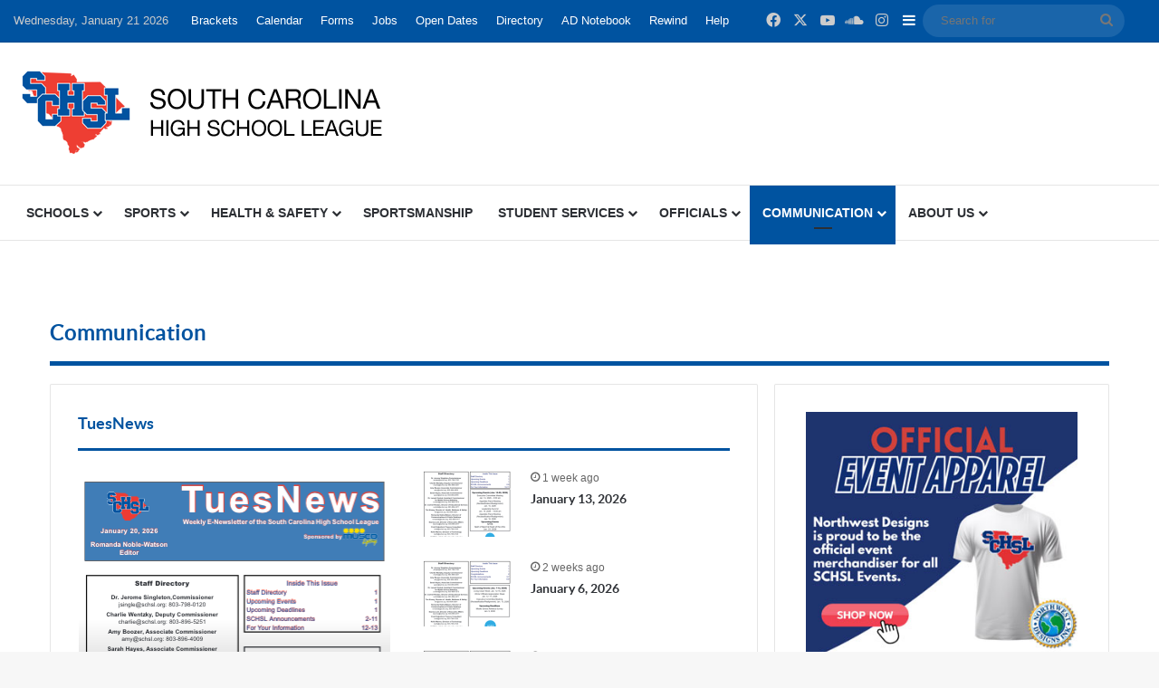

--- FILE ---
content_type: text/html; charset=UTF-8
request_url: https://schsl.org/communications
body_size: 25735
content:
<!DOCTYPE html>
<html lang="en-US" class="" data-skin="light">
<head>
	<meta charset="UTF-8" />
	<link rel="profile" href="https://gmpg.org/xfn/11" />
	<title>Communications &#8211; South Carolina High School League</title>

<meta http-equiv='x-dns-prefetch-control' content='on'>
<link rel='dns-prefetch' href='//cdnjs.cloudflare.com' />
<link rel='dns-prefetch' href='//ajax.googleapis.com' />
<link rel='dns-prefetch' href='//fonts.googleapis.com' />
<link rel='dns-prefetch' href='//fonts.gstatic.com' />
<link rel='dns-prefetch' href='//s.gravatar.com' />
<link rel='dns-prefetch' href='//www.google-analytics.com' />
<link rel='preload' as='script' href='https://ajax.googleapis.com/ajax/libs/webfont/1/webfont.js'>
<meta name='robots' content='max-image-preview:large' />
<link rel='dns-prefetch' href='//www.googletagmanager.com' />
<link rel="alternate" type="application/rss+xml" title="South Carolina High School League &raquo; Feed" href="https://schsl.org/feed" />
<link rel="alternate" type="application/rss+xml" title="South Carolina High School League &raquo; Comments Feed" href="https://schsl.org/comments/feed" />

		<style type="text/css">
			:root{				
			--tie-preset-gradient-1: linear-gradient(135deg, rgba(6, 147, 227, 1) 0%, rgb(155, 81, 224) 100%);
			--tie-preset-gradient-2: linear-gradient(135deg, rgb(122, 220, 180) 0%, rgb(0, 208, 130) 100%);
			--tie-preset-gradient-3: linear-gradient(135deg, rgba(252, 185, 0, 1) 0%, rgba(255, 105, 0, 1) 100%);
			--tie-preset-gradient-4: linear-gradient(135deg, rgba(255, 105, 0, 1) 0%, rgb(207, 46, 46) 100%);
			--tie-preset-gradient-5: linear-gradient(135deg, rgb(238, 238, 238) 0%, rgb(169, 184, 195) 100%);
			--tie-preset-gradient-6: linear-gradient(135deg, rgb(74, 234, 220) 0%, rgb(151, 120, 209) 20%, rgb(207, 42, 186) 40%, rgb(238, 44, 130) 60%, rgb(251, 105, 98) 80%, rgb(254, 248, 76) 100%);
			--tie-preset-gradient-7: linear-gradient(135deg, rgb(255, 206, 236) 0%, rgb(152, 150, 240) 100%);
			--tie-preset-gradient-8: linear-gradient(135deg, rgb(254, 205, 165) 0%, rgb(254, 45, 45) 50%, rgb(107, 0, 62) 100%);
			--tie-preset-gradient-9: linear-gradient(135deg, rgb(255, 203, 112) 0%, rgb(199, 81, 192) 50%, rgb(65, 88, 208) 100%);
			--tie-preset-gradient-10: linear-gradient(135deg, rgb(255, 245, 203) 0%, rgb(182, 227, 212) 50%, rgb(51, 167, 181) 100%);
			--tie-preset-gradient-11: linear-gradient(135deg, rgb(202, 248, 128) 0%, rgb(113, 206, 126) 100%);
			--tie-preset-gradient-12: linear-gradient(135deg, rgb(2, 3, 129) 0%, rgb(40, 116, 252) 100%);
			--tie-preset-gradient-13: linear-gradient(135deg, #4D34FA, #ad34fa);
			--tie-preset-gradient-14: linear-gradient(135deg, #0057FF, #31B5FF);
			--tie-preset-gradient-15: linear-gradient(135deg, #FF007A, #FF81BD);
			--tie-preset-gradient-16: linear-gradient(135deg, #14111E, #4B4462);
			--tie-preset-gradient-17: linear-gradient(135deg, #F32758, #FFC581);

			
					--main-nav-background: #FFFFFF;
					--main-nav-secondry-background: rgba(0,0,0,0.03);
					--main-nav-primary-color: #0088ff;
					--main-nav-contrast-primary-color: #FFFFFF;
					--main-nav-text-color: #2c2f34;
					--main-nav-secondry-text-color: rgba(0,0,0,0.5);
					--main-nav-main-border-color: rgba(0,0,0,0.1);
					--main-nav-secondry-border-color: rgba(0,0,0,0.08);
				
			}
		</style>
	<link rel="alternate" title="oEmbed (JSON)" type="application/json+oembed" href="https://schsl.org/wp-json/oembed/1.0/embed?url=https%3A%2F%2Fschsl.org%2Fcommunications" />
<link rel="alternate" title="oEmbed (XML)" type="text/xml+oembed" href="https://schsl.org/wp-json/oembed/1.0/embed?url=https%3A%2F%2Fschsl.org%2Fcommunications&#038;format=xml" />
<meta name="viewport" content="width=device-width, initial-scale=1.0" /><style id='wp-img-auto-sizes-contain-inline-css' type='text/css'>
img:is([sizes=auto i],[sizes^="auto," i]){contain-intrinsic-size:3000px 1500px}
/*# sourceURL=wp-img-auto-sizes-contain-inline-css */
</style>
<style id='wp-emoji-styles-inline-css' type='text/css'>

	img.wp-smiley, img.emoji {
		display: inline !important;
		border: none !important;
		box-shadow: none !important;
		height: 1em !important;
		width: 1em !important;
		margin: 0 0.07em !important;
		vertical-align: -0.1em !important;
		background: none !important;
		padding: 0 !important;
	}
/*# sourceURL=wp-emoji-styles-inline-css */
</style>
<link rel='stylesheet' id='maxpreps-css' href='https://schsl.org/wp-content/plugins/MaxPreps/css/maxpreps.css?ver=6.9' type='text/css' media='all' />
<link rel='stylesheet' id='contact-form-7-css' href='https://schsl.org/wp-content/plugins/contact-form-7/includes/css/styles.css?ver=6.1.4' type='text/css' media='all' />
<link rel='stylesheet' id='ctf_styles-css' href='https://schsl.org/wp-content/plugins/custom-twitter-feeds-pro/css/ctf-styles.min.css?ver=2.5.1' type='text/css' media='all' />
<link rel='stylesheet' id='rhc-countdown-css' href='https://schsl.org/wp-content/uploads/calendarize-it/calendarize-it-countdown/css/countdown.css?ver=1.0.0.9' type='text/css' media='all' />
<link rel='stylesheet' id='rhc-print-css-css' href='https://schsl.org/wp-content/plugins/calendarize-it/css/print.css?ver=1.0.2' type='text/css' media='all' />
<link rel='stylesheet' id='calendarizeit-css' href='https://schsl.org/wp-content/plugins/calendarize-it/css/frontend.min.css?ver=4.0.8.6' type='text/css' media='all' />
<link rel='stylesheet' id='rhc-last-minue-css' href='https://schsl.org/wp-content/plugins/calendarize-it/css/last_minute_fixes.css?ver=1.1.1' type='text/css' media='all' />
<link rel='stylesheet' id='tie-css-base-css' href='https://schsl.org/wp-content/themes/jannah/assets/css/base.min.css?ver=7.6.2' type='text/css' media='all' />
<link rel='stylesheet' id='tie-css-styles-css' href='https://schsl.org/wp-content/themes/jannah/assets/css/style.min.css?ver=7.6.2' type='text/css' media='all' />
<link rel='stylesheet' id='tie-css-widgets-css' href='https://schsl.org/wp-content/themes/jannah/assets/css/widgets.min.css?ver=7.6.2' type='text/css' media='all' />
<link rel='stylesheet' id='tie-css-helpers-css' href='https://schsl.org/wp-content/themes/jannah/assets/css/helpers.min.css?ver=7.6.2' type='text/css' media='all' />
<link rel='stylesheet' id='tie-fontawesome5-css' href='https://schsl.org/wp-content/themes/jannah/assets/css/fontawesome.css?ver=7.6.2' type='text/css' media='all' />
<link rel='stylesheet' id='tie-css-ilightbox-css' href='https://schsl.org/wp-content/themes/jannah/assets/ilightbox/dark-skin/skin.css?ver=7.6.2' type='text/css' media='all' />
<link rel='stylesheet' id='tie-css-shortcodes-css' href='https://schsl.org/wp-content/themes/jannah/assets/css/plugins/shortcodes.min.css?ver=7.6.2' type='text/css' media='all' />
<style id='tie-css-shortcodes-inline-css' type='text/css'>
.wf-active .logo-text,.wf-active h1,.wf-active h2,.wf-active h3,.wf-active h4,.wf-active h5,.wf-active h6,.wf-active .the-subtitle{font-family: 'Lato';}#top-nav .top-menu > ul > li > a{}#top-nav{line-height: 3.5em}#main-nav .main-menu > ul > li > a{text-transform: uppercase;}.entry-header h1.entry-title{font-size: 36px;letter-spacing: -0.2px;}@media (min-width: 768px){.section-title.section-title-default,.section-title-centered{font-size: 24px;}}@media (min-width: 768px){.section-title-big{font-size: 24px;}}#tie-wrapper .widget-title .the-subtitle,#tie-wrapper #comments-title,#tie-wrapper .comment-reply-title,#tie-wrapper .woocommerce-tabs .panel h2,#tie-wrapper .related.products h2,#tie-wrapper #bbpress-forums #new-post > fieldset.bbp-form > legend,#tie-wrapper .entry-content .review-box-header{font-size: 18px;}#tie-wrapper .media-page-layout .thumb-title,#tie-wrapper .mag-box.full-width-img-news-box .posts-items>li .post-title,#tie-wrapper .miscellaneous-box .posts-items>li:first-child .post-title,#tie-wrapper .big-thumb-left-box .posts-items li:first-child .post-title{font-size: 20px;letter-spacing: -0.2px;}#tie-wrapper .mag-box.wide-post-box .posts-items>li:nth-child(n) .post-title,#tie-wrapper .mag-box.big-post-left-box li:first-child .post-title,#tie-wrapper .mag-box.big-post-top-box li:first-child .post-title,#tie-wrapper .mag-box.half-box li:first-child .post-title,#tie-wrapper .mag-box.big-posts-box .posts-items>li:nth-child(n) .post-title,#tie-wrapper .mag-box.mini-posts-box .posts-items>li:nth-child(n) .post-title,#tie-wrapper .mag-box.latest-poroducts-box .products .product h2{font-size: 18px;}#tie-wrapper .mag-box.big-post-left-box li:not(:first-child) .post-title,#tie-wrapper .mag-box.big-post-top-box li:not(:first-child) .post-title,#tie-wrapper .mag-box.half-box li:not(:first-child) .post-title,#tie-wrapper .mag-box.big-thumb-left-box li:not(:first-child) .post-title,#tie-wrapper .mag-box.scrolling-box .slide .post-title,#tie-wrapper .mag-box.miscellaneous-box li:not(:first-child) .post-title{font-size: 14px;}@media (min-width: 992px){.full-width .fullwidth-slider-wrapper .thumb-overlay .thumb-content .thumb-title,.full-width .wide-next-prev-slider-wrapper .thumb-overlay .thumb-content .thumb-title,.full-width .wide-slider-with-navfor-wrapper .thumb-overlay .thumb-content .thumb-title,.full-width .boxed-slider-wrapper .thumb-overlay .thumb-title{font-size: 28px;}}:root:root{--brand-color: #0053a0;--dark-brand-color: #00216e;--bright-color: #FFFFFF;--base-color: #2c2f34;}#reading-position-indicator{box-shadow: 0 0 10px rgba( 0,83,160,0.7);}#top-nav a{color: #FFFFFF;}:root:root{--brand-color: #0053a0;--dark-brand-color: #00216e;--bright-color: #FFFFFF;--base-color: #2c2f34;}#reading-position-indicator{box-shadow: 0 0 10px rgba( 0,83,160,0.7);}#top-nav a{color: #FFFFFF;}#header-notification-bar{background: var( --tie-preset-gradient-13 );}#header-notification-bar{--tie-buttons-color: #FFFFFF;--tie-buttons-border-color: #FFFFFF;--tie-buttons-hover-color: #e1e1e1;--tie-buttons-hover-text: #000000;}#header-notification-bar{--tie-buttons-text: #000000;}#top-nav,#top-nav .sub-menu,#top-nav .comp-sub-menu,#top-nav .ticker-content,#top-nav .ticker-swipe,.top-nav-boxed #top-nav .topbar-wrapper,.top-nav-dark .top-menu ul,#autocomplete-suggestions.search-in-top-nav{background-color : #0053a0;}#top-nav *,#autocomplete-suggestions.search-in-top-nav{border-color: rgba( #FFFFFF,0.08);}#top-nav .icon-basecloud-bg:after{color: #0053a0;}#footer{background-color: #1d1f27;}#site-info{background-color: #23252f;}#footer .posts-list-counter .posts-list-items li.widget-post-list:before{border-color: #1d1f27;}#footer .timeline-widget a .date:before{border-color: rgba(29,31,39,0.8);}#footer .footer-boxed-widget-area,#footer textarea,#footer input:not([type=submit]),#footer select,#footer code,#footer kbd,#footer pre,#footer samp,#footer .show-more-button,#footer .slider-links .tie-slider-nav span,#footer #wp-calendar,#footer #wp-calendar tbody td,#footer #wp-calendar thead th,#footer .widget.buddypress .item-options a{border-color: rgba(255,255,255,0.1);}#footer .social-statistics-widget .white-bg li.social-icons-item a,#footer .widget_tag_cloud .tagcloud a,#footer .latest-tweets-widget .slider-links .tie-slider-nav span,#footer .widget_layered_nav_filters a{border-color: rgba(255,255,255,0.1);}#footer .social-statistics-widget .white-bg li:before{background: rgba(255,255,255,0.1);}.site-footer #wp-calendar tbody td{background: rgba(255,255,255,0.02);}#footer .white-bg .social-icons-item a span.followers span,#footer .circle-three-cols .social-icons-item a .followers-num,#footer .circle-three-cols .social-icons-item a .followers-name{color: rgba(255,255,255,0.8);}#footer .timeline-widget ul:before,#footer .timeline-widget a:not(:hover) .date:before{background-color: #000109;}#footer .widget-title,#footer .widget-title a:not(:hover){color: #ffffff;}#footer,#footer textarea,#footer input:not([type='submit']),#footer select,#footer #wp-calendar tbody,#footer .tie-slider-nav li span:not(:hover),#footer .widget_categories li a:before,#footer .widget_product_categories li a:before,#footer .widget_layered_nav li a:before,#footer .widget_archive li a:before,#footer .widget_nav_menu li a:before,#footer .widget_meta li a:before,#footer .widget_pages li a:before,#footer .widget_recent_entries li a:before,#footer .widget_display_forums li a:before,#footer .widget_display_views li a:before,#footer .widget_rss li a:before,#footer .widget_display_stats dt:before,#footer .subscribe-widget-content h3,#footer .about-author .social-icons a:not(:hover) span{color: #ffffff;}#footer post-widget-body .meta-item,#footer .post-meta,#footer .stream-title,#footer.dark-skin .timeline-widget .date,#footer .wp-caption .wp-caption-text,#footer .rss-date{color: rgba(255,255,255,0.7);}#footer input::-moz-placeholder{color: #ffffff;}#footer input:-moz-placeholder{color: #ffffff;}#footer input:-ms-input-placeholder{color: #ffffff;}#footer input::-webkit-input-placeholder{color: #ffffff;}.site-footer.dark-skin a:not(:hover){color: #cde2f4;}.tie-cat-2,.tie-cat-item-2 > span{background-color:#e67e22 !important;color:#FFFFFF !important;}.tie-cat-2:after{border-top-color:#e67e22 !important;}.tie-cat-2:hover{background-color:#c86004 !important;}.tie-cat-2:hover:after{border-top-color:#c86004 !important;}.tie-cat-10,.tie-cat-item-10 > span{background-color:#2ecc71 !important;color:#FFFFFF !important;}.tie-cat-10:after{border-top-color:#2ecc71 !important;}.tie-cat-10:hover{background-color:#10ae53 !important;}.tie-cat-10:hover:after{border-top-color:#10ae53 !important;}.tie-cat-13,.tie-cat-item-13 > span{background-color:#9b59b6 !important;color:#FFFFFF !important;}.tie-cat-13:after{border-top-color:#9b59b6 !important;}.tie-cat-13:hover{background-color:#7d3b98 !important;}.tie-cat-13:hover:after{border-top-color:#7d3b98 !important;}.tie-cat-16,.tie-cat-item-16 > span{background-color:#34495e !important;color:#FFFFFF !important;}.tie-cat-16:after{border-top-color:#34495e !important;}.tie-cat-16:hover{background-color:#162b40 !important;}.tie-cat-16:hover:after{border-top-color:#162b40 !important;}.tie-cat-17,.tie-cat-item-17 > span{background-color:#795548 !important;color:#FFFFFF !important;}.tie-cat-17:after{border-top-color:#795548 !important;}.tie-cat-17:hover{background-color:#5b372a !important;}.tie-cat-17:hover:after{border-top-color:#5b372a !important;}.tie-cat-19,.tie-cat-item-19 > span{background-color:#4CAF50 !important;color:#FFFFFF !important;}.tie-cat-19:after{border-top-color:#4CAF50 !important;}.tie-cat-19:hover{background-color:#2e9132 !important;}.tie-cat-19:hover:after{border-top-color:#2e9132 !important;}@media (min-width: 1200px){.container{width: auto;}}.boxed-layout #tie-wrapper,.boxed-layout .fixed-nav{max-width: 1230px;}@media (min-width: 1200 px){.container,.wide-next-prev-slider-wrapper .slider-main-container{max-width: 1200 px;}}@media (max-width: 991px){#theme-header.has-normal-width-logo #logo img {width:828px !important;max-width:100% !important;height: auto !important;max-height: 200px !important;}}.tie-insta-header {margin-bottom: 15px;}.tie-insta-avatar a {width: 70px;height: 70px;display: block;position: relative;float: left;margin-right: 15px;margin-bottom: 15px;}.tie-insta-avatar a:before {content: "";position: absolute;width: calc(100% + 6px);height: calc(100% + 6px);left: -3px;top: -3px;border-radius: 50%;background: #d6249f;background: radial-gradient(circle at 30% 107%,#fdf497 0%,#fdf497 5%,#fd5949 45%,#d6249f 60%,#285AEB 90%);}.tie-insta-avatar a:after {position: absolute;content: "";width: calc(100% + 3px);height: calc(100% + 3px);left: -2px;top: -2px;border-radius: 50%;background: #fff;}.dark-skin .tie-insta-avatar a:after {background: #27292d;}.tie-insta-avatar img {border-radius: 50%;position: relative;z-index: 2;transition: all 0.25s;}.tie-insta-avatar img:hover {box-shadow: 0px 0px 15px 0 #6b54c6;}.tie-insta-info {font-size: 1.3em;font-weight: bold;margin-bottom: 5px;}.iframe-container iframe { border: 0; height: 100%; left: 0; position: absolute; top: 0; width: 100%;}.kn-list-content .columns .first + div{ flex-grow: 0 !important; flex-basis: 0 !important;}
/*# sourceURL=tie-css-shortcodes-inline-css */
</style>
<script type="text/javascript" src="https://schsl.org/wp-includes/js/dist/hooks.min.js?ver=dd5603f07f9220ed27f1" id="wp-hooks-js"></script>
<script type="text/javascript" src="https://schsl.org/wp-includes/js/dist/i18n.min.js?ver=c26c3dc7bed366793375" id="wp-i18n-js"></script>
<script type="text/javascript" id="wp-i18n-js-after">
/* <![CDATA[ */
wp.i18n.setLocaleData( { 'text direction\u0004ltr': [ 'ltr' ] } );
//# sourceURL=wp-i18n-js-after
/* ]]> */
</script>
<script type="text/javascript" src="https://schsl.org/wp-includes/js/jquery/jquery.min.js?ver=3.7.1" id="jquery-core-js"></script>
<script type="text/javascript" src="https://schsl.org/wp-includes/js/jquery/jquery-migrate.min.js?ver=3.4.1" id="jquery-migrate-js"></script>
<script type="text/javascript" id="ctf_scripts-js-extra">
/* <![CDATA[ */
var ctfOptions = {"ajax_url":"https://schsl.org/wp-admin/admin-ajax.php","nonce":"e91dbc500f","font_method":"svg","placeholder":"https://schsl.org/wp-content/plugins/custom-twitter-feeds-pro/img/placeholder.png","resized_url":"https://schsl.org/wp-content/uploads/sb-twitter-feed-images/"};
//# sourceURL=ctf_scripts-js-extra
/* ]]> */
</script>
<script type="text/javascript" src="https://schsl.org/wp-content/plugins/custom-twitter-feeds-pro/js/ctf-scripts.min.js?ver=2.5.1" id="ctf_scripts-js"></script>
<script type="text/javascript" src="https://schsl.org/wp-content/uploads/calendarize-it/calendarize-it-countdown/js/countdown.js?ver=1.0.0.9" id="rhc-countdown-js"></script>
<script type="text/javascript" src="https://schsl.org/wp-content/plugins/calendarize-it/js/bootstrap.min.js?ver=3.0.0" id="bootstrap-js"></script>
<script type="text/javascript" src="https://schsl.org/wp-content/plugins/calendarize-it/js/bootstrap-select.js?ver=1.0.2" id="bootstrap-select-js"></script>
<script type="text/javascript" src="https://schsl.org/wp-content/plugins/calendarize-it/js/moment.js?ver=2.29.1" id="rhc-moment-js"></script>
<script type="text/javascript" src="https://schsl.org/wp-includes/js/jquery/ui/core.min.js?ver=1.13.3" id="jquery-ui-core-js"></script>
<script type="text/javascript" src="https://schsl.org/wp-includes/js/jquery/ui/accordion.min.js?ver=1.13.3" id="jquery-ui-accordion-js"></script>
<script type="text/javascript" src="https://schsl.org/wp-includes/js/jquery/ui/mouse.min.js?ver=1.13.3" id="jquery-ui-mouse-js"></script>
<script type="text/javascript" src="https://schsl.org/wp-includes/js/jquery/ui/slider.min.js?ver=1.13.3" id="jquery-ui-slider-js"></script>
<script type="text/javascript" src="https://schsl.org/wp-includes/js/jquery/ui/resizable.min.js?ver=1.13.3" id="jquery-ui-resizable-js"></script>
<script type="text/javascript" src="https://schsl.org/wp-includes/js/jquery/ui/draggable.min.js?ver=1.13.3" id="jquery-ui-draggable-js"></script>
<script type="text/javascript" src="https://schsl.org/wp-includes/js/jquery/ui/controlgroup.min.js?ver=1.13.3" id="jquery-ui-controlgroup-js"></script>
<script type="text/javascript" src="https://schsl.org/wp-includes/js/jquery/ui/checkboxradio.min.js?ver=1.13.3" id="jquery-ui-checkboxradio-js"></script>
<script type="text/javascript" src="https://schsl.org/wp-includes/js/jquery/ui/button.min.js?ver=1.13.3" id="jquery-ui-button-js"></script>
<script type="text/javascript" src="https://schsl.org/wp-includes/js/jquery/ui/dialog.min.js?ver=1.13.3" id="jquery-ui-dialog-js"></script>
<script type="text/javascript" src="https://schsl.org/wp-includes/js/jquery/ui/tabs.min.js?ver=1.13.3" id="jquery-ui-tabs-js"></script>
<script type="text/javascript" src="https://schsl.org/wp-includes/js/jquery/ui/sortable.min.js?ver=1.13.3" id="jquery-ui-sortable-js"></script>
<script type="text/javascript" src="https://schsl.org/wp-includes/js/jquery/ui/droppable.min.js?ver=1.13.3" id="jquery-ui-droppable-js"></script>
<script type="text/javascript" src="https://schsl.org/wp-includes/js/jquery/ui/datepicker.min.js?ver=1.13.3" id="jquery-ui-datepicker-js"></script>
<script type="text/javascript" id="jquery-ui-datepicker-js-after">
/* <![CDATA[ */
jQuery(function(jQuery){jQuery.datepicker.setDefaults({"closeText":"Close","currentText":"Today","monthNames":["January","February","March","April","May","June","July","August","September","October","November","December"],"monthNamesShort":["Jan","Feb","Mar","Apr","May","Jun","Jul","Aug","Sep","Oct","Nov","Dec"],"nextText":"Next","prevText":"Previous","dayNames":["Sunday","Monday","Tuesday","Wednesday","Thursday","Friday","Saturday"],"dayNamesShort":["Sun","Mon","Tue","Wed","Thu","Fri","Sat"],"dayNamesMin":["S","M","T","W","T","F","S"],"dateFormat":"MM d, yy","firstDay":0,"isRTL":false});});
//# sourceURL=jquery-ui-datepicker-js-after
/* ]]> */
</script>
<script type="text/javascript" src="https://schsl.org/wp-includes/js/jquery/ui/menu.min.js?ver=1.13.3" id="jquery-ui-menu-js"></script>
<script type="text/javascript" src="https://schsl.org/wp-includes/js/dist/dom-ready.min.js?ver=f77871ff7694fffea381" id="wp-dom-ready-js"></script>
<script type="text/javascript" src="https://schsl.org/wp-includes/js/dist/a11y.min.js?ver=cb460b4676c94bd228ed" id="wp-a11y-js"></script>
<script type="text/javascript" src="https://schsl.org/wp-includes/js/jquery/ui/autocomplete.min.js?ver=1.13.3" id="jquery-ui-autocomplete-js"></script>
<script type="text/javascript" src="https://schsl.org/wp-content/plugins/calendarize-it/js/deprecated.js?ver=bundled-jquery-ui" id="jquery-ui-wp-js"></script>
<script type="text/javascript" id="calendarize-js-extra">
/* <![CDATA[ */
var RHC = {"ajaxurl":"https://schsl.org/","mobile_width":"480","last_modified":"d5f35f722b8ae19a4f6145e78394176c","tooltip_details":[],"visibility_check":"","gmt_offset":"0","disable_event_link":"0","rhc_options":{}};
//# sourceURL=calendarize-js-extra
/* ]]> */
</script>
<script type="text/javascript" src="https://schsl.org/wp-content/plugins/calendarize-it/js/frontend.min.js?ver=5.0.1.6" id="calendarize-js"></script>
<script type="text/javascript" src="https://maps.google.com/maps/api/js?libraries=places&amp;ver=3.0" id="google-api3-js"></script>
<script type="text/javascript" src="https://schsl.org/wp-content/plugins/calendarize-it/js/rhc_gmap3.js?ver=1.0.1" id="rhc_gmap3-js"></script>

<!-- Google tag (gtag.js) snippet added by Site Kit -->
<!-- Google Analytics snippet added by Site Kit -->
<script type="text/javascript" src="https://www.googletagmanager.com/gtag/js?id=GT-MBNLZH" id="google_gtagjs-js" async></script>
<script type="text/javascript" id="google_gtagjs-js-after">
/* <![CDATA[ */
window.dataLayer = window.dataLayer || [];function gtag(){dataLayer.push(arguments);}
gtag("set","linker",{"domains":["schsl.org"]});
gtag("js", new Date());
gtag("set", "developer_id.dZTNiMT", true);
gtag("config", "GT-MBNLZH");
//# sourceURL=google_gtagjs-js-after
/* ]]> */
</script>
<link rel="https://api.w.org/" href="https://schsl.org/wp-json/" /><link rel="alternate" title="JSON" type="application/json" href="https://schsl.org/wp-json/wp/v2/pages/1707" /><link rel="EditURI" type="application/rsd+xml" title="RSD" href="https://schsl.org/xmlrpc.php?rsd" />
<meta name="generator" content="WordPress 6.9" />
<link rel="canonical" href="https://schsl.org/communications" />
<link rel='shortlink' href='https://schsl.org/?p=1707' />
<meta name="generator" content="Site Kit by Google 1.167.0" /><meta http-equiv="X-UA-Compatible" content="IE=edge"><!-- Global site tag (gtag.js) - Google Analytics -->
<script async src="https://www.googletagmanager.com/gtag/js?id=UA-175320716-1"></script>
<script>
  window.dataLayer = window.dataLayer || [];
  function gtag(){dataLayer.push(arguments);}
  gtag('js', new Date());

  gtag('config', 'UA-175320716-1');
</script>

<link rel="icon" href="https://schsl.org/wp-content/uploads/2021/07/cropped-SCHSL-Favicon-32x32.png" sizes="32x32" />
<link rel="icon" href="https://schsl.org/wp-content/uploads/2021/07/cropped-SCHSL-Favicon-192x192.png" sizes="192x192" />
<link rel="apple-touch-icon" href="https://schsl.org/wp-content/uploads/2021/07/cropped-SCHSL-Favicon-180x180.png" />
<meta name="msapplication-TileImage" content="https://schsl.org/wp-content/uploads/2021/07/cropped-SCHSL-Favicon-270x270.png" />
<meta property="og:title" content="Communications" />
<meta property="og:description" content="" />
<style id='wp-block-image-inline-css' type='text/css'>
.wp-block-image>a,.wp-block-image>figure>a{display:inline-block}.wp-block-image img{box-sizing:border-box;height:auto;max-width:100%;vertical-align:bottom}@media not (prefers-reduced-motion){.wp-block-image img.hide{visibility:hidden}.wp-block-image img.show{animation:show-content-image .4s}}.wp-block-image[style*=border-radius] img,.wp-block-image[style*=border-radius]>a{border-radius:inherit}.wp-block-image.has-custom-border img{box-sizing:border-box}.wp-block-image.aligncenter{text-align:center}.wp-block-image.alignfull>a,.wp-block-image.alignwide>a{width:100%}.wp-block-image.alignfull img,.wp-block-image.alignwide img{height:auto;width:100%}.wp-block-image .aligncenter,.wp-block-image .alignleft,.wp-block-image .alignright,.wp-block-image.aligncenter,.wp-block-image.alignleft,.wp-block-image.alignright{display:table}.wp-block-image .aligncenter>figcaption,.wp-block-image .alignleft>figcaption,.wp-block-image .alignright>figcaption,.wp-block-image.aligncenter>figcaption,.wp-block-image.alignleft>figcaption,.wp-block-image.alignright>figcaption{caption-side:bottom;display:table-caption}.wp-block-image .alignleft{float:left;margin:.5em 1em .5em 0}.wp-block-image .alignright{float:right;margin:.5em 0 .5em 1em}.wp-block-image .aligncenter{margin-left:auto;margin-right:auto}.wp-block-image :where(figcaption){margin-bottom:1em;margin-top:.5em}.wp-block-image.is-style-circle-mask img{border-radius:9999px}@supports ((-webkit-mask-image:none) or (mask-image:none)) or (-webkit-mask-image:none){.wp-block-image.is-style-circle-mask img{border-radius:0;-webkit-mask-image:url('data:image/svg+xml;utf8,<svg viewBox="0 0 100 100" xmlns="http://www.w3.org/2000/svg"><circle cx="50" cy="50" r="50"/></svg>');mask-image:url('data:image/svg+xml;utf8,<svg viewBox="0 0 100 100" xmlns="http://www.w3.org/2000/svg"><circle cx="50" cy="50" r="50"/></svg>');mask-mode:alpha;-webkit-mask-position:center;mask-position:center;-webkit-mask-repeat:no-repeat;mask-repeat:no-repeat;-webkit-mask-size:contain;mask-size:contain}}:root :where(.wp-block-image.is-style-rounded img,.wp-block-image .is-style-rounded img){border-radius:9999px}.wp-block-image figure{margin:0}.wp-lightbox-container{display:flex;flex-direction:column;position:relative}.wp-lightbox-container img{cursor:zoom-in}.wp-lightbox-container img:hover+button{opacity:1}.wp-lightbox-container button{align-items:center;backdrop-filter:blur(16px) saturate(180%);background-color:#5a5a5a40;border:none;border-radius:4px;cursor:zoom-in;display:flex;height:20px;justify-content:center;opacity:0;padding:0;position:absolute;right:16px;text-align:center;top:16px;width:20px;z-index:100}@media not (prefers-reduced-motion){.wp-lightbox-container button{transition:opacity .2s ease}}.wp-lightbox-container button:focus-visible{outline:3px auto #5a5a5a40;outline:3px auto -webkit-focus-ring-color;outline-offset:3px}.wp-lightbox-container button:hover{cursor:pointer;opacity:1}.wp-lightbox-container button:focus{opacity:1}.wp-lightbox-container button:focus,.wp-lightbox-container button:hover,.wp-lightbox-container button:not(:hover):not(:active):not(.has-background){background-color:#5a5a5a40;border:none}.wp-lightbox-overlay{box-sizing:border-box;cursor:zoom-out;height:100vh;left:0;overflow:hidden;position:fixed;top:0;visibility:hidden;width:100%;z-index:100000}.wp-lightbox-overlay .close-button{align-items:center;cursor:pointer;display:flex;justify-content:center;min-height:40px;min-width:40px;padding:0;position:absolute;right:calc(env(safe-area-inset-right) + 16px);top:calc(env(safe-area-inset-top) + 16px);z-index:5000000}.wp-lightbox-overlay .close-button:focus,.wp-lightbox-overlay .close-button:hover,.wp-lightbox-overlay .close-button:not(:hover):not(:active):not(.has-background){background:none;border:none}.wp-lightbox-overlay .lightbox-image-container{height:var(--wp--lightbox-container-height);left:50%;overflow:hidden;position:absolute;top:50%;transform:translate(-50%,-50%);transform-origin:top left;width:var(--wp--lightbox-container-width);z-index:9999999999}.wp-lightbox-overlay .wp-block-image{align-items:center;box-sizing:border-box;display:flex;height:100%;justify-content:center;margin:0;position:relative;transform-origin:0 0;width:100%;z-index:3000000}.wp-lightbox-overlay .wp-block-image img{height:var(--wp--lightbox-image-height);min-height:var(--wp--lightbox-image-height);min-width:var(--wp--lightbox-image-width);width:var(--wp--lightbox-image-width)}.wp-lightbox-overlay .wp-block-image figcaption{display:none}.wp-lightbox-overlay button{background:none;border:none}.wp-lightbox-overlay .scrim{background-color:#fff;height:100%;opacity:.9;position:absolute;width:100%;z-index:2000000}.wp-lightbox-overlay.active{visibility:visible}@media not (prefers-reduced-motion){.wp-lightbox-overlay.active{animation:turn-on-visibility .25s both}.wp-lightbox-overlay.active img{animation:turn-on-visibility .35s both}.wp-lightbox-overlay.show-closing-animation:not(.active){animation:turn-off-visibility .35s both}.wp-lightbox-overlay.show-closing-animation:not(.active) img{animation:turn-off-visibility .25s both}.wp-lightbox-overlay.zoom.active{animation:none;opacity:1;visibility:visible}.wp-lightbox-overlay.zoom.active .lightbox-image-container{animation:lightbox-zoom-in .4s}.wp-lightbox-overlay.zoom.active .lightbox-image-container img{animation:none}.wp-lightbox-overlay.zoom.active .scrim{animation:turn-on-visibility .4s forwards}.wp-lightbox-overlay.zoom.show-closing-animation:not(.active){animation:none}.wp-lightbox-overlay.zoom.show-closing-animation:not(.active) .lightbox-image-container{animation:lightbox-zoom-out .4s}.wp-lightbox-overlay.zoom.show-closing-animation:not(.active) .lightbox-image-container img{animation:none}.wp-lightbox-overlay.zoom.show-closing-animation:not(.active) .scrim{animation:turn-off-visibility .4s forwards}}@keyframes show-content-image{0%{visibility:hidden}99%{visibility:hidden}to{visibility:visible}}@keyframes turn-on-visibility{0%{opacity:0}to{opacity:1}}@keyframes turn-off-visibility{0%{opacity:1;visibility:visible}99%{opacity:0;visibility:visible}to{opacity:0;visibility:hidden}}@keyframes lightbox-zoom-in{0%{transform:translate(calc((-100vw + var(--wp--lightbox-scrollbar-width))/2 + var(--wp--lightbox-initial-left-position)),calc(-50vh + var(--wp--lightbox-initial-top-position))) scale(var(--wp--lightbox-scale))}to{transform:translate(-50%,-50%) scale(1)}}@keyframes lightbox-zoom-out{0%{transform:translate(-50%,-50%) scale(1);visibility:visible}99%{visibility:visible}to{transform:translate(calc((-100vw + var(--wp--lightbox-scrollbar-width))/2 + var(--wp--lightbox-initial-left-position)),calc(-50vh + var(--wp--lightbox-initial-top-position))) scale(var(--wp--lightbox-scale));visibility:hidden}}
/*# sourceURL=https://schsl.org/wp-includes/blocks/image/style.min.css */
</style>
<style id='wp-block-image-theme-inline-css' type='text/css'>
:root :where(.wp-block-image figcaption){color:#555;font-size:13px;text-align:center}.is-dark-theme :root :where(.wp-block-image figcaption){color:#ffffffa6}.wp-block-image{margin:0 0 1em}
/*# sourceURL=https://schsl.org/wp-includes/blocks/image/theme.min.css */
</style>
<style id='wp-block-paragraph-inline-css' type='text/css'>
.is-small-text{font-size:.875em}.is-regular-text{font-size:1em}.is-large-text{font-size:2.25em}.is-larger-text{font-size:3em}.has-drop-cap:not(:focus):first-letter{float:left;font-size:8.4em;font-style:normal;font-weight:100;line-height:.68;margin:.05em .1em 0 0;text-transform:uppercase}body.rtl .has-drop-cap:not(:focus):first-letter{float:none;margin-left:.1em}p.has-drop-cap.has-background{overflow:hidden}:root :where(p.has-background){padding:1.25em 2.375em}:where(p.has-text-color:not(.has-link-color)) a{color:inherit}p.has-text-align-left[style*="writing-mode:vertical-lr"],p.has-text-align-right[style*="writing-mode:vertical-rl"]{rotate:180deg}
/*# sourceURL=https://schsl.org/wp-includes/blocks/paragraph/style.min.css */
</style>
<style id='pdfemb-pdf-embedder-viewer-style-inline-css' type='text/css'>
.wp-block-pdfemb-pdf-embedder-viewer{max-width:none}

/*# sourceURL=https://schsl.org/wp-content/plugins/pdf-embedder/block/build/style-index.css */
</style>
<style id='global-styles-inline-css' type='text/css'>
:root{--wp--preset--aspect-ratio--square: 1;--wp--preset--aspect-ratio--4-3: 4/3;--wp--preset--aspect-ratio--3-4: 3/4;--wp--preset--aspect-ratio--3-2: 3/2;--wp--preset--aspect-ratio--2-3: 2/3;--wp--preset--aspect-ratio--16-9: 16/9;--wp--preset--aspect-ratio--9-16: 9/16;--wp--preset--color--black: #000000;--wp--preset--color--cyan-bluish-gray: #abb8c3;--wp--preset--color--white: #ffffff;--wp--preset--color--pale-pink: #f78da7;--wp--preset--color--vivid-red: #cf2e2e;--wp--preset--color--luminous-vivid-orange: #ff6900;--wp--preset--color--luminous-vivid-amber: #fcb900;--wp--preset--color--light-green-cyan: #7bdcb5;--wp--preset--color--vivid-green-cyan: #00d084;--wp--preset--color--pale-cyan-blue: #8ed1fc;--wp--preset--color--vivid-cyan-blue: #0693e3;--wp--preset--color--vivid-purple: #9b51e0;--wp--preset--color--global-color: #0053a0;--wp--preset--gradient--vivid-cyan-blue-to-vivid-purple: linear-gradient(135deg,rgb(6,147,227) 0%,rgb(155,81,224) 100%);--wp--preset--gradient--light-green-cyan-to-vivid-green-cyan: linear-gradient(135deg,rgb(122,220,180) 0%,rgb(0,208,130) 100%);--wp--preset--gradient--luminous-vivid-amber-to-luminous-vivid-orange: linear-gradient(135deg,rgb(252,185,0) 0%,rgb(255,105,0) 100%);--wp--preset--gradient--luminous-vivid-orange-to-vivid-red: linear-gradient(135deg,rgb(255,105,0) 0%,rgb(207,46,46) 100%);--wp--preset--gradient--very-light-gray-to-cyan-bluish-gray: linear-gradient(135deg,rgb(238,238,238) 0%,rgb(169,184,195) 100%);--wp--preset--gradient--cool-to-warm-spectrum: linear-gradient(135deg,rgb(74,234,220) 0%,rgb(151,120,209) 20%,rgb(207,42,186) 40%,rgb(238,44,130) 60%,rgb(251,105,98) 80%,rgb(254,248,76) 100%);--wp--preset--gradient--blush-light-purple: linear-gradient(135deg,rgb(255,206,236) 0%,rgb(152,150,240) 100%);--wp--preset--gradient--blush-bordeaux: linear-gradient(135deg,rgb(254,205,165) 0%,rgb(254,45,45) 50%,rgb(107,0,62) 100%);--wp--preset--gradient--luminous-dusk: linear-gradient(135deg,rgb(255,203,112) 0%,rgb(199,81,192) 50%,rgb(65,88,208) 100%);--wp--preset--gradient--pale-ocean: linear-gradient(135deg,rgb(255,245,203) 0%,rgb(182,227,212) 50%,rgb(51,167,181) 100%);--wp--preset--gradient--electric-grass: linear-gradient(135deg,rgb(202,248,128) 0%,rgb(113,206,126) 100%);--wp--preset--gradient--midnight: linear-gradient(135deg,rgb(2,3,129) 0%,rgb(40,116,252) 100%);--wp--preset--font-size--small: 13px;--wp--preset--font-size--medium: 20px;--wp--preset--font-size--large: 36px;--wp--preset--font-size--x-large: 42px;--wp--preset--spacing--20: 0.44rem;--wp--preset--spacing--30: 0.67rem;--wp--preset--spacing--40: 1rem;--wp--preset--spacing--50: 1.5rem;--wp--preset--spacing--60: 2.25rem;--wp--preset--spacing--70: 3.38rem;--wp--preset--spacing--80: 5.06rem;--wp--preset--shadow--natural: 6px 6px 9px rgba(0, 0, 0, 0.2);--wp--preset--shadow--deep: 12px 12px 50px rgba(0, 0, 0, 0.4);--wp--preset--shadow--sharp: 6px 6px 0px rgba(0, 0, 0, 0.2);--wp--preset--shadow--outlined: 6px 6px 0px -3px rgb(255, 255, 255), 6px 6px rgb(0, 0, 0);--wp--preset--shadow--crisp: 6px 6px 0px rgb(0, 0, 0);}:where(.is-layout-flex){gap: 0.5em;}:where(.is-layout-grid){gap: 0.5em;}body .is-layout-flex{display: flex;}.is-layout-flex{flex-wrap: wrap;align-items: center;}.is-layout-flex > :is(*, div){margin: 0;}body .is-layout-grid{display: grid;}.is-layout-grid > :is(*, div){margin: 0;}:where(.wp-block-columns.is-layout-flex){gap: 2em;}:where(.wp-block-columns.is-layout-grid){gap: 2em;}:where(.wp-block-post-template.is-layout-flex){gap: 1.25em;}:where(.wp-block-post-template.is-layout-grid){gap: 1.25em;}.has-black-color{color: var(--wp--preset--color--black) !important;}.has-cyan-bluish-gray-color{color: var(--wp--preset--color--cyan-bluish-gray) !important;}.has-white-color{color: var(--wp--preset--color--white) !important;}.has-pale-pink-color{color: var(--wp--preset--color--pale-pink) !important;}.has-vivid-red-color{color: var(--wp--preset--color--vivid-red) !important;}.has-luminous-vivid-orange-color{color: var(--wp--preset--color--luminous-vivid-orange) !important;}.has-luminous-vivid-amber-color{color: var(--wp--preset--color--luminous-vivid-amber) !important;}.has-light-green-cyan-color{color: var(--wp--preset--color--light-green-cyan) !important;}.has-vivid-green-cyan-color{color: var(--wp--preset--color--vivid-green-cyan) !important;}.has-pale-cyan-blue-color{color: var(--wp--preset--color--pale-cyan-blue) !important;}.has-vivid-cyan-blue-color{color: var(--wp--preset--color--vivid-cyan-blue) !important;}.has-vivid-purple-color{color: var(--wp--preset--color--vivid-purple) !important;}.has-black-background-color{background-color: var(--wp--preset--color--black) !important;}.has-cyan-bluish-gray-background-color{background-color: var(--wp--preset--color--cyan-bluish-gray) !important;}.has-white-background-color{background-color: var(--wp--preset--color--white) !important;}.has-pale-pink-background-color{background-color: var(--wp--preset--color--pale-pink) !important;}.has-vivid-red-background-color{background-color: var(--wp--preset--color--vivid-red) !important;}.has-luminous-vivid-orange-background-color{background-color: var(--wp--preset--color--luminous-vivid-orange) !important;}.has-luminous-vivid-amber-background-color{background-color: var(--wp--preset--color--luminous-vivid-amber) !important;}.has-light-green-cyan-background-color{background-color: var(--wp--preset--color--light-green-cyan) !important;}.has-vivid-green-cyan-background-color{background-color: var(--wp--preset--color--vivid-green-cyan) !important;}.has-pale-cyan-blue-background-color{background-color: var(--wp--preset--color--pale-cyan-blue) !important;}.has-vivid-cyan-blue-background-color{background-color: var(--wp--preset--color--vivid-cyan-blue) !important;}.has-vivid-purple-background-color{background-color: var(--wp--preset--color--vivid-purple) !important;}.has-black-border-color{border-color: var(--wp--preset--color--black) !important;}.has-cyan-bluish-gray-border-color{border-color: var(--wp--preset--color--cyan-bluish-gray) !important;}.has-white-border-color{border-color: var(--wp--preset--color--white) !important;}.has-pale-pink-border-color{border-color: var(--wp--preset--color--pale-pink) !important;}.has-vivid-red-border-color{border-color: var(--wp--preset--color--vivid-red) !important;}.has-luminous-vivid-orange-border-color{border-color: var(--wp--preset--color--luminous-vivid-orange) !important;}.has-luminous-vivid-amber-border-color{border-color: var(--wp--preset--color--luminous-vivid-amber) !important;}.has-light-green-cyan-border-color{border-color: var(--wp--preset--color--light-green-cyan) !important;}.has-vivid-green-cyan-border-color{border-color: var(--wp--preset--color--vivid-green-cyan) !important;}.has-pale-cyan-blue-border-color{border-color: var(--wp--preset--color--pale-cyan-blue) !important;}.has-vivid-cyan-blue-border-color{border-color: var(--wp--preset--color--vivid-cyan-blue) !important;}.has-vivid-purple-border-color{border-color: var(--wp--preset--color--vivid-purple) !important;}.has-vivid-cyan-blue-to-vivid-purple-gradient-background{background: var(--wp--preset--gradient--vivid-cyan-blue-to-vivid-purple) !important;}.has-light-green-cyan-to-vivid-green-cyan-gradient-background{background: var(--wp--preset--gradient--light-green-cyan-to-vivid-green-cyan) !important;}.has-luminous-vivid-amber-to-luminous-vivid-orange-gradient-background{background: var(--wp--preset--gradient--luminous-vivid-amber-to-luminous-vivid-orange) !important;}.has-luminous-vivid-orange-to-vivid-red-gradient-background{background: var(--wp--preset--gradient--luminous-vivid-orange-to-vivid-red) !important;}.has-very-light-gray-to-cyan-bluish-gray-gradient-background{background: var(--wp--preset--gradient--very-light-gray-to-cyan-bluish-gray) !important;}.has-cool-to-warm-spectrum-gradient-background{background: var(--wp--preset--gradient--cool-to-warm-spectrum) !important;}.has-blush-light-purple-gradient-background{background: var(--wp--preset--gradient--blush-light-purple) !important;}.has-blush-bordeaux-gradient-background{background: var(--wp--preset--gradient--blush-bordeaux) !important;}.has-luminous-dusk-gradient-background{background: var(--wp--preset--gradient--luminous-dusk) !important;}.has-pale-ocean-gradient-background{background: var(--wp--preset--gradient--pale-ocean) !important;}.has-electric-grass-gradient-background{background: var(--wp--preset--gradient--electric-grass) !important;}.has-midnight-gradient-background{background: var(--wp--preset--gradient--midnight) !important;}.has-small-font-size{font-size: var(--wp--preset--font-size--small) !important;}.has-medium-font-size{font-size: var(--wp--preset--font-size--medium) !important;}.has-large-font-size{font-size: var(--wp--preset--font-size--large) !important;}.has-x-large-font-size{font-size: var(--wp--preset--font-size--x-large) !important;}
/*# sourceURL=global-styles-inline-css */
</style>
<link rel='stylesheet' id='pdf-fullscreen-css' href='https://schsl.org/wp-content/plugins/PDFEmbedder-premium/assets/css/pdfemb-fullscreen.min.css?ver=5.3.1' type='text/css' media='all' />
</head>

<body id="tie-body" class="wp-singular page-template-default page page-id-1707 page-parent wp-theme-jannah tie-no-js wrapper-has-shadow block-head-2 magazine1 is-thumb-overlay-disabled is-desktop is-header-layout-3 has-builder hide_share_post_top hide_share_post_bottom">



<div class="background-overlay">

	<div id="tie-container" class="site tie-container">

		
		<div id="tie-wrapper">
			
<header id="theme-header" class="theme-header header-layout-3 main-nav-light main-nav-default-light main-nav-below no-stream-item top-nav-active top-nav-dark top-nav-default-dark top-nav-above is-stretch-header has-normal-width-logo mobile-header-centered">
	
<nav id="top-nav"  class="has-date-menu-components top-nav header-nav" aria-label="Secondary Navigation">
	<div class="container">
		<div class="topbar-wrapper">

			
					<div class="topbar-today-date">
						Wednesday, January 21 2026					</div>
					
			<div class="tie-alignleft">
				<div class="top-menu header-menu"><ul id="menu-tielabs-secondry-menu" class="menu"><li id="menu-item-1098" class="menu-item menu-item-type-post_type menu-item-object-page menu-item-1098"><a href="https://schsl.org/brackets">Brackets</a></li>
<li id="menu-item-1763" class="menu-item menu-item-type-post_type menu-item-object-page menu-item-1763"><a href="https://schsl.org/schsl-event-calendar">Calendar</a></li>
<li id="menu-item-1535" class="menu-item menu-item-type-post_type menu-item-object-page menu-item-1535"><a href="https://schsl.org/forms">Forms</a></li>
<li id="menu-item-3431" class="menu-item menu-item-type-post_type menu-item-object-page menu-item-3431"><a href="https://schsl.org/jobs">Jobs</a></li>
<li id="menu-item-1113" class="menu-item menu-item-type-taxonomy menu-item-object-category menu-item-1113"><a href="https://schsl.org/archives/category/open-dates">Open Dates</a></li>
<li id="menu-item-1279" class="menu-item menu-item-type-post_type menu-item-object-page menu-item-1279"><a href="https://schsl.org/schsl-directory">Directory</a></li>
<li id="menu-item-2293" class="menu-item menu-item-type-post_type menu-item-object-page menu-item-2293"><a href="https://schsl.org/ad-notebook">AD Notebook</a></li>
<li id="menu-item-3864" class="menu-item menu-item-type-post_type menu-item-object-page menu-item-3864"><a href="https://schsl.org/rewind">Rewind</a></li>
<li id="menu-item-7825" class="menu-item menu-item-type-taxonomy menu-item-object-category menu-item-7825"><a href="https://schsl.org/archives/category/help">Help</a></li>
</ul></div>			</div><!-- .tie-alignleft /-->

			<div class="tie-alignright">
				<ul class="components"> <li class="social-icons-item"><a class="social-link facebook-social-icon" rel="external noopener nofollow" target="_blank" href="http://facebook.com/schsl"><span class="tie-social-icon tie-icon-facebook"></span><span class="screen-reader-text">Facebook</span></a></li><li class="social-icons-item"><a class="social-link twitter-social-icon" rel="external noopener nofollow" target="_blank" href="http://twitter.com/schsl"><span class="tie-social-icon tie-icon-twitter"></span><span class="screen-reader-text">X</span></a></li><li class="social-icons-item"><a class="social-link youtube-social-icon" rel="external noopener nofollow" target="_blank" href="https://www.youtube.com/channel/UC6JRbdf5C5xEzBUIE73nrrQ"><span class="tie-social-icon tie-icon-youtube"></span><span class="screen-reader-text">YouTube</span></a></li><li class="social-icons-item"><a class="social-link soundcloud-social-icon" rel="external noopener nofollow" target="_blank" href="https://soundcloud.com/user-56089218"><span class="tie-social-icon tie-icon-soundcloud"></span><span class="screen-reader-text">SoundCloud</span></a></li><li class="social-icons-item"><a class="social-link instagram-social-icon" rel="external noopener nofollow" target="_blank" href="https://www.instagram.com/schslsports"><span class="tie-social-icon tie-icon-instagram"></span><span class="screen-reader-text">Instagram</span></a></li> 	<li class="side-aside-nav-icon menu-item custom-menu-link">
		<a href="#">
			<span class="tie-icon-navicon" aria-hidden="true"></span>
			<span class="screen-reader-text">Sidebar</span>
		</a>
	</li>
				<li class="search-bar menu-item custom-menu-link" aria-label="Search">
				<form method="get" id="search" action="https://schsl.org/">
					<input id="search-input"  inputmode="search" type="text" name="s" title="Search for" placeholder="Search for" />
					<button id="search-submit" type="submit">
						<span class="tie-icon-search tie-search-icon" aria-hidden="true"></span>
						<span class="screen-reader-text">Search for</span>
					</button>
				</form>
			</li>
			</ul><!-- Components -->			</div><!-- .tie-alignright /-->

		</div><!-- .topbar-wrapper /-->
	</div><!-- .container /-->
</nav><!-- #top-nav /-->

<div class="container header-container">
	<div class="tie-row logo-row">

		
		<div class="logo-wrapper">
			<div class="tie-col-md-4 logo-container clearfix">
				<div id="mobile-header-components-area_1" class="mobile-header-components"><ul class="components"><li class="mobile-component_menu custom-menu-link"><a href="#" id="mobile-menu-icon" class=""><span class="tie-mobile-menu-icon nav-icon is-layout-1"></span><span class="screen-reader-text">Menu</span></a></li></ul></div>
		<div id="logo" class="image-logo" style="margin-top: 30px; margin-bottom: 30px;">

			
			<a title="South Carolina High School League" href="https://schsl.org/">
				
				<picture class="tie-logo-default tie-logo-picture">
					
					<source class="tie-logo-source-default tie-logo-source" srcset="https://schsl.org/wp-content/uploads/2021/05/SCHSL-header-logo-mobile.jpg 2x, https://schsl.org/wp-content/uploads/2021/01/SCHSL-header-logo-1.png 1x">
					<img class="tie-logo-img-default tie-logo-img" src="https://schsl.org/wp-content/uploads/2021/01/SCHSL-header-logo-1.png" alt="South Carolina High School League" width="520" height="97" style="max-height:97px; width: auto;" />
				</picture>
			<h1 class="h1-off">Communications</h1>			</a>

			
		</div><!-- #logo /-->

		<div id="mobile-header-components-area_2" class="mobile-header-components"><ul class="components"><li class="mobile-component_search custom-menu-link">
				<a href="#" class="tie-search-trigger-mobile">
					<span class="tie-icon-search tie-search-icon" aria-hidden="true"></span>
					<span class="screen-reader-text">Search for</span>
				</a>
			</li></ul></div>			</div><!-- .tie-col /-->
		</div><!-- .logo-wrapper /-->

		
	</div><!-- .tie-row /-->
</div><!-- .container /-->

<div class="main-nav-wrapper">
	<nav id="main-nav"  class="main-nav header-nav menu-style-default menu-style-solid-bg"  aria-label="Primary Navigation">
		<div class="container">

			<div class="main-menu-wrapper">

				
				<div id="menu-components-wrap">

					
					<div class="main-menu main-menu-wrap">
						<div id="main-nav-menu" class="main-menu header-menu"><ul id="menu-tielabs-main-menu" class="menu"><li id="menu-item-1069" class="menu-item menu-item-type-taxonomy menu-item-object-category menu-item-has-children menu-item-1069"><a href="https://schsl.org/archives/category/schools">Schools</a>
<ul class="sub-menu menu-sub-content">
	<li id="menu-item-2292" class="menu-item menu-item-type-post_type menu-item-object-page menu-item-2292"><a href="https://schsl.org/ad-notebook">AD Notebook</a></li>
	<li id="menu-item-1534" class="menu-item menu-item-type-post_type menu-item-object-page menu-item-1534"><a href="https://schsl.org/forms">Forms</a></li>
	<li id="menu-item-1393" class="menu-item menu-item-type-post_type menu-item-object-page menu-item-1393"><a href="https://schsl.org/learning-center">Learning Center</a></li>
	<li id="menu-item-1287" class="menu-item menu-item-type-post_type menu-item-object-page menu-item-1287"><a href="https://schsl.org/return-to-play-guidelines">Return To Play Guidelines</a></li>
	<li id="menu-item-1458" class="menu-item menu-item-type-post_type menu-item-object-page menu-item-1458"><a href="https://schsl.org/palmettos-finest">Palmetto’s Finest</a></li>
	<li id="menu-item-4658" class="menu-item menu-item-type-post_type menu-item-object-page menu-item-4658"><a href="https://schsl.org/chain-crew">Chain Crew of the Week</a></li>
	<li id="menu-item-8595" class="menu-item menu-item-type-post_type menu-item-object-page menu-item-8595"><a href="https://schsl.org/middle-schools">Middle Schools</a></li>
	<li id="menu-item-1081" class="menu-item menu-item-type-post_type menu-item-object-page menu-item-1081"><a href="https://schsl.org/aaaaa">AAAAA</a></li>
	<li id="menu-item-1093" class="menu-item menu-item-type-post_type menu-item-object-page menu-item-1093"><a href="https://schsl.org/aaaa">AAAA</a></li>
	<li id="menu-item-1092" class="menu-item menu-item-type-post_type menu-item-object-page menu-item-1092"><a href="https://schsl.org/aaa">AAA</a></li>
	<li id="menu-item-1091" class="menu-item menu-item-type-post_type menu-item-object-page menu-item-1091"><a href="https://schsl.org/aa">AA</a></li>
	<li id="menu-item-1090" class="menu-item menu-item-type-post_type menu-item-object-page menu-item-1090"><a href="https://schsl.org/a">A</a></li>
</ul>
</li>
<li id="menu-item-1019" class="menu-item menu-item-type-taxonomy menu-item-object-category menu-item-has-children menu-item-1019"><a href="https://schsl.org/archives/category/sports">Sports</a>
<ul class="sub-menu menu-sub-content">
	<li id="menu-item-1031" class="menu-item menu-item-type-post_type menu-item-object-page menu-item-1031"><a href="https://schsl.org/baseball">Baseball</a></li>
	<li id="menu-item-1025" class="menu-item menu-item-type-post_type menu-item-object-page menu-item-1025"><a href="https://schsl.org/sports">Basketball</a></li>
	<li id="menu-item-1032" class="menu-item menu-item-type-post_type menu-item-object-page menu-item-1032"><a href="https://schsl.org/competitive-cheer">Competitive Cheer</a></li>
	<li id="menu-item-1066" class="menu-item menu-item-type-post_type menu-item-object-page menu-item-1066"><a href="https://schsl.org/cross-country">Cross Country</a></li>
	<li id="menu-item-1065" class="menu-item menu-item-type-post_type menu-item-object-page menu-item-1065"><a href="https://schsl.org/football">Football</a></li>
	<li id="menu-item-1064" class="menu-item menu-item-type-post_type menu-item-object-page menu-item-1064"><a href="https://schsl.org/golf">Golf</a></li>
	<li id="menu-item-1063" class="menu-item menu-item-type-post_type menu-item-object-page menu-item-1063"><a href="https://schsl.org/lacrosse">Lacrosse</a></li>
	<li id="menu-item-1062" class="menu-item menu-item-type-post_type menu-item-object-page menu-item-1062"><a href="https://schsl.org/soccer">Soccer</a></li>
	<li id="menu-item-1060" class="menu-item menu-item-type-post_type menu-item-object-page menu-item-1060"><a href="https://schsl.org/softball">Softball</a></li>
	<li id="menu-item-1061" class="menu-item menu-item-type-post_type menu-item-object-page menu-item-1061"><a href="https://schsl.org/swimming">Swimming</a></li>
	<li id="menu-item-1059" class="menu-item menu-item-type-post_type menu-item-object-page menu-item-1059"><a href="https://schsl.org/tennis">Tennis</a></li>
	<li id="menu-item-1058" class="menu-item menu-item-type-post_type menu-item-object-page menu-item-1058"><a href="https://schsl.org/track-field">Track &#038; Field</a></li>
	<li id="menu-item-1057" class="menu-item menu-item-type-post_type menu-item-object-page menu-item-1057"><a href="https://schsl.org/volleyball">Volleyball</a></li>
	<li id="menu-item-1056" class="menu-item menu-item-type-post_type menu-item-object-page menu-item-1056"><a href="https://schsl.org/wrestling">Wrestling</a></li>
</ul>
</li>
<li id="menu-item-7790" class="menu-item menu-item-type-taxonomy menu-item-object-category menu-item-has-children menu-item-7790"><a href="https://schsl.org/archives/category/health-safety">Health &amp; Safety</a>
<ul class="sub-menu menu-sub-content">
	<li id="menu-item-11810" class="menu-item menu-item-type-taxonomy menu-item-object-category menu-item-11810"><a href="https://schsl.org/archives/category/health-safety/eap-practice-week">EAP Practice Week</a></li>
	<li id="menu-item-3519" class="menu-item menu-item-type-taxonomy menu-item-object-category menu-item-3519"><a href="https://schsl.org/archives/category/health-safety">Health &amp; Safety</a></li>
	<li id="menu-item-11446" class="menu-item menu-item-type-taxonomy menu-item-object-category menu-item-11446"><a href="https://schsl.org/archives/category/health-safety/athletic-trainers">Athletic Trainers</a></li>
	<li id="menu-item-11449" class="menu-item menu-item-type-taxonomy menu-item-object-category menu-item-11449"><a href="https://schsl.org/archives/category/health-safety/schools-health-safety">Health &amp; Safety For Coaches</a></li>
	<li id="menu-item-11447" class="menu-item menu-item-type-taxonomy menu-item-object-category menu-item-11447"><a href="https://schsl.org/archives/category/health-safety/parents-students">Parents &amp; Students</a></li>
	<li id="menu-item-11448" class="menu-item menu-item-type-taxonomy menu-item-object-category menu-item-11448"><a href="https://schsl.org/archives/category/health-safety/health-safety-library">Health &amp; Safety Library</a></li>
	<li id="menu-item-8535" class="menu-item menu-item-type-taxonomy menu-item-object-category menu-item-8535"><a href="https://schsl.org/archives/category/health-safety/sports-medicine">Sports Medicine</a></li>
</ul>
</li>
<li id="menu-item-1402" class="menu-item menu-item-type-post_type menu-item-object-page menu-item-1402"><a href="https://schsl.org/sportsmanship">Sportsmanship</a></li>
<li id="menu-item-1693" class="menu-item menu-item-type-taxonomy menu-item-object-category menu-item-has-children menu-item-1693"><a href="https://schsl.org/archives/category/students">Student Services</a>
<ul class="sub-menu menu-sub-content">
	<li id="menu-item-11644" class="menu-item menu-item-type-custom menu-item-object-custom menu-item-11644"><a href="https://www.cognitoforms.com/southcarolinahighschoolleague/schslscholarathletenominations">Scholar Athlete Nomination</a></li>
	<li id="menu-item-11645" class="menu-item menu-item-type-custom menu-item-object-custom menu-item-11645"><a href="https://www.cognitoforms.com/southcarolinahighschoolleague/schslmultisportnominations">Multi-Sport Athletes</a></li>
	<li id="menu-item-1174" class="menu-item menu-item-type-post_type menu-item-object-page menu-item-1174"><a href="https://schsl.org/student-of-the-month">Student of the Month</a></li>
	<li id="menu-item-2649" class="menu-item menu-item-type-post_type menu-item-object-page menu-item-2649"><a href="https://schsl.org/student-leadership">Student Leadership</a></li>
	<li id="menu-item-6023" class="menu-item menu-item-type-taxonomy menu-item-object-category menu-item-6023"><a href="https://schsl.org/archives/category/students/ncaa-eligibility">NCAA Eligibility Center</a></li>
</ul>
</li>
<li id="menu-item-1897" class="menu-item menu-item-type-post_type menu-item-object-page menu-item-has-children menu-item-1897"><a href="https://schsl.org/officials">Officials</a>
<ul class="sub-menu menu-sub-content">
	<li id="menu-item-4810" class="menu-item menu-item-type-post_type menu-item-object-post menu-item-4810"><a href="https://schsl.org/archives/4807">Apply to become an official</a></li>
	<li id="menu-item-9985" class="menu-item menu-item-type-custom menu-item-object-custom menu-item-9985"><a href="https://www.battlefields2ballfields.org">Battlefields to Ballfields</a></li>
	<li id="menu-item-1502" class="menu-item menu-item-type-custom menu-item-object-custom menu-item-1502"><a href="http://schsl.arbitersports.com/front/101800/Registration">Returning Officials Registration</a></li>
	<li id="menu-item-1911" class="menu-item menu-item-type-post_type menu-item-object-page menu-item-1911"><a href="https://schsl.org/baseball-officials">Baseball Officials</a></li>
	<li id="menu-item-1929" class="menu-item menu-item-type-post_type menu-item-object-page menu-item-1929"><a href="https://schsl.org/basketball-officials">Basketball Officials</a></li>
	<li id="menu-item-1943" class="menu-item menu-item-type-post_type menu-item-object-page menu-item-1943"><a href="https://schsl.org/football-officials">Football Officials</a></li>
	<li id="menu-item-1950" class="menu-item menu-item-type-post_type menu-item-object-page menu-item-1950"><a href="https://schsl.org/lacrosse-officials">Lacrosse Officials</a></li>
	<li id="menu-item-1966" class="menu-item menu-item-type-post_type menu-item-object-page menu-item-1966"><a href="https://schsl.org/soccer-officials">Soccer Officials</a></li>
	<li id="menu-item-2002" class="menu-item menu-item-type-post_type menu-item-object-page menu-item-2002"><a href="https://schsl.org/softball-officials">Softball Officials</a></li>
	<li id="menu-item-2001" class="menu-item menu-item-type-post_type menu-item-object-page menu-item-2001"><a href="https://schsl.org/swim-officials">Swim Officials</a></li>
	<li id="menu-item-2020" class="menu-item menu-item-type-post_type menu-item-object-page menu-item-2020"><a href="https://schsl.org/volleyball-officials">Volleyball Officials</a></li>
	<li id="menu-item-2025" class="menu-item menu-item-type-post_type menu-item-object-page menu-item-2025"><a href="https://schsl.org/wrestling-officials">Wrestling Officials</a></li>
</ul>
</li>
<li id="menu-item-1709" class="menu-item menu-item-type-post_type menu-item-object-page current-menu-item page_item page-item-1707 current_page_item menu-item-has-children menu-item-1709 tie-current-menu"><a href="https://schsl.org/communications">Communication</a>
<ul class="sub-menu menu-sub-content">
	<li id="menu-item-5738" class="menu-item menu-item-type-taxonomy menu-item-object-category menu-item-5738"><a href="https://schsl.org/archives/category/communication/awards">Awards</a></li>
	<li id="menu-item-12048" class="menu-item menu-item-type-custom menu-item-object-custom menu-item-12048"><a href="https://secure.ticketmanager.com/events2/?eventKey=0ca02558-86e8-4948-970a-85f3584e36da">Media Credential</a></li>
	<li id="menu-item-14794" class="menu-item menu-item-type-custom menu-item-object-custom menu-item-14794"><a href="https://schsl.org/wp-content/uploads/2025/08/BroadcastForm-Application-for-Schools-6.3.25.pdf">Broadcast Information</a></li>
	<li id="menu-item-2193" class="menu-item menu-item-type-post_type menu-item-object-page menu-item-2193"><a href="https://schsl.org/communications/tuesnews">TuesNews</a></li>
	<li id="menu-item-5097" class="menu-item menu-item-type-taxonomy menu-item-object-category menu-item-5097"><a href="https://schsl.org/archives/category/communication/good-news">Good News</a></li>
	<li id="menu-item-4217" class="menu-item menu-item-type-post_type menu-item-object-page menu-item-4217"><a href="https://schsl.org/meetings">Meetings</a></li>
	<li id="menu-item-2813" class="menu-item menu-item-type-post_type menu-item-object-page menu-item-2813"><a href="https://schsl.org/press-releases-memos">Press Releases &#038;  Memos</a></li>
	<li id="menu-item-2814" class="menu-item menu-item-type-post_type menu-item-object-page menu-item-2814"><a href="https://schsl.org/rewind">Rewind</a></li>
	<li id="menu-item-3144" class="menu-item menu-item-type-post_type menu-item-object-page menu-item-3144"><a href="https://schsl.org/twitter-feed">Twitter feed</a></li>
	<li id="menu-item-11972" class="menu-item menu-item-type-taxonomy menu-item-object-category menu-item-11972"><a href="https://schsl.org/archives/category/championship-information">Championship Information</a></li>
	<li id="menu-item-2276" class="menu-item menu-item-type-post_type menu-item-object-page menu-item-2276"><a href="https://schsl.org/annual-report">Annual Report</a></li>
</ul>
</li>
<li id="menu-item-1505" class="menu-item menu-item-type-post_type menu-item-object-page menu-item-has-children menu-item-1505"><a href="https://schsl.org/about-us">About Us</a>
<ul class="sub-menu menu-sub-content">
	<li id="menu-item-1525" class="menu-item menu-item-type-post_type menu-item-object-page menu-item-1525"><a href="https://schsl.org/schsl-staff">SCHSL Staff</a></li>
	<li id="menu-item-1694" class="menu-item menu-item-type-post_type menu-item-object-page menu-item-1694"><a href="https://schsl.org/executive-committee">Executive Committee</a></li>
	<li id="menu-item-2795" class="menu-item menu-item-type-post_type menu-item-object-page menu-item-2795"><a href="https://schsl.org/appellate-panel">Appellate Panel</a></li>
	<li id="menu-item-7910" class="menu-item menu-item-type-taxonomy menu-item-object-category menu-item-7910"><a href="https://schsl.org/archives/category/employment">Employment</a></li>
	<li id="menu-item-3529" class="menu-item menu-item-type-post_type menu-item-object-page menu-item-3529"><a href="https://schsl.org/contact-us">Contact Us</a></li>
</ul>
</li>
</ul></div>					</div><!-- .main-menu /-->

					<ul class="components"></ul><!-- Components -->
				</div><!-- #menu-components-wrap /-->
			</div><!-- .main-menu-wrapper /-->
		</div><!-- .container /-->

			</nav><!-- #main-nav /-->
</div><!-- .main-nav-wrapper /-->

</header>



<div id="tiepost-1707-section-3244" class="section-wrapper container normal-width without-background has-title">
	<div class="section-item is-first-section sidebar-right has-sidebar" style="" >

		<h2 class="section-title section-title-default the-global-title"><span class="the-section-title">Communication</span></h2>
				<div class="container-normal">
					<div class="tie-row main-content-row">
						<div class="main-content tie-col-md-8 tie-col-xs-12" role="main">

				<div id="tie-block_2922" class="mag-box big-post-left-box big-thumb-left-box first-post-gradient" data-current="1">
				
					<div class="container-wrapper">

						
		<div class="mag-box-title the-global-title">
			<h3>
				TuesNews			</h3>

			</div><!-- .mag-box-title /-->
						<div class="mag-box-container clearfix">

							<ul class="posts-items posts-list-container">	<li class="post-item tie-standard">
		<div class="big-thumb-left-box-inner" style="background-image: url(https://schsl.org/wp-content/uploads/2026/01/TuesNews-1-20-26-pdf-image-376x470.jpg)">
			
			<a aria-label="January 20, 2026" href="https://schsl.org/archives/17717" class="post-thumb"></a>			<div class="post-overlay">
				<div class="post-content">
					<a class="post-cat tie-cat-100" href="https://schsl.org/archives/category/communication/tuesnews">TuesNews</a>
										<h2 class="post-title"><a href="https://schsl.org/archives/17717">January 20, 2026</a></h2>
										
					<div class="thumb-meta"><div class="post-meta clearfix"><span class="date meta-item tie-icon">19 hours ago</span><div class="tie-alignright"><span class="meta-views meta-item "><span class="tie-icon-fire" aria-hidden="true"></span> 214 </span></div></div><!-- .post-meta --></div>				</div>
			</div>
		</div>
	</li><!-- .first-post -->

	<li class="post-item  tie-standard">
		
			<a aria-label="January 13, 2026" href="https://schsl.org/archives/17688" class="post-thumb"><img width="220" height="150" src="https://schsl.org/wp-content/uploads/2026/01/TuesNews-1-13-26-pdf-image-220x150.jpg" class="attachment-jannah-image-small size-jannah-image-small tie-small-image wp-post-image" alt="" decoding="async" /></a>		<div class="post-details">
			<div class="post-meta clearfix"><span class="date meta-item tie-icon">1 week ago</span></div><!-- .post-meta -->
						<h2 class="post-title"><a href="https://schsl.org/archives/17688">January 13, 2026</a></h2>
						
		</div><!-- .post-details /-->
	</li>

	<li class="post-item  tie-standard">
		
			<a aria-label="January 6, 2026" href="https://schsl.org/archives/17580" class="post-thumb"><img width="220" height="150" src="https://schsl.org/wp-content/uploads/2026/01/TuesNews-1-6-26-pdf-image-220x150.jpg" class="attachment-jannah-image-small size-jannah-image-small tie-small-image wp-post-image" alt="" decoding="async" /></a>		<div class="post-details">
			<div class="post-meta clearfix"><span class="date meta-item tie-icon">2 weeks ago</span></div><!-- .post-meta -->
						<h2 class="post-title"><a href="https://schsl.org/archives/17580">January 6, 2026</a></h2>
						
		</div><!-- .post-details /-->
	</li>

	<li class="post-item  tie-standard">
		
			<a aria-label="December 16, 2025" href="https://schsl.org/archives/17566" class="post-thumb"><img width="220" height="150" src="https://schsl.org/wp-content/uploads/2025/12/TuesNews-12-16-25-pdf-image-220x150.jpg" class="attachment-jannah-image-small size-jannah-image-small tie-small-image wp-post-image" alt="" decoding="async" /></a>		<div class="post-details">
			<div class="post-meta clearfix"><span class="date meta-item tie-icon">December 16, 2025</span></div><!-- .post-meta -->
						<h2 class="post-title"><a href="https://schsl.org/archives/17566">December 16, 2025</a></h2>
						
		</div><!-- .post-details /-->
	</li>

	<li class="post-item  tie-standard">
		
			<a aria-label="December 9, 2025" href="https://schsl.org/archives/17529" class="post-thumb"><img width="220" height="150" src="https://schsl.org/wp-content/uploads/2025/12/TuesNews-12-9-25-pdf-image-220x150.jpg" class="attachment-jannah-image-small size-jannah-image-small tie-small-image wp-post-image" alt="" decoding="async" /></a>		<div class="post-details">
			<div class="post-meta clearfix"><span class="date meta-item tie-icon">December 9, 2025</span></div><!-- .post-meta -->
						<h2 class="post-title"><a href="https://schsl.org/archives/17529">December 9, 2025</a></h2>
						
		</div><!-- .post-details /-->
	</li>

	<li class="post-item  tie-standard">
		
			<a aria-label="December 2, 2025" href="https://schsl.org/archives/17511" class="post-thumb"><img width="220" height="150" src="https://schsl.org/wp-content/uploads/2025/12/TuesNews-12-2-25-pdf-image-220x150.jpg" class="attachment-jannah-image-small size-jannah-image-small tie-small-image wp-post-image" alt="" decoding="async" /></a>		<div class="post-details">
			<div class="post-meta clearfix"><span class="date meta-item tie-icon">December 2, 2025</span></div><!-- .post-meta -->
						<h2 class="post-title"><a href="https://schsl.org/archives/17511">December 2, 2025</a></h2>
						
		</div><!-- .post-details /-->
	</li>

	<li class="post-item  tie-standard">
		
			<a aria-label="November 25, 2025" href="https://schsl.org/archives/17491" class="post-thumb"><img width="220" height="150" src="https://schsl.org/wp-content/uploads/2025/11/TuesNews-11-25-25-pdf-image-220x150.jpg" class="attachment-jannah-image-small size-jannah-image-small tie-small-image wp-post-image" alt="" decoding="async" /></a>		<div class="post-details">
			<div class="post-meta clearfix"><span class="date meta-item tie-icon">November 25, 2025</span></div><!-- .post-meta -->
						<h2 class="post-title"><a href="https://schsl.org/archives/17491">November 25, 2025</a></h2>
						
		</div><!-- .post-details /-->
	</li>

	<li class="post-item  tie-standard">
		
			<a aria-label="November 18, 2025" href="https://schsl.org/archives/17434" class="post-thumb"><img width="220" height="150" src="https://schsl.org/wp-content/uploads/2025/11/TuesNews-11-18-25-pdf-image-220x150.jpg" class="attachment-jannah-image-small size-jannah-image-small tie-small-image wp-post-image" alt="" decoding="async" /></a>		<div class="post-details">
			<div class="post-meta clearfix"><span class="date meta-item tie-icon">November 18, 2025</span></div><!-- .post-meta -->
						<h2 class="post-title"><a href="https://schsl.org/archives/17434">November 18, 2025</a></h2>
						
		</div><!-- .post-details /-->
	</li>

	<li class="post-item  tie-standard">
		
			<a aria-label="November 11, 2025" href="https://schsl.org/archives/17355" class="post-thumb"><img width="220" height="150" src="https://schsl.org/wp-content/uploads/2025/11/TuesNews-11-11-25-pdf-image-220x150.jpg" class="attachment-jannah-image-small size-jannah-image-small tie-small-image wp-post-image" alt="" decoding="async" /></a>		<div class="post-details">
			<div class="post-meta clearfix"><span class="date meta-item tie-icon">November 11, 2025</span></div><!-- .post-meta -->
						<h2 class="post-title"><a href="https://schsl.org/archives/17355">November 11, 2025</a></h2>
						
		</div><!-- .post-details /-->
	</li>

	<li class="post-item  tie-standard">
		
			<a aria-label="November 4, 2025" href="https://schsl.org/archives/17264" class="post-thumb"><img width="220" height="150" src="https://schsl.org/wp-content/uploads/2025/11/TuesNews-11-4-25-pdf-image-220x150.jpg" class="attachment-jannah-image-small size-jannah-image-small tie-small-image wp-post-image" alt="" decoding="async" /></a>		<div class="post-details">
			<div class="post-meta clearfix"><span class="date meta-item tie-icon">November 4, 2025</span></div><!-- .post-meta -->
						<h2 class="post-title"><a href="https://schsl.org/archives/17264">November 4, 2025</a></h2>
						
		</div><!-- .post-details /-->
	</li>

	<li class="post-item no-small-thumbs tie-standard">
				<div class="post-details">
			<div class="post-meta clearfix"><span class="date meta-item tie-icon">October 28, 2025</span></div><!-- .post-meta -->
						<h2 class="post-title"><a href="https://schsl.org/archives/17209">October 28, 2025</a></h2>
						
		</div><!-- .post-details /-->
	</li>

	<li class="post-item  tie-standard">
		
			<a aria-label="October 21, 2025" href="https://schsl.org/archives/17141" class="post-thumb"><img width="220" height="150" src="https://schsl.org/wp-content/uploads/2025/10/TuesNews-10-21-25-pdf-image-220x150.jpg" class="attachment-jannah-image-small size-jannah-image-small tie-small-image wp-post-image" alt="" decoding="async" /></a>		<div class="post-details">
			<div class="post-meta clearfix"><span class="date meta-item tie-icon">October 21, 2025</span></div><!-- .post-meta -->
						<h2 class="post-title"><a href="https://schsl.org/archives/17141">October 21, 2025</a></h2>
						
		</div><!-- .post-details /-->
	</li>
</ul><div class="clearfix"></div>
						</div><!-- .mag-box-container /-->


						<a class="block-pagination next-posts show-more-button load-more-button" href="#" data-text="Load More">Load More</a>
					</div><!-- .container-wrapper /-->

				
			</div><!-- .mag-box /-->

			
					<script>var js_tie_block_2922 = {"order":"latest","asc_or_desc":"DESC","id":["100"],"number":"12","pagi":"load-more","excerpt":"true","post_meta":"true","read_more":"true","breaking_effect":"reveal","source":"id","sub_style":"big-thumb","style":"big-thumb","title_length":"","excerpt_length":"","media_overlay":"","read_more_text":""};</script>

					

				<div id="tie-block_468" class="mag-box mini-posts-box" data-current="1">
				
					<div class="container-wrapper">

						
		<div class="mag-box-title the-global-title">
			<h3>
				Press Releases			</h3>

			</div><!-- .mag-box-title /-->
						<div class="mag-box-container clearfix">

							<ul class="posts-items posts-list-container">
<li class="post-item  tie-standard">
	<div class="post-meta clearfix"><span class="date meta-item tie-icon">August 21, 2025</span><div class="tie-alignright"><span class="meta-views meta-item hot"><span class="tie-icon-fire" aria-hidden="true"></span> 2,670 </span></div></div><!-- .post-meta -->
		<h2 class="post-title"><a href="https://schsl.org/archives/16669">SCHSL Announces New Partnership with Musco Lighting</a></h2>
	
	
			<a aria-label="SCHSL Announces New Partnership with Musco Lighting" href="https://schsl.org/archives/16669" class="post-thumb"><img width="220" height="150" src="https://schsl.org/wp-content/uploads/2025/08/2025-Musco-Partnership-7674259-220x150.jpg" class="attachment-jannah-image-small size-jannah-image-small tie-small-image wp-post-image" alt="" decoding="async" /></a>			<div class="post-details">
				<p class="post-excerpt">Columbia, S.C. &#8212; The South Carolina High School League (SCHSL) is proud&hellip;</p>
			</div>
			</li>

<li class="post-item  tie-standard">
	<div class="post-meta clearfix"><span class="date meta-item tie-icon">July 26, 2024</span><div class="tie-alignright"><span class="meta-views meta-item hot"><span class="tie-icon-fire" aria-hidden="true"></span> 3,849 </span></div></div><!-- .post-meta -->
		<h2 class="post-title"><a href="https://schsl.org/archives/14112">SCHSL&#8217;s Sarah Hayes Appointed to NFHS Rules Committee</a></h2>
	
	
			<a aria-label="SCHSL&#8217;s Sarah Hayes Appointed to NFHS Rules Committee" href="https://schsl.org/archives/14112" class="post-thumb"><img width="220" height="150" src="https://schsl.org/wp-content/uploads/2024/07/2024-SCHSL-Staff-SarahHays-220x150.jpg" class="attachment-jannah-image-small size-jannah-image-small tie-small-image wp-post-image" alt="" decoding="async" /></a>			<div class="post-details">
				<p class="post-excerpt">Sarah Hayes Sarah Hayes, the Associate Commissioner of the South Carolina High&hellip;</p>
			</div>
			</li>

<li class="post-item  tie-standard">
	<div class="post-meta clearfix"><span class="date meta-item tie-icon">July 12, 2023</span><div class="tie-alignright"><span class="meta-views meta-item very-hot"><span class="tie-icon-fire" aria-hidden="true"></span> 10,501 </span></div></div><!-- .post-meta -->
		<h2 class="post-title"><a href="https://schsl.org/archives/11362">Florence Center to Host the SCHSL 2024 Boy’s and Girl’s Basketball Upper State, Lower State, and State Finals</a></h2>
	
	
			<a aria-label="Florence Center to Host the SCHSL 2024 Boy’s and Girl’s Basketball Upper State, Lower State, and State Finals" href="https://schsl.org/archives/11362" class="post-thumb"><img width="220" height="150" src="https://schsl.org/wp-content/uploads/2023/07/2023-Florence-Center-220x150.jpg" class="attachment-jannah-image-small size-jannah-image-small tie-small-image wp-post-image" alt="" decoding="async" /></a>			<div class="post-details">
				<p class="post-excerpt">The Florence Center in Florence, SC has been selected to host the&hellip;</p>
			</div>
			</li>

<li class="post-item  tie-standard">
	<div class="post-meta clearfix"><span class="date meta-item tie-icon">March 27, 2023</span><div class="tie-alignright"><span class="meta-views meta-item hot"><span class="tie-icon-fire" aria-hidden="true"></span> 2,735 </span></div></div><!-- .post-meta -->
		<h2 class="post-title"><a href="https://schsl.org/archives/10239">SCHSL Announces New Partnership with Charlotte Football Club</a></h2>
	
	
			<a aria-label="SCHSL Announces New Partnership with Charlotte Football Club" href="https://schsl.org/archives/10239" class="post-thumb"><img width="220" height="150" src="https://schsl.org/wp-content/uploads/2023/03/2023-SCHSL-CFC-220x150.jpg" class="attachment-jannah-image-small size-jannah-image-small tie-small-image wp-post-image" alt="" decoding="async" /></a>			<div class="post-details">
				<p class="post-excerpt">The South Carolina High School League (SCHSL) is proud to announce a&hellip;</p>
			</div>
			</li>

<li class="post-item no-small-thumbs tie-standard">
	<div class="post-meta clearfix"><span class="date meta-item tie-icon">February 7, 2023</span><div class="tie-alignright"><span class="meta-views meta-item hot"><span class="tie-icon-fire" aria-hidden="true"></span> 2,679 </span></div></div><!-- .post-meta -->
		<h2 class="post-title"><a href="https://schsl.org/archives/9878">Eligibility Appeals Committee Meeting, Feb. 8, 2023</a></h2>
	
				<div class="post-details">
				<p class="post-excerpt"></p>
			</div>
			</li>

<li class="post-item no-small-thumbs tie-standard">
	<div class="post-meta clearfix"><span class="date meta-item tie-icon">October 27, 2022</span><div class="tie-alignright"><span class="meta-views meta-item hot"><span class="tie-icon-fire" aria-hidden="true"></span> 3,312 </span></div></div><!-- .post-meta -->
		<h2 class="post-title"><a href="https://schsl.org/archives/9146">Executive Committee, Oct. 28, 2022</a></h2>
	
				<div class="post-details">
				<p class="post-excerpt"></p>
			</div>
			</li>

<li class="post-item no-small-thumbs tie-standard">
	<div class="post-meta clearfix"><span class="date meta-item tie-icon">September 23, 2022</span><div class="tie-alignright"><span class="meta-views meta-item hot"><span class="tie-icon-fire" aria-hidden="true"></span> 2,132 </span></div></div><!-- .post-meta -->
		<h2 class="post-title"><a href="https://schsl.org/archives/8580">Chain Crew Of The Week Is Back For 2nd Year</a></h2>
	
				<div class="post-details">
				<p class="post-excerpt">Columbia, SC- The partnership between South Carolina Farm Bureau Insurance and the&hellip;</p>
			</div>
			</li>

<li class="post-item no-small-thumbs tie-standard">
	<div class="post-meta clearfix"><span class="date meta-item tie-icon">May 20, 2022</span><div class="tie-alignright"><span class="meta-views meta-item hot"><span class="tie-icon-fire" aria-hidden="true"></span> 2,113 </span></div></div><!-- .post-meta -->
		<h2 class="post-title"><a href="https://schsl.org/archives/7653">Score error changes Class A Track and Field Runner Up </a></h2>
	
				<div class="post-details">
				<p class="post-excerpt"></p>
			</div>
			</li>

<li class="post-item no-small-thumbs tie-standard">
	<div class="post-meta clearfix"><span class="date meta-item tie-icon">May 20, 2022</span><div class="tie-alignright"><span class="meta-views meta-item hot"><span class="tie-icon-fire" aria-hidden="true"></span> 2,219 </span></div></div><!-- .post-meta -->
		<h2 class="post-title"><a href="https://schsl.org/archives/7632">Newman honored with two SC/NSPRA awards</a></h2>
	
				<div class="post-details">
				<p class="post-excerpt"></p>
			</div>
			</li>

<li class="post-item  tie-standard">
	<div class="post-meta clearfix"><span class="date meta-item tie-icon">May 4, 2022</span><div class="tie-alignright"><span class="meta-views meta-item hot"><span class="tie-icon-fire" aria-hidden="true"></span> 2,912 </span></div></div><!-- .post-meta -->
		<h2 class="post-title"><a href="https://schsl.org/archives/7242">Farm Bureau Insurance Partnership With SCHSL Softball Postseason Returns</a></h2>
	
	
			<a aria-label="Farm Bureau Insurance Partnership With SCHSL Softball Postseason Returns" href="https://schsl.org/archives/7242" class="post-thumb"><img width="220" height="150" src="https://schsl.org/wp-content/uploads/2022/05/Sponsor-FarmBureau-220x150.jpg" class="attachment-jannah-image-small size-jannah-image-small tie-small-image wp-post-image" alt="" decoding="async" /></a>			<div class="post-details">
				<p class="post-excerpt"></p>
			</div>
			</li>

<li class="post-item no-small-thumbs tie-standard">
	<div class="post-meta clearfix"><span class="date meta-item tie-icon">February 15, 2022</span><div class="tie-alignright"><span class="meta-views meta-item hot"><span class="tie-icon-fire" aria-hidden="true"></span> 2,608 </span></div></div><!-- .post-meta -->
		<h2 class="post-title"><a href="https://schsl.org/archives/6068">Appellate Panel, Feb. 12, 2022</a></h2>
	
				<div class="post-details">
				<p class="post-excerpt"></p>
			</div>
			</li>

<li class="post-item no-small-thumbs tie-standard">
	<div class="post-meta clearfix"><span class="date meta-item tie-icon">February 8, 2022</span><div class="tie-alignright"><span class="meta-views meta-item hot"><span class="tie-icon-fire" aria-hidden="true"></span> 2,959 </span></div></div><!-- .post-meta -->
		<h2 class="post-title"><a href="https://schsl.org/archives/6003">Executive Committee, Feb. 2, 2022</a></h2>
	
				<div class="post-details">
				<p class="post-excerpt"></p>
			</div>
			</li>

<li class="post-item  tie-standard">
	<div class="post-meta clearfix"><span class="date meta-item tie-icon">January 24, 2022</span><div class="tie-alignright"><span class="meta-views meta-item hot"><span class="tie-icon-fire" aria-hidden="true"></span> 3,361 </span></div></div><!-- .post-meta -->
		<h2 class="post-title"><a href="https://schsl.org/archives/5858">SCHSL schools get special discount at Dick&#8217;s</a></h2>
	
	
			<a aria-label="SCHSL schools get special discount at Dick&#8217;s" href="https://schsl.org/archives/5858" class="post-thumb"><img width="220" height="150" src="https://schsl.org/wp-content/uploads/2022/01/DICKS_SCHSL-220x150.jpg" class="attachment-jannah-image-small size-jannah-image-small tie-small-image wp-post-image" alt="" decoding="async" /></a>			<div class="post-details">
				<p class="post-excerpt">The South Carolina High School League is excited to announce a new&hellip;</p>
			</div>
			</li>

<li class="post-item no-small-thumbs tie-standard">
	<div class="post-meta clearfix"><span class="date meta-item tie-icon">January 21, 2022</span><div class="tie-alignright"><span class="meta-views meta-item hot"><span class="tie-icon-fire" aria-hidden="true"></span> 2,339 </span></div></div><!-- .post-meta -->
		<h2 class="post-title"><a href="https://schsl.org/archives/5869">Public Notice: Reclassification Meeting</a></h2>
	
				<div class="post-details">
				<p class="post-excerpt"></p>
			</div>
			</li>

<li class="post-item no-small-thumbs tie-standard">
	<div class="post-meta clearfix"><span class="date meta-item tie-icon">January 18, 2022</span><div class="tie-alignright"><span class="meta-views meta-item hot"><span class="tie-icon-fire" aria-hidden="true"></span> 2,494 </span></div></div><!-- .post-meta -->
		<h2 class="post-title"><a href="https://schsl.org/archives/5845">Appellate Panel, Jan. 20, 2022</a></h2>
	
				<div class="post-details">
				<p class="post-excerpt"></p>
			</div>
			</li>

<li class="post-item no-small-thumbs tie-standard">
	<div class="post-meta clearfix"><span class="date meta-item tie-icon">January 10, 2022</span><div class="tie-alignright"><span class="meta-views meta-item hot"><span class="tie-icon-fire" aria-hidden="true"></span> 3,029 </span></div></div><!-- .post-meta -->
		<h2 class="post-title"><a href="https://schsl.org/archives/5725">Public Notice: Executive Committee Meeting</a></h2>
	
				<div class="post-details">
				<p class="post-excerpt"></p>
			</div>
			</li>
</ul><div class="clearfix"></div>
						</div><!-- .mag-box-container /-->


						<a class="block-pagination next-posts show-more-button load-more-button" href="#" data-text="Load More">Load More</a>
					</div><!-- .container-wrapper /-->

				
			</div><!-- .mag-box /-->

			
					<script>var js_tie_block_468 = {"order":"latest","asc_or_desc":"DESC","id":["101"],"number":"16","pagi":"load-more","excerpt":"true","excerpt_length":12,"post_meta":"true","read_more":"true","breaking_effect":"reveal","source":"id","sub_style":"mini","style":"mini","title_length":"","media_overlay":"","read_more_text":""};</script>

					

				<div id="tie-block_1490" class="mag-box mini-posts-box" data-current="1">
				
					<div class="container-wrapper">

						
		<div class="mag-box-title the-global-title">
			<h3>
				Memos			</h3>

			</div><!-- .mag-box-title /-->
						<div class="mag-box-container clearfix">

							<ul class="posts-items posts-list-container">
<li class="post-item no-small-thumbs tie-standard">
	<div class="post-meta clearfix"><span class="date meta-item tie-icon">18 hours ago</span><div class="tie-alignright"><span class="meta-views meta-item "><span class="tie-icon-fire" aria-hidden="true"></span> 170 </span></div></div><!-- .post-meta -->
		<h2 class="post-title"><a href="https://schsl.org/archives/17720">Updated Classifications Placements for 2026-2028</a></h2>
	
	</li>

<li class="post-item no-small-thumbs tie-standard">
	<div class="post-meta clearfix"><span class="date meta-item tie-icon">1 week ago</span><div class="tie-alignright"><span class="meta-views meta-item warm"><span class="tie-icon-fire" aria-hidden="true"></span> 771 </span></div></div><!-- .post-meta -->
		<h2 class="post-title"><a href="https://schsl.org/archives/17661">2026-2027 Proposed Constitution and Bylaws Changes</a></h2>
	
	</li>

<li class="post-item no-small-thumbs tie-standard">
	<div class="post-meta clearfix"><span class="date meta-item tie-icon">December 19, 2025</span><div class="tie-alignright"><span class="meta-views meta-item hot"><span class="tie-icon-fire" aria-hidden="true"></span> 3,255 </span></div></div><!-- .post-meta -->
		<h2 class="post-title"><a href="https://schsl.org/archives/17657">2026-2028 Reclassification Classification Placement</a></h2>
	
	</li>

<li class="post-item no-small-thumbs tie-standard">
	<div class="post-meta clearfix"><span class="date meta-item tie-icon">December 16, 2025</span><div class="tie-alignright"><span class="meta-views meta-item "><span class="tie-icon-fire" aria-hidden="true"></span> 487 </span></div></div><!-- .post-meta -->
		<h2 class="post-title"><a href="https://schsl.org/archives/17560">Fund-Sharing distribution</a></h2>
	
	</li>

<li class="post-item no-small-thumbs tie-standard">
	<div class="post-meta clearfix"><span class="date meta-item tie-icon">December 15, 2025</span><div class="tie-alignright"><span class="meta-views meta-item very-hot"><span class="tie-icon-fire" aria-hidden="true"></span> 5,062 </span></div></div><!-- .post-meta -->
		<h2 class="post-title"><a href="https://schsl.org/archives/17556">Realignment Guidelines</a></h2>
	
	</li>

<li class="post-item no-small-thumbs tie-standard">
	<div class="post-meta clearfix"><span class="date meta-item tie-icon">November 14, 2025</span><div class="tie-alignright"><span class="meta-views meta-item warm"><span class="tie-icon-fire" aria-hidden="true"></span> 800 </span></div></div><!-- .post-meta -->
		<h2 class="post-title"><a href="https://schsl.org/archives/17396">Contests and contracts for the next realignment period</a></h2>
	
	</li>

<li class="post-item no-small-thumbs tie-standard">
	<div class="post-meta clearfix"><span class="date meta-item tie-icon">October 31, 2025</span><div class="tie-alignright"><span class="meta-views meta-item warm"><span class="tie-icon-fire" aria-hidden="true"></span> 1,105 </span></div></div><!-- .post-meta -->
		<h2 class="post-title"><a href="https://schsl.org/archives/17247">45-Day ADM Request</a></h2>
	
	</li>

<li class="post-item no-small-thumbs tie-standard">
	<div class="post-meta clearfix"><span class="date meta-item tie-icon">October 24, 2025</span><div class="tie-alignright"><span class="meta-views meta-item warm"><span class="tie-icon-fire" aria-hidden="true"></span> 622 </span></div></div><!-- .post-meta -->
		<h2 class="post-title"><a href="https://schsl.org/archives/17168">Appeal Procedures Regarding Attendance Areas and the Application</a></h2>
	
	</li>

<li class="post-item no-small-thumbs tie-standard">
	<div class="post-meta clearfix"><span class="date meta-item tie-icon">October 13, 2025</span><div class="tie-alignright"><span class="meta-views meta-item warm"><span class="tie-icon-fire" aria-hidden="true"></span> 800 </span></div></div><!-- .post-meta -->
		<h2 class="post-title"><a href="https://schsl.org/archives/17040">Digital passes</a></h2>
	
	</li>

<li class="post-item no-small-thumbs tie-standard">
	<div class="post-meta clearfix"><span class="date meta-item tie-icon">October 6, 2025</span><div class="tie-alignright"><span class="meta-views meta-item "><span class="tie-icon-fire" aria-hidden="true"></span> 448 </span></div></div><!-- .post-meta -->
		<h2 class="post-title"><a href="https://schsl.org/archives/16984">Hardship Timelines</a></h2>
	
	</li>

<li class="post-item no-small-thumbs tie-standard">
	<div class="post-meta clearfix"><span class="date meta-item tie-icon">September 23, 2025</span><div class="tie-alignright"><span class="meta-views meta-item very-hot"><span class="tie-icon-fire" aria-hidden="true"></span> 9,271 </span></div></div><!-- .post-meta -->
		<h2 class="post-title"><a href="https://schsl.org/archives/16902">2026-2028 Reclassification/Realignment</a></h2>
	
	</li>

<li class="post-item  tie-standard">
	<div class="post-meta clearfix"><span class="date meta-item tie-icon">August 21, 2025</span><div class="tie-alignright"><span class="meta-views meta-item hot"><span class="tie-icon-fire" aria-hidden="true"></span> 2,670 </span></div></div><!-- .post-meta -->
		<h2 class="post-title"><a href="https://schsl.org/archives/16669">SCHSL Announces New Partnership with Musco Lighting</a></h2>
	
	
			<a aria-label="SCHSL Announces New Partnership with Musco Lighting" href="https://schsl.org/archives/16669" class="post-thumb"><img width="220" height="150" src="https://schsl.org/wp-content/uploads/2025/08/2025-Musco-Partnership-7674259-220x150.jpg" class="attachment-jannah-image-small size-jannah-image-small tie-small-image wp-post-image" alt="" decoding="async" /></a></li>

<li class="post-item no-small-thumbs tie-standard">
	<div class="post-meta clearfix"><span class="date meta-item tie-icon">August 4, 2025</span><div class="tie-alignright"><span class="meta-views meta-item warm"><span class="tie-icon-fire" aria-hidden="true"></span> 1,396 </span></div></div><!-- .post-meta -->
		<h2 class="post-title"><a href="https://schsl.org/archives/16583">Appellate Panel Appointee</a></h2>
	
	</li>

<li class="post-item no-small-thumbs tie-standard">
	<div class="post-meta clearfix"><span class="date meta-item tie-icon">July 7, 2025</span><div class="tie-alignright"><span class="meta-views meta-item warm"><span class="tie-icon-fire" aria-hidden="true"></span> 1,431 </span></div></div><!-- .post-meta -->
		<h2 class="post-title"><a href="https://schsl.org/archives/16456">Hardship Timelines</a></h2>
	
	</li>

<li class="post-item no-small-thumbs tie-standard">
	<div class="post-meta clearfix"><span class="date meta-item tie-icon">June 18, 2025</span><div class="tie-alignright"><span class="meta-views meta-item warm"><span class="tie-icon-fire" aria-hidden="true"></span> 1,412 </span></div></div><!-- .post-meta -->
		<h2 class="post-title"><a href="https://schsl.org/archives/16394">SDOE Approved Budget Provisos</a></h2>
	
	</li>

<li class="post-item no-small-thumbs tie-standard">
	<div class="post-meta clearfix"><span class="date meta-item tie-icon">February 25, 2025</span><div class="tie-alignright"><span class="meta-views meta-item hot"><span class="tie-icon-fire" aria-hidden="true"></span> 2,011 </span></div></div><!-- .post-meta -->
		<h2 class="post-title"><a href="https://schsl.org/archives/15618">Hardship Timeline</a></h2>
	
	</li>
</ul><div class="clearfix"></div>
						</div><!-- .mag-box-container /-->


						<a class="block-pagination next-posts show-more-button load-more-button" href="#" data-text="Load More">Load More</a>
					</div><!-- .container-wrapper /-->

				
			</div><!-- .mag-box /-->

			
					<script>var js_tie_block_1490 = {"order":"latest","asc_or_desc":"DESC","id":["102"],"number":"16","pagi":"load-more","excerpt_length":12,"post_meta":"true","read_more":"true","breaking_effect":"reveal","source":"id","sub_style":"mini","style":"mini","title_length":"","media_overlay":"","read_more_text":""};</script>

					

				<div id="tie-block_1030" class="mag-box big-post-left-box big-thumb-left-box first-post-gradient">
				
					<div class="container-wrapper">

						
		<div class="mag-box-title the-global-title">
			<h3>
				Annual Report			</h3>

			</div><!-- .mag-box-title /-->
						<div class="mag-box-container clearfix">

							<ul class="posts-items posts-list-container">	<li class="post-item tie-standard">
		<div class="big-thumb-left-box-inner" style="background-image: url(https://schsl.org/wp-content/uploads/2025/10/Annual-Report-Final-pdf-image-376x470.jpg)">
			
			<a aria-label="2024-25 Annual Report" href="https://schsl.org/archives/17172" class="post-thumb"></a>			<div class="post-overlay">
				<div class="post-content">
					<a class="post-cat tie-cat-104" href="https://schsl.org/archives/category/communication/annual-report">Annual Report</a>
										<h2 class="post-title"><a href="https://schsl.org/archives/17172">2024-25 Annual Report</a></h2>
										
					<div class="thumb-meta"><div class="post-meta clearfix"><span class="date meta-item tie-icon">October 24, 2025</span><div class="tie-alignright"><span class="meta-views meta-item "><span class="tie-icon-fire" aria-hidden="true"></span> 332 </span></div></div><!-- .post-meta --></div>				</div>
			</div>
		</div>
	</li><!-- .first-post -->

	<li class="post-item  tie-standard">
		
			<a aria-label="2023-24 Annual Report" href="https://schsl.org/archives/14839" class="post-thumb"><img width="220" height="150" src="https://schsl.org/wp-content/uploads/2024/10/2024-Annual-Report-10-23-24-s-1-pdf-image-220x150.jpg" class="attachment-jannah-image-small size-jannah-image-small tie-small-image wp-post-image" alt="" decoding="async" /></a>		<div class="post-details">
			<div class="post-meta clearfix"><span class="date meta-item tie-icon">October 25, 2024</span></div><!-- .post-meta -->
						<h2 class="post-title"><a href="https://schsl.org/archives/14839">2023-24 Annual Report</a></h2>
						
		</div><!-- .post-details /-->
	</li>

	<li class="post-item  tie-standard">
		
			<a aria-label="2022-23 Annual Impact Report" href="https://schsl.org/archives/11976" class="post-thumb"><img width="220" height="150" src="https://schsl.org/wp-content/uploads/2023/10/Final-Annual-Impact-Report-10-2-23-pdf-image-220x150.jpg" class="attachment-jannah-image-small size-jannah-image-small tie-small-image wp-post-image" alt="" decoding="async" /></a>		<div class="post-details">
			<div class="post-meta clearfix"><span class="date meta-item tie-icon">October 2, 2023</span></div><!-- .post-meta -->
						<h2 class="post-title"><a href="https://schsl.org/archives/11976">2022-23 Annual Impact Report</a></h2>
						
		</div><!-- .post-details /-->
	</li>

	<li class="post-item  tie-standard">
		
			<a aria-label="2021-22 Annual Report" href="https://schsl.org/archives/9494" class="post-thumb"><img width="220" height="150" src="https://schsl.org/wp-content/uploads/2022/12/Impact-Report-2020-21-v2-12-5-2-Updated-1-pdf-image-220x150.jpg" class="attachment-jannah-image-small size-jannah-image-small tie-small-image wp-post-image" alt="" decoding="async" /></a>		<div class="post-details">
			<div class="post-meta clearfix"><span class="date meta-item tie-icon">December 9, 2022</span></div><!-- .post-meta -->
						<h2 class="post-title"><a href="https://schsl.org/archives/9494">2021-22 Annual Report</a></h2>
						
		</div><!-- .post-details /-->
	</li>
</ul><div class="clearfix"></div>
						</div><!-- .mag-box-container /-->


						
					</div><!-- .container-wrapper /-->

				
			</div><!-- .mag-box /-->

			

				<div id="tie-block_2639" class="mag-box big-post-top-box has-first-big-post">
				
					<div class="container-wrapper">

						
		<div class="mag-box-title the-global-title">
			<h3>
				Awards			</h3>

			</div><!-- .mag-box-title /-->
						<div class="mag-box-container clearfix">

							<ul class="posts-items posts-list-container">	<li class="post-item  tie-standard">

		
			<a aria-label="Dorman HS Longtime Girls’ Volleyball Coach Paula Kirkland Inducted Into HOF" href="https://schsl.org/archives/14073" class="post-thumb"><span class="post-cat-wrap"><span class="post-cat tie-cat-82">News</span></span><img width="390" height="220" src="https://schsl.org/wp-content/uploads/2024/07/2024-NFHS-HOF-KW219630-390x220.jpg" class="attachment-jannah-image-large size-jannah-image-large wp-post-image" alt="" decoding="async" fetchpriority="high" /></a>
		<div class="post-details">

			<div class="post-meta clearfix"><span class="date meta-item tie-icon">July 17, 2024</span><div class="tie-alignright"><span class="meta-views meta-item hot"><span class="tie-icon-fire" aria-hidden="true"></span> 2,316 </span></div></div><!-- .post-meta -->
						<h2 class="post-title"><a href="https://schsl.org/archives/14073">Dorman HS Longtime Girls’ Volleyball Coach Paula Kirkland Inducted Into HOF</a></h2>
			
								<p class="post-excerpt">Dorman High School’s longtime girls’ volleyball head coach, Paula Kirkland, was inducted into the National&hellip;</p>
					<a class="more-link button" href="https://schsl.org/archives/14073">Read More &raquo;</a>		</div><!-- .post-details /-->
	</li><!-- .first-post -->


	<li class="post-item no-small-thumbs tie-standard">
		
		<div class="post-details">
			<div class="post-meta clearfix"><span class="date meta-item tie-icon">May 26, 2022</span></div><!-- .post-meta -->
						<h2 class="post-title"><a href="https://schsl.org/archives/7725">Will Hamlin of Philip Simmons High wins Heart of the Arts Award</a></h2>
			
		</div><!-- .post-details /-->
	</li>

	<li class="post-item  tie-standard">
		
			<a aria-label="Heart of the Arts Award" href="https://schsl.org/archives/5881" class="post-thumb"><img width="220" height="150" src="https://schsl.org/wp-content/uploads/2022/01/heartofthearts-AdobeStock_118823921-220x150.jpg" class="attachment-jannah-image-small size-jannah-image-small tie-small-image wp-post-image" alt="" decoding="async" /></a>
		<div class="post-details">
			<div class="post-meta clearfix"><span class="date meta-item tie-icon">January 23, 2022</span></div><!-- .post-meta -->
						<h2 class="post-title"><a href="https://schsl.org/archives/5881">Heart of the Arts Award</a></h2>
			
		</div><!-- .post-details /-->
	</li>

	<li class="post-item  tie-standard">
		
			<a aria-label="Spirit of Sport Award" href="https://schsl.org/archives/5735" class="post-thumb"><img width="220" height="150" src="https://schsl.org/wp-content/uploads/2022/01/2021-Spirit-of-Sport-Award-220x150.jpg" class="attachment-jannah-image-small size-jannah-image-small tie-small-image wp-post-image" alt="" decoding="async" /></a>
		<div class="post-details">
			<div class="post-meta clearfix"><span class="date meta-item tie-icon">January 11, 2022</span></div><!-- .post-meta -->
						<h2 class="post-title"><a href="https://schsl.org/archives/5735">Spirit of Sport Award</a></h2>
			
		</div><!-- .post-details /-->
	</li>

	<li class="post-item  tie-standard">
		
			<a aria-label="Hall of Fame Class Celebrates Value of High School Sports, Performing Arts" href="https://schsl.org/archives/3249" class="post-thumb"><img width="220" height="150" src="https://schsl.org/wp-content/uploads/2021/07/2021-Alex-English-Keith-KW217676-2-220x150.jpg" class="attachment-jannah-image-small size-jannah-image-small tie-small-image wp-post-image" alt="" decoding="async" /></a>
		<div class="post-details">
			<div class="post-meta clearfix"><span class="date meta-item tie-icon">July 9, 2021</span></div><!-- .post-meta -->
						<h2 class="post-title"><a href="https://schsl.org/archives/3249">Hall of Fame Class Celebrates Value of High School Sports, Performing Arts</a></h2>
			
		</div><!-- .post-details /-->
	</li>
</ul><div class="clearfix"></div>
						</div><!-- .mag-box-container /-->


						
					</div><!-- .container-wrapper /-->

				
			</div><!-- .mag-box /-->

			

				<div id="tie-block_3208" class="mag-box wide-post-box top-news-box">
				
					<div class="container-wrapper">

						
		<div class="mag-box-title the-global-title">
			<h3>
				Public Service Announcementss			</h3>

			</div><!-- .mag-box-title /-->
						<div class="mag-box-container clearfix">

							
						</div><!-- .mag-box-container /-->


						
					</div><!-- .container-wrapper /-->

				
			</div><!-- .mag-box /-->

			
		</div><!-- .main-content /-->
			
					<aside class="sidebar tie-col-md-4 tie-col-xs-12 normal-side" aria-label="Primary Sidebar">
						<div class="theiaStickySidebar">
							<div id="stream-item-widget-22" class="container-wrapper widget stream-item-widget"><div class="stream-item-widget-content"><a href="https://online-apparel.com/s/schsl-store/%20"><img class="widget-stream-image" src="https://schsl.org/wp-content/uploads/2025/09/2025-SCHSL-custom-banner-updated.jpg" width="300" height="250" alt=""></a></div><div class="clearfix"></div></div><!-- .widget /--><div id="social-statistics-1" class="container-wrapper widget social-statistics-widget"><div class="widget-title the-global-title"><div class="the-subtitle">Follow Us</div></div>			<ul class="solid-social-icons two-cols transparent-icons Arqam-Lite">
				
							<li class="social-icons-item">
								<a class="facebook-social-icon" href="https://www.facebook.com/SCHSL" rel="nofollow noopener" target="_blank">
									<span class="counter-icon tie-icon-facebook"></span>									<span class="followers">
										<span class="followers-num">20,841</span>
										<span class="followers-name">Fans</span>
									</span>
								</a>
							</li>
							
							<li class="social-icons-item">
								<a class="twitter-social-icon" href="https://twitter.com/schsl" rel="nofollow noopener" target="_blank">
									<span class="counter-icon tie-icon-twitter"></span>									<span class="followers">
										<span class="followers-num">29,463</span>
										<span class="followers-name">Followers</span>
									</span>
								</a>
							</li>
										</ul>
			<div class="clearfix"></div></div><!-- .widget /--><div id="custom_html-2" class="widget_text container-wrapper widget widget_custom_html"><div class="widget-title the-global-title"><div class="the-subtitle">Quick Links</div></div><div class="textwidget custom-html-widget"><table>
<tr><td><a href="https://gofan.co/app/school/SCHSL">Digital Tickets</a></td></tr>
<tr><td><a href="https://www.planeths.com/?keyword=%2Fuser%2Fsignin&schoolID=0">Big Teams</a></td></tr>
<tr><td><a href="http://www.arbitersports.com">Arbiter</a></td></tr>
<tr><td><a href="https://schsl.org/archives/11266">Sports Schedule</a></td></tr>
	<tr><td><a href="https://schsl.org/archives/7729">Championship Dates</a></td></tr>
<tr><td><a href="https://schsl.org/archives/16433">By-Laws</a></td></tr>
<tr><td><a href="https://schsl.org/archives/16436">Constitution</a></td></tr>
<tr><td><a href="https://schsl.org/archives/16430">Rules & Regulations</a></td></tr>
<tr><td><a href="https://schsl.org/archives/16427">Middle School Regulations</a></td></tr>	
	<tr><td><a href="https://schsl.org/ad-notebook">AD Notebook</a></td></tr>
	<tr><td><a href="https://www.nfhsnetwork.com/associations/schsl">NFHS Network</a></td></tr>
	<tr><td><a href="https://schsl.org/archives/3245">Rule Book Orders</a></td></tr>
<tr><td><a href="https://www.cognitoforms.com/SouthCarolinaHighSchoolLeague/RetireePassApplication">Retiree Pass</a></td></tr>


	
	<tr><td><a href="https://schsl.org/archives/3454">Approved Invitationals & Jamborees</a></td></tr>	
	
	
	
	
</table></div><div class="clearfix"></div></div><!-- .widget /--><div id="rhcoming_events_widget-2" class="container-wrapper widget widget_rhcoming_events_widget"><div class="widget-title the-global-title"><div class="the-subtitle">SCHSL Events</div></div><div id="rhc-upcoming-0"></div><div id="uew_1" class="rhc_supe_holder rhc-side-1"  data-page="0" data-number="15" data-atts="{&quot;uid&quot;:1,&quot;test&quot;:&quot;&quot;,&quot;page&quot;:&quot;0&quot;,&quot;number&quot;:&quot;15&quot;,&quot;taxonomy&quot;:&quot;&quot;,&quot;terms&quot;:&quot;&quot;,&quot;terms_children&quot;:&quot;&quot;,&quot;template&quot;:&quot;widget_upcoming_events_a_end_range.php&quot;,&quot;class&quot;:&quot;rhc_supe_holder&quot;,&quot;prefix&quot;:&quot;uew&quot;,&quot;parse_postmeta&quot;:&quot;fc_click_link&quot;,&quot;parse_taxonomy&quot;:&quot;1&quot;,&quot;parse_taxonomymeta&quot;:&quot;1&quot;,&quot;order&quot;:&quot;ASC&quot;,&quot;date&quot;:&quot;NOW&quot;,&quot;date_end&quot;:&quot;&quot;,&quot;date_compare&quot;:&quot;&quot;,&quot;date_end_compare&quot;:&quot;&quot;,&quot;horizon&quot;:&quot;hour&quot;,&quot;allday&quot;:&quot;&quot;,&quot;no_events_message&quot;:&quot;&quot;,&quot;post_status&quot;:&quot;publish&quot;,&quot;post_type&quot;:&quot;events&quot;,&quot;author&quot;:&quot;&quot;,&quot;author_current&quot;:&quot;0&quot;,&quot;do_shortcode&quot;:&quot;1&quot;,&quot;the_content&quot;:&quot;0&quot;,&quot;separator&quot;:&quot;&quot;,&quot;holder&quot;:&quot;1&quot;,&quot;dayspast&quot;:&quot;&quot;,&quot;premiere&quot;:&quot;0&quot;,&quot;auto&quot;:&quot;0&quot;,&quot;hideempty&quot;:&quot;0&quot;,&quot;feed&quot;:&quot;&quot;,&quot;words&quot;:&quot;10&quot;,&quot;render_images&quot;:&quot;&quot;,&quot;calendar_url&quot;:&quot;&quot;,&quot;loading_overlay&quot;:&quot;0&quot;,&quot;for_sidebar&quot;:&quot;1&quot;,&quot;post_id&quot;:&quot;&quot;,&quot;current_post&quot;:&quot;&quot;,&quot;rdate&quot;:&quot;&quot;,&quot;js_init_script&quot;:&quot;&quot;,&quot;vc_js_init_script&quot;:&quot;&quot;,&quot;nav&quot;:&quot;&quot;,&quot;tax_and_filter&quot;:&quot;&quot;,&quot;header&quot;:&quot;&quot;,&quot;hierarchical_filter&quot;:&quot;0&quot;,&quot;terms_hide_empty&quot;:&quot;0&quot;,&quot;tax_filter_multiple&quot;:&quot;1&quot;,&quot;geo_radius&quot;:&quot;&quot;,&quot;geo_center&quot;:&quot;&quot;,&quot;local_tz&quot;:&quot;&quot;,&quot;tax_and_filtering&quot;:&quot;0&quot;,&quot;term_post_count&quot;:&quot;0&quot;,&quot;btn_tax_parent_only&quot;:&quot;&quot;,&quot;ajaxurl&quot;:&quot;https:\/\/schsl.org\/?rhc_action=supe_get_events&quot;,&quot;taxonomy_default&quot;:&quot;&quot;,&quot;terms_default&quot;:&quot;&quot;}"><div class="supe-head"></div><div class="supe-body"><div class="supe-item-holder"><div class="rhc-widget-upcoming-item rhc-widget-a  featured-[FEATURED] featured-0 rhc_top_image-imgset-0 rhc_dbox_image-imgset-0 rhc_tooltip_image-imgset-0 rhc_month_image-imgset-0 fc-is-allday" itemscope="" itemtype="http://schema.org/Event" data-post_id="0">
	<div class="rhc-widget-a agenda-box">
		<div class="rhc-featured-date rhc-featured-date-a">
			<div class="rhc-date-day rhc-date-start rhc_date fc-date-format" data-udate="1769212800" data-fc_date_format="dd" data-wptz1="0" data-wptz2="">24</div>
			<div class="rhc-date-month-year rhc-date-start rhc_date fc-date-format" data-udate="1769212800" data-fc_date_format="MMM" data-wptz1="0" data-wptz2="">Jan</div>
			<div class="rhc-clear"></div>
		</div>
	</div>
	<div class="rhc-widget-event-hold">
		<!--featured-->
		
		<!--featured-->
		<div class="rhc-widget-upcoming">
			<div class="rhc-widget-upcoming-title">
				<span class="rhc-event-link">Girls Wrestling Individual Qualifier</span>
				
					
				<div class="rhc-day_diff0">
					<span class="rhc-widget-date-range rhc_date fc-date-format" data-udate="1769212800" data-fc_date_format="MMM d, yyyy" data-wptz1="0" data-wptz2="">Jan 24, 2026</span>
					<span class="rhc-widget-show-on-time"> &ndash; </span>
					
				</div>			
			</div>
			<div class="rhc-description"></div>
		</div>
	</div>
	<div class="rhc-clear"></div>
<meta itemprop="startDate" content="2026-01-24"><meta itemprop="endDate" content="2026-01-24"></div>

<div class="rhc-widget-upcoming-item rhc-widget-a  featured-[FEATURED] featured-0 rhc_top_image-imgset-0 rhc_dbox_image-imgset-0 rhc_tooltip_image-imgset-0 rhc_month_image-imgset-0" itemscope="" itemtype="http://schema.org/Event" data-post_id="0">
	<div class="rhc-widget-a agenda-box">
		<div class="rhc-featured-date rhc-featured-date-a">
			<div class="rhc-date-day rhc-date-start rhc_date fc-date-format" data-udate="1769245200" data-fc_date_format="dd" data-wptz1="0" data-wptz2="">24</div>
			<div class="rhc-date-month-year rhc-date-start rhc_date fc-date-format" data-udate="1769245200" data-fc_date_format="MMM" data-wptz1="0" data-wptz2="">Jan</div>
			<div class="rhc-clear"></div>
		</div>
	</div>
	<div class="rhc-widget-event-hold">
		<!--featured-->
		
		<!--featured-->
		<div class="rhc-widget-upcoming">
			<div class="rhc-widget-upcoming-title">
				<span class="rhc-event-link">SCTCCCA Winter Meeting</span>
				
					
				<div class="rhc-day_diff0">
					<span class="rhc-widget-date-range rhc_date fc-date-format" data-udate="1769245200" data-fc_date_format="MMM d, yyyy" data-wptz1="0" data-wptz2="">Jan 24, 2026</span>
					<span class="rhc-widget-show-on-time"> &ndash; </span>
					<span class="rhc-widget-time rhc_date fc-date-format" data-udate="1769245200" data-fc_date_format="h:mmtt" data-wptz1="0" data-wptz2="">9:00am</span>
				</div>			
			</div>
			<div class="rhc-description"></div>
		</div>
	</div>
	<div class="rhc-clear"></div>
<meta itemprop="startDate" content="2026-01-24T09:00:00"><meta itemprop="endDate" content="2026-01-24T10:00:00"></div>

<div class="rhc-widget-upcoming-item rhc-widget-a  featured-[FEATURED] featured-0 rhc_top_image-imgset-0 rhc_dbox_image-imgset-0 rhc_tooltip_image-imgset-0 rhc_month_image-imgset-0 fc-is-allday" itemscope="" itemtype="http://schema.org/Event" data-post_id="0">
	<div class="rhc-widget-a agenda-box">
		<div class="rhc-featured-date rhc-featured-date-a">
			<div class="rhc-date-day rhc-date-start rhc_date fc-date-format" data-udate="1769558400" data-fc_date_format="dd" data-wptz1="0" data-wptz2="">28</div>
			<div class="rhc-date-month-year rhc-date-start rhc_date fc-date-format" data-udate="1769558400" data-fc_date_format="MMM" data-wptz1="0" data-wptz2="">Jan</div>
			<div class="rhc-clear"></div>
		</div>
	</div>
	<div class="rhc-widget-event-hold">
		<!--featured-->
		
		<!--featured-->
		<div class="rhc-widget-upcoming">
			<div class="rhc-widget-upcoming-title">
				<span class="rhc-event-link">Executive Committee Meeting</span>
				
					
				<div class="rhc-day_diff0">
					<span class="rhc-widget-date-range rhc_date fc-date-format" data-udate="1769558400" data-fc_date_format="MMM d, yyyy" data-wptz1="0" data-wptz2="">Jan 28, 2026</span>
					<span class="rhc-widget-show-on-time"> &ndash; </span>
					
				</div>			
			</div>
			<div class="rhc-description"></div>
		</div>
	</div>
	<div class="rhc-clear"></div>
<meta itemprop="startDate" content="2026-01-28"><meta itemprop="endDate" content="2026-01-28"></div>

<div class="rhc-widget-upcoming-item rhc-widget-a  featured-[FEATURED] featured-0 rhc_top_image-imgset-0 rhc_dbox_image-imgset-0 rhc_tooltip_image-imgset-0 rhc_month_image-imgset-0" itemscope="" itemtype="http://schema.org/Event" data-post_id="0">
	<div class="rhc-widget-a agenda-box">
		<div class="rhc-featured-date rhc-featured-date-a">
			<div class="rhc-date-day rhc-date-start rhc_date fc-date-format" data-udate="1769677200" data-fc_date_format="dd" data-wptz1="0" data-wptz2="">29</div>
			<div class="rhc-date-month-year rhc-date-start rhc_date fc-date-format" data-udate="1769677200" data-fc_date_format="MMM" data-wptz1="0" data-wptz2="">Jan</div>
			<div class="rhc-clear"></div>
		</div>
	</div>
	<div class="rhc-widget-event-hold">
		<!--featured-->
		
		<!--featured-->
		<div class="rhc-widget-upcoming">
			<div class="rhc-widget-upcoming-title">
				<span class="rhc-event-link">Wrestling Seeding Virtual Meeting - Girls</span>
				
					
				<div class="rhc-day_diff0">
					<span class="rhc-widget-date-range rhc_date fc-date-format" data-udate="1769677200" data-fc_date_format="MMM d, yyyy" data-wptz1="0" data-wptz2="">Jan 29, 2026</span>
					<span class="rhc-widget-show-on-time"> &ndash; </span>
					<span class="rhc-widget-time rhc_date fc-date-format" data-udate="1769677200" data-fc_date_format="h:mmtt" data-wptz1="0" data-wptz2="">9:00am</span>
				</div>			
			</div>
			<div class="rhc-description"></div>
		</div>
	</div>
	<div class="rhc-clear"></div>
<meta itemprop="startDate" content="2026-01-29T09:00:00"><meta itemprop="endDate" content="2026-01-29T10:00:00"></div>

<div class="rhc-widget-upcoming-item rhc-widget-a  featured-[FEATURED] featured-0 rhc_top_image-imgset-0 rhc_dbox_image-imgset-0 rhc_tooltip_image-imgset-0 rhc_month_image-imgset-0" itemscope="" itemtype="http://schema.org/Event" data-post_id="0">
	<div class="rhc-widget-a agenda-box">
		<div class="rhc-featured-date rhc-featured-date-a">
			<div class="rhc-date-day rhc-date-start rhc_date fc-date-format" data-udate="1769680800" data-fc_date_format="dd" data-wptz1="0" data-wptz2="">29</div>
			<div class="rhc-date-month-year rhc-date-start rhc_date fc-date-format" data-udate="1769680800" data-fc_date_format="MMM" data-wptz1="0" data-wptz2="">Jan</div>
			<div class="rhc-clear"></div>
		</div>
	</div>
	<div class="rhc-widget-event-hold">
		<!--featured-->
		
		<!--featured-->
		<div class="rhc-widget-upcoming">
			<div class="rhc-widget-upcoming-title">
				<span class="rhc-event-link">Wrestling Seeding Meeting - 2A (In Person)</span>
				
					
				<div class="rhc-day_diff0">
					<span class="rhc-widget-date-range rhc_date fc-date-format" data-udate="1769680800" data-fc_date_format="MMM d, yyyy" data-wptz1="0" data-wptz2="">Jan 29, 2026</span>
					<span class="rhc-widget-show-on-time"> &ndash; </span>
					<span class="rhc-widget-time rhc_date fc-date-format" data-udate="1769680800" data-fc_date_format="h:mmtt" data-wptz1="0" data-wptz2="">10:00am</span>
				</div>			
			</div>
			<div class="rhc-description"></div>
		</div>
	</div>
	<div class="rhc-clear"></div>
<meta itemprop="startDate" content="2026-01-29T10:00:00"><meta itemprop="endDate" content="2026-01-29T11:00:00"></div>

<div class="rhc-widget-upcoming-item rhc-widget-a  featured-[FEATURED] featured-0 rhc_top_image-imgset-0 rhc_dbox_image-imgset-0 rhc_tooltip_image-imgset-0 rhc_month_image-imgset-0 fc-is-allday" itemscope="" itemtype="http://schema.org/Event" data-post_id="0">
	<div class="rhc-widget-a agenda-box">
		<div class="rhc-featured-date rhc-featured-date-a">
			<div class="rhc-date-day rhc-date-start rhc_date fc-date-format" data-udate="1769731200" data-fc_date_format="dd" data-wptz1="0" data-wptz2="">30</div>
			<div class="rhc-date-month-year rhc-date-start rhc_date fc-date-format" data-udate="1769731200" data-fc_date_format="MMM" data-wptz1="0" data-wptz2="">Jan</div>
			<div class="rhc-clear"></div>
		</div>
	</div>
	<div class="rhc-widget-event-hold">
		<!--featured-->
		
		<!--featured-->
		<div class="rhc-widget-upcoming">
			<div class="rhc-widget-upcoming-title">
				<span class="rhc-event-link">Appellate Panel</span>
				
					
				<div class="rhc-day_diff0">
					<span class="rhc-widget-date-range rhc_date fc-date-format" data-udate="1769731200" data-fc_date_format="MMM d, yyyy" data-wptz1="0" data-wptz2="">Jan 30, 2026</span>
					<span class="rhc-widget-show-on-time"> &ndash; </span>
					
				</div>			
			</div>
			<div class="rhc-description"></div>
		</div>
	</div>
	<div class="rhc-clear"></div>
<meta itemprop="startDate" content="2026-01-30"><meta itemprop="endDate" content="2026-01-30"></div>

<div class="rhc-widget-upcoming-item rhc-widget-a  featured-[FEATURED] featured-0 rhc_top_image-imgset-0 rhc_dbox_image-imgset-0 rhc_tooltip_image-imgset-0 rhc_month_image-imgset-0" itemscope="" itemtype="http://schema.org/Event" data-post_id="0">
	<div class="rhc-widget-a agenda-box">
		<div class="rhc-featured-date rhc-featured-date-a">
			<div class="rhc-date-day rhc-date-start rhc_date fc-date-format" data-udate="1769731200" data-fc_date_format="dd" data-wptz1="0" data-wptz2="">30</div>
			<div class="rhc-date-month-year rhc-date-start rhc_date fc-date-format" data-udate="1769731200" data-fc_date_format="MMM" data-wptz1="0" data-wptz2="">Jan</div>
			<div class="rhc-clear"></div>
		</div>
	</div>
	<div class="rhc-widget-event-hold">
		<!--featured-->
		
		<!--featured-->
		<div class="rhc-widget-upcoming">
			<div class="rhc-widget-upcoming-title">
				<span class="rhc-event-link">Wrestling - Last Contest</span>
				
					
				<div class="rhc-day_diff0">
					<span class="rhc-widget-date-range rhc_date fc-date-format" data-udate="1769731200" data-fc_date_format="MMM d, yyyy" data-wptz1="0" data-wptz2="">Jan 30, 2026</span>
					<span class="rhc-widget-show-on-time"> &ndash; </span>
					<span class="rhc-widget-time rhc_date fc-date-format" data-udate="1769731200" data-fc_date_format="h:mmtt" data-wptz1="0" data-wptz2="">12:00am</span>
				</div>			
			</div>
			<div class="rhc-description" itemprop="description">Last Wrestling contest for the 2025-26 season<a class="upcoming-excerpt-more" href="">...</a></div>
		</div>
	</div>
	<div class="rhc-clear"></div>
<meta itemprop="startDate" content="2026-01-30T00:00:00"><meta itemprop="endDate" content="2026-01-30T23:59:59"></div>

<div class="rhc-widget-upcoming-item rhc-widget-a  featured-[FEATURED] featured-0 rhc_top_image-imgset-0 rhc_dbox_image-imgset-0 rhc_tooltip_image-imgset-0 rhc_month_image-imgset-0 fc-is-allday" itemscope="" itemtype="http://schema.org/Event" data-post_id="0">
	<div class="rhc-widget-a agenda-box">
		<div class="rhc-featured-date rhc-featured-date-a">
			<div class="rhc-date-day rhc-date-start rhc_date fc-date-format" data-udate="1769731200" data-fc_date_format="dd" data-wptz1="0" data-wptz2="">30</div>
			<div class="rhc-date-month-year rhc-date-start rhc_date fc-date-format" data-udate="1769731200" data-fc_date_format="MMM" data-wptz1="0" data-wptz2="">Jan</div>
			<div class="rhc-clear"></div>
		</div>
	</div>
	<div class="rhc-widget-event-hold">
		<!--featured-->
		
		<!--featured-->
		<div class="rhc-widget-upcoming">
			<div class="rhc-widget-upcoming-title">
				<span class="rhc-event-link">Last Match - Wrestling</span>
				
					
				<div class="rhc-day_diff0">
					<span class="rhc-widget-date-range rhc_date fc-date-format" data-udate="1769731200" data-fc_date_format="MMM d, yyyy" data-wptz1="0" data-wptz2="">Jan 30, 2026</span>
					<span class="rhc-widget-show-on-time"> &ndash; </span>
					
				</div>			
			</div>
			<div class="rhc-description" itemprop="description">Last match for Wrestling<a class="upcoming-excerpt-more" href="">...</a></div>
		</div>
	</div>
	<div class="rhc-clear"></div>
<meta itemprop="startDate" content="2026-01-30"><meta itemprop="endDate" content="2026-01-30"></div>

<div class="rhc-widget-upcoming-item rhc-widget-a  featured-[FEATURED] featured-0 rhc_top_image-imgset-0 rhc_dbox_image-imgset-0 rhc_tooltip_image-imgset-0 rhc_month_image-imgset-0 fc-is-allday" itemscope="" itemtype="http://schema.org/Event" data-post_id="0">
	<div class="rhc-widget-a agenda-box">
		<div class="rhc-featured-date rhc-featured-date-a">
			<div class="rhc-date-day rhc-date-start rhc_date fc-date-format" data-udate="1769990400" data-fc_date_format="dd" data-wptz1="0" data-wptz2="">02</div>
			<div class="rhc-date-month-year rhc-date-start rhc_date fc-date-format" data-udate="1769990400" data-fc_date_format="MMM" data-wptz1="0" data-wptz2="">Feb</div>
			<div class="rhc-clear"></div>
		</div>
	</div>
	<div class="rhc-widget-event-hold">
		<!--featured-->
		
		<!--featured-->
		<div class="rhc-widget-upcoming">
			<div class="rhc-widget-upcoming-title">
				<span class="rhc-event-link">Spring Sports - 1st Practice</span>
				
					
				<div class="rhc-day_diff0">
					<span class="rhc-widget-date-range rhc_date fc-date-format" data-udate="1769990400" data-fc_date_format="MMM d, yyyy" data-wptz1="0" data-wptz2="">Feb 2, 2026</span>
					<span class="rhc-widget-show-on-time"> &ndash; </span>
					
				</div>			
			</div>
			<div class="rhc-description" itemprop="description">First practice for Spring Sports<a class="upcoming-excerpt-more" href="">...</a></div>
		</div>
	</div>
	<div class="rhc-clear"></div>
<meta itemprop="startDate" content="2026-02-02"><meta itemprop="endDate" content="2026-02-02"></div>

<div class="rhc-widget-upcoming-item rhc-widget-a  featured-[FEATURED] featured-0 rhc_top_image-imgset-0 rhc_dbox_image-imgset-0 rhc_tooltip_image-imgset-0 rhc_month_image-imgset-0" itemscope="" itemtype="http://schema.org/Event" data-post_id="0">
	<div class="rhc-widget-a agenda-box">
		<div class="rhc-featured-date rhc-featured-date-a">
			<div class="rhc-date-day rhc-date-start rhc_date fc-date-format" data-udate="1769990400" data-fc_date_format="dd" data-wptz1="0" data-wptz2="">02</div>
			<div class="rhc-date-month-year rhc-date-start rhc_date fc-date-format" data-udate="1769990400" data-fc_date_format="MMM" data-wptz1="0" data-wptz2="">Feb</div>
			<div class="rhc-clear"></div>
		</div>
	</div>
	<div class="rhc-widget-event-hold">
		<!--featured-->
		
		<!--featured-->
		<div class="rhc-widget-upcoming">
			<div class="rhc-widget-upcoming-title">
				<span class="rhc-event-link">Middle School Soccer - First Practice</span>
				
					
				<div class="rhc-day_diff0">
					<span class="rhc-widget-date-range rhc_date fc-date-format" data-udate="1769990400" data-fc_date_format="MMM d, yyyy" data-wptz1="0" data-wptz2="">Feb 2, 2026</span>
					<span class="rhc-widget-show-on-time"> &ndash; </span>
					<span class="rhc-widget-time rhc_date fc-date-format" data-udate="1769990400" data-fc_date_format="h:mmtt" data-wptz1="0" data-wptz2="">12:00am</span>
				</div>			
			</div>
			<div class="rhc-description" itemprop="description">First day of Soccer practice for the 2025-26 season<a class="upcoming-excerpt-more" href="">...</a></div>
		</div>
	</div>
	<div class="rhc-clear"></div>
<meta itemprop="startDate" content="2026-02-02T00:00:00"><meta itemprop="endDate" content="2026-02-02T23:59:59"></div>

<div class="rhc-widget-upcoming-item rhc-widget-a  featured-[FEATURED] featured-0 rhc_top_image-imgset-0 rhc_dbox_image-imgset-0 rhc_tooltip_image-imgset-0 rhc_month_image-imgset-0" itemscope="" itemtype="http://schema.org/Event" data-post_id="0">
	<div class="rhc-widget-a agenda-box">
		<div class="rhc-featured-date rhc-featured-date-a">
			<div class="rhc-date-day rhc-date-start rhc_date fc-date-format" data-udate="1769990400" data-fc_date_format="dd" data-wptz1="0" data-wptz2="">02</div>
			<div class="rhc-date-month-year rhc-date-start rhc_date fc-date-format" data-udate="1769990400" data-fc_date_format="MMM" data-wptz1="0" data-wptz2="">Feb</div>
			<div class="rhc-clear"></div>
		</div>
	</div>
	<div class="rhc-widget-event-hold">
		<!--featured-->
		
		<!--featured-->
		<div class="rhc-widget-upcoming">
			<div class="rhc-widget-upcoming-title">
				<span class="rhc-event-link">Middle School Golf - First Practice</span>
				
					
				<div class="rhc-day_diff0">
					<span class="rhc-widget-date-range rhc_date fc-date-format" data-udate="1769990400" data-fc_date_format="MMM d, yyyy" data-wptz1="0" data-wptz2="">Feb 2, 2026</span>
					<span class="rhc-widget-show-on-time"> &ndash; </span>
					<span class="rhc-widget-time rhc_date fc-date-format" data-udate="1769990400" data-fc_date_format="h:mmtt" data-wptz1="0" data-wptz2="">12:00am</span>
				</div>			
			</div>
			<div class="rhc-description" itemprop="description">First day of Golf practice for the 2025-26 season<a class="upcoming-excerpt-more" href="">...</a></div>
		</div>
	</div>
	<div class="rhc-clear"></div>
<meta itemprop="startDate" content="2026-02-02T00:00:00"><meta itemprop="endDate" content="2026-02-02T23:59:59"></div>

<div class="rhc-widget-upcoming-item rhc-widget-a  featured-[FEATURED] featured-0 rhc_top_image-imgset-0 rhc_dbox_image-imgset-0 rhc_tooltip_image-imgset-0 rhc_month_image-imgset-0" itemscope="" itemtype="http://schema.org/Event" data-post_id="0">
	<div class="rhc-widget-a agenda-box">
		<div class="rhc-featured-date rhc-featured-date-a">
			<div class="rhc-date-day rhc-date-start rhc_date fc-date-format" data-udate="1769990400" data-fc_date_format="dd" data-wptz1="0" data-wptz2="">02</div>
			<div class="rhc-date-month-year rhc-date-start rhc_date fc-date-format" data-udate="1769990400" data-fc_date_format="MMM" data-wptz1="0" data-wptz2="">Feb</div>
			<div class="rhc-clear"></div>
		</div>
	</div>
	<div class="rhc-widget-event-hold">
		<!--featured-->
		
		<!--featured-->
		<div class="rhc-widget-upcoming">
			<div class="rhc-widget-upcoming-title">
				<span class="rhc-event-link">Middle School Softball - First Practice</span>
				
					
				<div class="rhc-day_diff0">
					<span class="rhc-widget-date-range rhc_date fc-date-format" data-udate="1769990400" data-fc_date_format="MMM d, yyyy" data-wptz1="0" data-wptz2="">Feb 2, 2026</span>
					<span class="rhc-widget-show-on-time"> &ndash; </span>
					<span class="rhc-widget-time rhc_date fc-date-format" data-udate="1769990400" data-fc_date_format="h:mmtt" data-wptz1="0" data-wptz2="">12:00am</span>
				</div>			
			</div>
			<div class="rhc-description" itemprop="description">First day of Softball practice for the 2025-26 season<a class="upcoming-excerpt-more" href="">...</a></div>
		</div>
	</div>
	<div class="rhc-clear"></div>
<meta itemprop="startDate" content="2026-02-02T00:00:00"><meta itemprop="endDate" content="2026-02-02T23:59:59"></div>

<div class="rhc-widget-upcoming-item rhc-widget-a  featured-[FEATURED] featured-0 rhc_top_image-imgset-0 rhc_dbox_image-imgset-0 rhc_tooltip_image-imgset-0 rhc_month_image-imgset-0" itemscope="" itemtype="http://schema.org/Event" data-post_id="0">
	<div class="rhc-widget-a agenda-box">
		<div class="rhc-featured-date rhc-featured-date-a">
			<div class="rhc-date-day rhc-date-start rhc_date fc-date-format" data-udate="1769990400" data-fc_date_format="dd" data-wptz1="0" data-wptz2="">02</div>
			<div class="rhc-date-month-year rhc-date-start rhc_date fc-date-format" data-udate="1769990400" data-fc_date_format="MMM" data-wptz1="0" data-wptz2="">Feb</div>
			<div class="rhc-clear"></div>
		</div>
	</div>
	<div class="rhc-widget-event-hold">
		<!--featured-->
		
		<!--featured-->
		<div class="rhc-widget-upcoming">
			<div class="rhc-widget-upcoming-title">
				<span class="rhc-event-link">Middle School Baseball - First Practice</span>
				
					
				<div class="rhc-day_diff0">
					<span class="rhc-widget-date-range rhc_date fc-date-format" data-udate="1769990400" data-fc_date_format="MMM d, yyyy" data-wptz1="0" data-wptz2="">Feb 2, 2026</span>
					<span class="rhc-widget-show-on-time"> &ndash; </span>
					<span class="rhc-widget-time rhc_date fc-date-format" data-udate="1769990400" data-fc_date_format="h:mmtt" data-wptz1="0" data-wptz2="">12:00am</span>
				</div>			
			</div>
			<div class="rhc-description" itemprop="description">First day of Baseball practice for the 2025-26 season<a class="upcoming-excerpt-more" href="">...</a></div>
		</div>
	</div>
	<div class="rhc-clear"></div>
<meta itemprop="startDate" content="2026-02-02T00:00:00"><meta itemprop="endDate" content="2026-02-02T23:59:59"></div>

<div class="rhc-widget-upcoming-item rhc-widget-a  featured-[FEATURED] featured-0 rhc_top_image-imgset-0 rhc_dbox_image-imgset-0 rhc_tooltip_image-imgset-0 rhc_month_image-imgset-0" itemscope="" itemtype="http://schema.org/Event" data-post_id="0">
	<div class="rhc-widget-a agenda-box">
		<div class="rhc-featured-date rhc-featured-date-a">
			<div class="rhc-date-day rhc-date-start rhc_date fc-date-format" data-udate="1769990400" data-fc_date_format="dd" data-wptz1="0" data-wptz2="">02</div>
			<div class="rhc-date-month-year rhc-date-start rhc_date fc-date-format" data-udate="1769990400" data-fc_date_format="MMM" data-wptz1="0" data-wptz2="">Feb</div>
			<div class="rhc-clear"></div>
		</div>
	</div>
	<div class="rhc-widget-event-hold">
		<!--featured-->
		
		<!--featured-->
		<div class="rhc-widget-upcoming">
			<div class="rhc-widget-upcoming-title">
				<span class="rhc-event-link">Track & Field - First Practice</span>
				
					
				<div class="rhc-day_diff0">
					<span class="rhc-widget-date-range rhc_date fc-date-format" data-udate="1769990400" data-fc_date_format="MMM d, yyyy" data-wptz1="0" data-wptz2="">Feb 2, 2026</span>
					<span class="rhc-widget-show-on-time"> &ndash; </span>
					<span class="rhc-widget-time rhc_date fc-date-format" data-udate="1769990400" data-fc_date_format="h:mmtt" data-wptz1="0" data-wptz2="">12:00am</span>
				</div>			
			</div>
			<div class="rhc-description" itemprop="description">First day of Track &amp; Field practice for the 2025-26<a class="upcoming-excerpt-more" href="">...</a></div>
		</div>
	</div>
	<div class="rhc-clear"></div>
<meta itemprop="startDate" content="2026-02-02T00:00:00"><meta itemprop="endDate" content="2026-02-02T23:59:59"></div>

<div class="rhc-widget-upcoming-item rhc-widget-a  featured-[FEATURED] featured-0 rhc_top_image-imgset-0 rhc_dbox_image-imgset-0 rhc_tooltip_image-imgset-0 rhc_month_image-imgset-0" itemscope="" itemtype="http://schema.org/Event" data-post_id="0">
	<div class="rhc-widget-a agenda-box">
		<div class="rhc-featured-date rhc-featured-date-a">
			<div class="rhc-date-day rhc-date-start rhc_date fc-date-format" data-udate="1770026400" data-fc_date_format="dd" data-wptz1="0" data-wptz2="">02</div>
			<div class="rhc-date-month-year rhc-date-start rhc_date fc-date-format" data-udate="1770026400" data-fc_date_format="MMM" data-wptz1="0" data-wptz2="">Feb</div>
			<div class="rhc-clear"></div>
		</div>
	</div>
	<div class="rhc-widget-event-hold">
		<!--featured-->
		
		<!--featured-->
		<div class="rhc-widget-upcoming">
			<div class="rhc-widget-upcoming-title">
				<span class="rhc-event-link">Class AAAA Meeting</span>
				
					
				<div class="rhc-day_diff0">
					<span class="rhc-widget-date-range rhc_date fc-date-format" data-udate="1770026400" data-fc_date_format="MMM d, yyyy" data-wptz1="0" data-wptz2="">Feb 2, 2026</span>
					<span class="rhc-widget-show-on-time"> &ndash; </span>
					<span class="rhc-widget-time rhc_date fc-date-format" data-udate="1770026400" data-fc_date_format="h:mmtt" data-wptz1="0" data-wptz2="">10:00am</span>
				</div>			
			</div>
			<div class="rhc-description"></div>
		</div>
	</div>
	<div class="rhc-clear"></div>
<meta itemprop="startDate" content="2026-02-02T10:00:00"><meta itemprop="endDate" content="2026-02-02T11:00:00"></div>

<script class="rhc-supe-last" data-last_date_start="2026-02-02T10:00:00" data-last_date_end="2026-02-02T11:00:00"></script></div></div><div class="rhc-clear"></div><div class="supe-footer"></div></div><!-- fullcalendar integrated uew --><div class="clearfix"></div></div><!-- .widget /--><div id="tie-soundcloud-widget-2" class="container-wrapper widget soundcloud-widget"><div class="widget-title the-global-title"><div class="the-subtitle">SCHSL PSAs</div></div><iframe loading="lazy" width="100%" height="350" scrolling="no" frameborder="no" src="//w.soundcloud.com/player/?url=https://soundcloud.com/user-56089218/sets/2021-public-service-announcements&amp;auto_play=false&amp;show_artwork=true&amp;visual=1" async></iframe><div class="clearfix"></div></div><!-- .widget /-->						</div><!-- .theiaStickySidebar /-->
					</aside><!-- .sidebar /-->
				
			
					</div><!-- .main-content-row -->
				</div><!-- .container /-->
				</div><!-- .section-item /-->
</div><!-- .tiepost-1707-section-3244 /-->

	
<footer id="footer" class="site-footer dark-skin dark-widgetized-area">

	
			<div id="footer-widgets-container">
				<div class="container">
					
		<div class="footer-widget-area ">
			<div class="tie-row">

									<div class="tie-col-sm-6 normal-side">
						<div id="text-1" class="container-wrapper widget widget_text"><div class="widget-title the-global-title"><div class="the-subtitle">MISSION STATEMENT</div></div>			<div class="textwidget"><p>The mission of the South Carolina High School League is to provide governance and leadership for interscholastic athletic programs that promote, support, and enrich the educational experience of students.</p>
</div>
		<div class="clearfix"></div></div><!-- .widget /--><div id="posts-list-widget-52" class="container-wrapper widget posts-list"><div class="widget-title the-global-title"><div class="the-subtitle">Executive Committee Meetings</div></div><div class="widget-posts-list-wrapper"><div class="widget-posts-list-container" ><ul class="posts-list-items widget-posts-wrapper">
<li class="widget-single-post-item widget-post-list tie-standard">
	
	<div class="post-widget-body no-small-thumbs">
		<a class="post-title the-subtitle" href="https://schsl.org/archives/17655">Executive Committee Meeting, January 14, 2026</a>
		<div class="post-meta">
			<span class="date meta-item tie-icon">1 week ago</span>		</div>
	</div>
</li>

<li class="widget-single-post-item widget-post-list tie-standard">
	
	<div class="post-widget-body no-small-thumbs">
		<a class="post-title the-subtitle" href="https://schsl.org/archives/17650">Executive Committee Meeting, January 13, 2026</a>
		<div class="post-meta">
			<span class="date meta-item tie-icon">1 week ago</span>		</div>
	</div>
</li>

<li class="widget-single-post-item widget-post-list tie-standard">
	
	<div class="post-widget-body no-small-thumbs">
		<a class="post-title the-subtitle" href="https://schsl.org/archives/17644">Personnel and Finance Subcommittee Meeting, January 13, 2026</a>
		<div class="post-meta">
			<span class="date meta-item tie-icon">1 week ago</span>		</div>
	</div>
</li>

<li class="widget-single-post-item widget-post-list tie-standard">
	
	<div class="post-widget-body no-small-thumbs">
		<a class="post-title the-subtitle" href="https://schsl.org/archives/17506">Executive Committee, December 3, 2025</a>
		<div class="post-meta">
			<span class="date meta-item tie-icon">December 2, 2025</span>		</div>
	</div>
</li>

<li class="widget-single-post-item widget-post-list tie-standard">
	
	<div class="post-widget-body no-small-thumbs">
		<a class="post-title the-subtitle" href="https://schsl.org/archives/17362">Executive Committee, November 12, 2025</a>
		<div class="post-meta">
			<span class="date meta-item tie-icon">November 11, 2025</span>		</div>
	</div>
</li>
</ul></div></div><div class="clearfix"></div></div><!-- .widget /-->					</div><!-- .tie-col /-->
				
									<div class="tie-col-sm-3 normal-side">
						<div id="nav_menu-1" class="container-wrapper widget widget_nav_menu"><div class="widget-title the-global-title"><div class="the-subtitle">Quick Links</div></div><div class="menu-tielabs-secondry-menu-container"><ul id="menu-tielabs-secondry-menu-1" class="menu"><li class="menu-item menu-item-type-post_type menu-item-object-page menu-item-1098"><a href="https://schsl.org/brackets">Brackets</a></li>
<li class="menu-item menu-item-type-post_type menu-item-object-page menu-item-1763"><a href="https://schsl.org/schsl-event-calendar">Calendar</a></li>
<li class="menu-item menu-item-type-post_type menu-item-object-page menu-item-1535"><a href="https://schsl.org/forms">Forms</a></li>
<li class="menu-item menu-item-type-post_type menu-item-object-page menu-item-3431"><a href="https://schsl.org/jobs">Jobs</a></li>
<li class="menu-item menu-item-type-taxonomy menu-item-object-category menu-item-1113"><a href="https://schsl.org/archives/category/open-dates">Open Dates</a></li>
<li class="menu-item menu-item-type-post_type menu-item-object-page menu-item-1279"><a href="https://schsl.org/schsl-directory">Directory</a></li>
<li class="menu-item menu-item-type-post_type menu-item-object-page menu-item-2293"><a href="https://schsl.org/ad-notebook">AD Notebook</a></li>
<li class="menu-item menu-item-type-post_type menu-item-object-page menu-item-3864"><a href="https://schsl.org/rewind">Rewind</a></li>
<li class="menu-item menu-item-type-taxonomy menu-item-object-category menu-item-7825"><a href="https://schsl.org/archives/category/help">Help</a></li>
</ul></div><div class="clearfix"></div></div><!-- .widget /-->					</div><!-- .tie-col /-->
				
									<div class="tie-col-sm-3 normal-side">
						<div id="text-2" class="container-wrapper widget widget_text"><div class="widget-title the-global-title"><div class="the-subtitle">Contact us</div></div>			<div class="textwidget"><p><span class="fa fa-phone" aria-hidden="true"></span> Tel: 803-798-0120<br />
<span class="fa fa-envelope" aria-hidden="true"></span> E-mail: keith@schsl.org</p>
</div>
		<div class="clearfix"></div></div><!-- .widget /--><div class="widget social-icons-widget widget-content-only"><ul class="solid-social-icons"><li class="social-icons-item"><a class="social-link facebook-social-icon" rel="external noopener nofollow" target="_blank" href="http://facebook.com/schsl"><span class="tie-social-icon tie-icon-facebook"></span><span class="screen-reader-text">Facebook</span></a></li><li class="social-icons-item"><a class="social-link twitter-social-icon" rel="external noopener nofollow" target="_blank" href="http://twitter.com/schsl"><span class="tie-social-icon tie-icon-twitter"></span><span class="screen-reader-text">X</span></a></li><li class="social-icons-item"><a class="social-link youtube-social-icon" rel="external noopener nofollow" target="_blank" href="https://www.youtube.com/channel/UC6JRbdf5C5xEzBUIE73nrrQ"><span class="tie-social-icon tie-icon-youtube"></span><span class="screen-reader-text">YouTube</span></a></li><li class="social-icons-item"><a class="social-link soundcloud-social-icon" rel="external noopener nofollow" target="_blank" href="https://soundcloud.com/user-56089218"><span class="tie-social-icon tie-icon-soundcloud"></span><span class="screen-reader-text">SoundCloud</span></a></li><li class="social-icons-item"><a class="social-link instagram-social-icon" rel="external noopener nofollow" target="_blank" href="https://www.instagram.com/schslsports"><span class="tie-social-icon tie-icon-instagram"></span><span class="screen-reader-text">Instagram</span></a></li></ul> 
<div class="clearfix"></div></div>					</div><!-- .tie-col /-->
				
				
			</div><!-- .tie-row /-->
		</div><!-- .footer-widget-area /-->

						</div><!-- .container /-->
			</div><!-- #Footer-widgets-container /-->
			
			<div id="site-info" class="site-info site-info-layout-2">
				<div class="container">
					<div class="tie-row">
						<div class="tie-col-md-12">

							<div class="copyright-text copyright-text-first">&copy; Copyright 2026, All Rights Reserved &nbsp;|&nbsp; </div><ul class="social-icons"><li class="social-icons-item"><a class="social-link facebook-social-icon" rel="external noopener nofollow" target="_blank" href="http://facebook.com/schsl"><span class="tie-social-icon tie-icon-facebook"></span><span class="screen-reader-text">Facebook</span></a></li><li class="social-icons-item"><a class="social-link twitter-social-icon" rel="external noopener nofollow" target="_blank" href="http://twitter.com/schsl"><span class="tie-social-icon tie-icon-twitter"></span><span class="screen-reader-text">X</span></a></li><li class="social-icons-item"><a class="social-link youtube-social-icon" rel="external noopener nofollow" target="_blank" href="https://www.youtube.com/channel/UC6JRbdf5C5xEzBUIE73nrrQ"><span class="tie-social-icon tie-icon-youtube"></span><span class="screen-reader-text">YouTube</span></a></li><li class="social-icons-item"><a class="social-link soundcloud-social-icon" rel="external noopener nofollow" target="_blank" href="https://soundcloud.com/user-56089218"><span class="tie-social-icon tie-icon-soundcloud"></span><span class="screen-reader-text">SoundCloud</span></a></li><li class="social-icons-item"><a class="social-link instagram-social-icon" rel="external noopener nofollow" target="_blank" href="https://www.instagram.com/schslsports"><span class="tie-social-icon tie-icon-instagram"></span><span class="screen-reader-text">Instagram</span></a></li></ul> 

						</div><!-- .tie-col /-->
					</div><!-- .tie-row /-->
				</div><!-- .container /-->
			</div><!-- #site-info /-->
			
</footer><!-- #footer /-->


		<a id="go-to-top" class="go-to-top-button" href="#go-to-tie-body">
			<span class="tie-icon-angle-up"></span>
			<span class="screen-reader-text">Back to top button</span>
		</a>
	
		</div><!-- #tie-wrapper /-->

		
	<aside class=" side-aside normal-side dark-skin dark-widgetized-area slide-sidebar-desktop is-fullwidth appear-from-left" aria-label="Secondary Sidebar" style="visibility: hidden;">
		<div data-height="100%" class="side-aside-wrapper has-custom-scroll">

			<a href="#" class="close-side-aside remove big-btn">
				<span class="screen-reader-text">Close</span>
			</a><!-- .close-side-aside /-->


			
				<div id="mobile-container">

											<div id="mobile-search">
							<form role="search" method="get" class="search-form" action="https://schsl.org/">
				<label>
					<span class="screen-reader-text">Search for:</span>
					<input type="search" class="search-field" placeholder="Search &hellip;" value="" name="s" />
				</label>
				<input type="submit" class="search-submit" value="Search" />
			</form>							</div><!-- #mobile-search /-->
						
					<div id="mobile-menu" class="hide-menu-icons">
											</div><!-- #mobile-menu /-->

											<div id="mobile-social-icons" class="social-icons-widget solid-social-icons">
							<ul><li class="social-icons-item"><a class="social-link facebook-social-icon" rel="external noopener nofollow" target="_blank" href="http://facebook.com/schsl"><span class="tie-social-icon tie-icon-facebook"></span><span class="screen-reader-text">Facebook</span></a></li><li class="social-icons-item"><a class="social-link twitter-social-icon" rel="external noopener nofollow" target="_blank" href="http://twitter.com/schsl"><span class="tie-social-icon tie-icon-twitter"></span><span class="screen-reader-text">X</span></a></li><li class="social-icons-item"><a class="social-link youtube-social-icon" rel="external noopener nofollow" target="_blank" href="https://www.youtube.com/channel/UC6JRbdf5C5xEzBUIE73nrrQ"><span class="tie-social-icon tie-icon-youtube"></span><span class="screen-reader-text">YouTube</span></a></li><li class="social-icons-item"><a class="social-link soundcloud-social-icon" rel="external noopener nofollow" target="_blank" href="https://soundcloud.com/user-56089218"><span class="tie-social-icon tie-icon-soundcloud"></span><span class="screen-reader-text">SoundCloud</span></a></li><li class="social-icons-item"><a class="social-link instagram-social-icon" rel="external noopener nofollow" target="_blank" href="https://www.instagram.com/schslsports"><span class="tie-social-icon tie-icon-instagram"></span><span class="screen-reader-text">Instagram</span></a></li></ul> 
						</div><!-- #mobile-social-icons /-->
						
				</div><!-- #mobile-container /-->
			

							<div id="slide-sidebar-widgets">
					<div id="posts-list-widget-2" class="container-wrapper widget posts-list"><div class="widget-title the-global-title"><div class="the-subtitle">Popular Posts</div></div><div class="widget-posts-list-wrapper"><div class="widget-posts-list-container posts-list-big-first has-first-big-post" ><ul class="posts-list-items widget-posts-wrapper">
<li class="widget-single-post-item widget-post-list tie-standard">
	
	<div class="post-widget-body no-small-thumbs">
		<a class="post-title the-subtitle" href="https://schsl.org/archives/8390">2022 Class AAAAA Football Bracket</a>
		<div class="post-meta">
			<span class="date meta-item tie-icon">September 8, 2022</span>		</div>
	</div>
</li>

<li class="widget-single-post-item widget-post-list tie-standard">
	
	<div class="post-widget-body no-small-thumbs">
		<a class="post-title the-subtitle" href="https://schsl.org/archives/14398">2024 Class 5A-D1 Football Bracket</a>
		<div class="post-meta">
			<span class="date meta-item tie-icon">September 5, 2024</span>		</div>
	</div>
</li>

<li class="widget-single-post-item widget-post-list tie-standard">
	
	<div class="post-widget-body no-small-thumbs">
		<a class="post-title the-subtitle" href="https://schsl.org/archives/8385">2022 Class AAAA Football Bracket</a>
		<div class="post-meta">
			<span class="date meta-item tie-icon">September 8, 2022</span>		</div>
	</div>
</li>

<li class="widget-single-post-item widget-post-list tie-standard">
			<div class="post-widget-thumbnail">
			
			<a aria-label="2025-2026 Sports Season Calendar" href="https://schsl.org/archives/11266" class="post-thumb"><img width="220" height="150" src="https://schsl.org/wp-content/uploads/2024/07/2024-Calendar-AdobeStock_399088118-220x150.jpg" class="attachment-jannah-image-small size-jannah-image-small tie-small-image wp-post-image" alt="" decoding="async" loading="lazy" /></a>		</div><!-- post-alignleft /-->
	
	<div class="post-widget-body ">
		<a class="post-title the-subtitle" href="https://schsl.org/archives/11266">2025-2026 Sports Season Calendar</a>
		<div class="post-meta">
			<span class="date meta-item tie-icon">July 7, 2024</span>		</div>
	</div>
</li>

<li class="widget-single-post-item widget-post-list tie-standard">
	
	<div class="post-widget-body no-small-thumbs">
		<a class="post-title the-subtitle" href="https://schsl.org/archives/16755">2025 Class 5A D1 Football Bracket</a>
		<div class="post-meta">
			<span class="date meta-item tie-icon">September 5, 2025</span>		</div>
	</div>
</li>
</ul></div></div><div class="clearfix"></div></div><!-- .widget /--><div id="posts-list-widget-3" class="container-wrapper widget posts-list"><div class="widget-title the-global-title"><div class="the-subtitle">Most Commented</div></div><div class="widget-posts-list-wrapper"><div class="widget-posts-list-container timeline-widget" ><ul class="posts-list-items widget-posts-wrapper">					<li class="widget-single-post-item">
						<a href="https://schsl.org/archives/17720">
							<span class="date meta-item tie-icon">18 hours ago</span>							<h3>Updated Classifications Placements for 2026-2028</h3>
						</a>
					</li>
										<li class="widget-single-post-item">
						<a href="https://schsl.org/archives/2281">
							<span class="date meta-item tie-icon">June 20, 2018</span>							<h3>2017-18 Annual Report</h3>
						</a>
					</li>
										<li class="widget-single-post-item">
						<a href="https://schsl.org/archives/2785">
							<span class="date meta-item tie-icon">August 16, 2018</span>							<h3>Appellate Panel: August 17, 2018</h3>
						</a>
					</li>
										<li class="widget-single-post-item">
						<a href="https://schsl.org/archives/2754">
							<span class="date meta-item tie-icon">September 17, 2018</span>							<h3>Executive Committee:  Sept. 18. 2018</h3>
						</a>
					</li>
										<li class="widget-single-post-item">
						<a href="https://schsl.org/archives/2636">
							<span class="date meta-item tie-icon">September 17, 2018</span>							<h3>Hurricane Florence</h3>
						</a>
					</li>
										<li class="widget-single-post-item">
						<a href="https://schsl.org/archives/2632">
							<span class="date meta-item tie-icon">September 18, 2018</span>							<h3>Hurricane Florence</h3>
						</a>
					</li>
					</ul></div></div><div class="clearfix"></div></div><!-- .widget /--><div id="comments_avatar-widget-1" class="container-wrapper widget recent-comments-widget"><div class="widget-title the-global-title"><div class="the-subtitle">Recent Comments</div></div><ul></ul><div class="clearfix"></div></div><!-- .widget /-->				</div>
			
		</div><!-- .side-aside-wrapper /-->
	</aside><!-- .side-aside /-->

	
	</div><!-- #tie-container /-->
</div><!-- .background-overlay /-->

<script type="speculationrules">
{"prefetch":[{"source":"document","where":{"and":[{"href_matches":"/*"},{"not":{"href_matches":["/wp-*.php","/wp-admin/*","/wp-content/uploads/*","/wp-content/*","/wp-content/plugins/*","/wp-content/themes/jannah/*","/*\\?(.+)"]}},{"not":{"selector_matches":"a[rel~=\"nofollow\"]"}},{"not":{"selector_matches":".no-prefetch, .no-prefetch a"}}]},"eagerness":"conservative"}]}
</script>
<!-- YouTube Feeds JS -->
<script type="text/javascript">

</script>
<div id="is-scroller-outer"><div id="is-scroller"></div></div><div id="fb-root"></div>		<div id="tie-popup-search-mobile" class="tie-popup tie-popup-search-wrap" style="display: none;">
			<a href="#" class="tie-btn-close remove big-btn light-btn">
				<span class="screen-reader-text">Close</span>
			</a>
			<div class="popup-search-wrap-inner">

				<div class="live-search-parent pop-up-live-search" data-skin="live-search-popup" aria-label="Search">

										<form method="get" class="tie-popup-search-form" action="https://schsl.org/">
							<input class="tie-popup-search-input " inputmode="search" type="text" name="s" title="Search for" autocomplete="off" placeholder="Search for" />
							<button class="tie-popup-search-submit" type="submit">
								<span class="tie-icon-search tie-search-icon" aria-hidden="true"></span>
								<span class="screen-reader-text">Search for</span>
							</button>
						</form>
						
				</div><!-- .pop-up-live-search /-->

			</div><!-- .popup-search-wrap-inner /-->
		</div><!-- .tie-popup-search-wrap /-->
		<script type="text/javascript" src="https://schsl.org/wp-content/plugins/contact-form-7/includes/swv/js/index.js?ver=6.1.4" id="swv-js"></script>
<script type="text/javascript" id="contact-form-7-js-before">
/* <![CDATA[ */
var wpcf7 = {
    "api": {
        "root": "https:\/\/schsl.org\/wp-json\/",
        "namespace": "contact-form-7\/v1"
    }
};
//# sourceURL=contact-form-7-js-before
/* ]]> */
</script>
<script type="text/javascript" src="https://schsl.org/wp-content/plugins/contact-form-7/includes/js/index.js?ver=6.1.4" id="contact-form-7-js"></script>
<script type="text/javascript" src="https://www.google.com/recaptcha/api.js?render=6LdDdPofAAAAADVCboGV-lKqwNrgpTvgh0mxjXGf&amp;ver=3.0" id="google-recaptcha-js"></script>
<script type="text/javascript" src="https://schsl.org/wp-includes/js/dist/vendor/wp-polyfill.min.js?ver=3.15.0" id="wp-polyfill-js"></script>
<script type="text/javascript" id="wpcf7-recaptcha-js-before">
/* <![CDATA[ */
var wpcf7_recaptcha = {
    "sitekey": "6LdDdPofAAAAADVCboGV-lKqwNrgpTvgh0mxjXGf",
    "actions": {
        "homepage": "homepage",
        "contactform": "contactform"
    }
};
//# sourceURL=wpcf7-recaptcha-js-before
/* ]]> */
</script>
<script type="text/javascript" src="https://schsl.org/wp-content/plugins/contact-form-7/modules/recaptcha/index.js?ver=6.1.4" id="wpcf7-recaptcha-js"></script>
<script type="text/javascript" id="tie-scripts-js-extra">
/* <![CDATA[ */
var tie = {"is_rtl":"","ajaxurl":"https://schsl.org/wp-admin/admin-ajax.php","is_side_aside_light":"","is_taqyeem_active":"","is_sticky_video":"","mobile_menu_top":"1","mobile_menu_active":"area_1","mobile_menu_parent":"","lightbox_all":"true","lightbox_gallery":"true","lightbox_skin":"dark","lightbox_thumb":"horizontal","lightbox_arrows":"true","is_singular":"1","autoload_posts":"","reading_indicator":"true","lazyload":"","select_share":"true","select_share_twitter":"true","select_share_facebook":"true","select_share_linkedin":"","select_share_email":"","facebook_app_id":"5303202981","twitter_username":"","responsive_tables":"true","ad_blocker_detector":"","sticky_behavior":"default","sticky_desktop":"true","sticky_mobile":"true","sticky_mobile_behavior":"default","ajax_loader":"\u003Cdiv class=\"loader-overlay\"\u003E\n\t\t\t\t\u003Cdiv class=\"spinner\"\u003E\n\t\t\t\t\t\u003Cdiv class=\"bounce1\"\u003E\u003C/div\u003E\n\t\t\t\t\t\u003Cdiv class=\"bounce2\"\u003E\u003C/div\u003E\n\t\t\t\t\t\u003Cdiv class=\"bounce3\"\u003E \u003C/div\u003E\n\t\t\t\t\u003C/div\u003E\n\t\t\t\u003C/div\u003E","type_to_search":"","lang_no_results":"Nothing Found","sticky_share_mobile":"true","sticky_share_post":"","sticky_share_post_menu":""};
//# sourceURL=tie-scripts-js-extra
/* ]]> */
</script>
<script type="text/javascript" src="https://schsl.org/wp-content/themes/jannah/assets/js/scripts.min.js?ver=7.6.2" id="tie-scripts-js"></script>
<script type="text/javascript" src="https://schsl.org/wp-content/themes/jannah/assets/ilightbox/lightbox.js?ver=7.6.2" id="tie-js-ilightbox-js"></script>
<script type="text/javascript" src="https://schsl.org/wp-content/themes/jannah/assets/js/sliders.min.js?ver=7.6.2" id="tie-js-sliders-js"></script>
<script type="text/javascript" src="https://schsl.org/wp-content/themes/jannah/assets/js/shortcodes.js?ver=7.6.2" id="tie-js-shortcodes-js"></script>
<script type="text/javascript" src="https://schsl.org/wp-content/themes/jannah/assets/js/desktop.min.js?ver=7.6.2" id="tie-js-desktop-js"></script>
<script id="wp-emoji-settings" type="application/json">
{"baseUrl":"https://s.w.org/images/core/emoji/17.0.2/72x72/","ext":".png","svgUrl":"https://s.w.org/images/core/emoji/17.0.2/svg/","svgExt":".svg","source":{"concatemoji":"https://schsl.org/wp-includes/js/wp-emoji-release.min.js?ver=6.9"}}
</script>
<script type="module">
/* <![CDATA[ */
/*! This file is auto-generated */
const a=JSON.parse(document.getElementById("wp-emoji-settings").textContent),o=(window._wpemojiSettings=a,"wpEmojiSettingsSupports"),s=["flag","emoji"];function i(e){try{var t={supportTests:e,timestamp:(new Date).valueOf()};sessionStorage.setItem(o,JSON.stringify(t))}catch(e){}}function c(e,t,n){e.clearRect(0,0,e.canvas.width,e.canvas.height),e.fillText(t,0,0);t=new Uint32Array(e.getImageData(0,0,e.canvas.width,e.canvas.height).data);e.clearRect(0,0,e.canvas.width,e.canvas.height),e.fillText(n,0,0);const a=new Uint32Array(e.getImageData(0,0,e.canvas.width,e.canvas.height).data);return t.every((e,t)=>e===a[t])}function p(e,t){e.clearRect(0,0,e.canvas.width,e.canvas.height),e.fillText(t,0,0);var n=e.getImageData(16,16,1,1);for(let e=0;e<n.data.length;e++)if(0!==n.data[e])return!1;return!0}function u(e,t,n,a){switch(t){case"flag":return n(e,"\ud83c\udff3\ufe0f\u200d\u26a7\ufe0f","\ud83c\udff3\ufe0f\u200b\u26a7\ufe0f")?!1:!n(e,"\ud83c\udde8\ud83c\uddf6","\ud83c\udde8\u200b\ud83c\uddf6")&&!n(e,"\ud83c\udff4\udb40\udc67\udb40\udc62\udb40\udc65\udb40\udc6e\udb40\udc67\udb40\udc7f","\ud83c\udff4\u200b\udb40\udc67\u200b\udb40\udc62\u200b\udb40\udc65\u200b\udb40\udc6e\u200b\udb40\udc67\u200b\udb40\udc7f");case"emoji":return!a(e,"\ud83e\u1fac8")}return!1}function f(e,t,n,a){let r;const o=(r="undefined"!=typeof WorkerGlobalScope&&self instanceof WorkerGlobalScope?new OffscreenCanvas(300,150):document.createElement("canvas")).getContext("2d",{willReadFrequently:!0}),s=(o.textBaseline="top",o.font="600 32px Arial",{});return e.forEach(e=>{s[e]=t(o,e,n,a)}),s}function r(e){var t=document.createElement("script");t.src=e,t.defer=!0,document.head.appendChild(t)}a.supports={everything:!0,everythingExceptFlag:!0},new Promise(t=>{let n=function(){try{var e=JSON.parse(sessionStorage.getItem(o));if("object"==typeof e&&"number"==typeof e.timestamp&&(new Date).valueOf()<e.timestamp+604800&&"object"==typeof e.supportTests)return e.supportTests}catch(e){}return null}();if(!n){if("undefined"!=typeof Worker&&"undefined"!=typeof OffscreenCanvas&&"undefined"!=typeof URL&&URL.createObjectURL&&"undefined"!=typeof Blob)try{var e="postMessage("+f.toString()+"("+[JSON.stringify(s),u.toString(),c.toString(),p.toString()].join(",")+"));",a=new Blob([e],{type:"text/javascript"});const r=new Worker(URL.createObjectURL(a),{name:"wpTestEmojiSupports"});return void(r.onmessage=e=>{i(n=e.data),r.terminate(),t(n)})}catch(e){}i(n=f(s,u,c,p))}t(n)}).then(e=>{for(const n in e)a.supports[n]=e[n],a.supports.everything=a.supports.everything&&a.supports[n],"flag"!==n&&(a.supports.everythingExceptFlag=a.supports.everythingExceptFlag&&a.supports[n]);var t;a.supports.everythingExceptFlag=a.supports.everythingExceptFlag&&!a.supports.flag,a.supports.everything||((t=a.source||{}).concatemoji?r(t.concatemoji):t.wpemoji&&t.twemoji&&(r(t.twemoji),r(t.wpemoji)))});
//# sourceURL=https://schsl.org/wp-includes/js/wp-emoji-loader.min.js
/* ]]> */
</script>
<script>
				WebFontConfig ={
					google:{
						families: [ 'Lato:regular:latin&display=swap' ]
					}
				};

				(function(){
					var wf   = document.createElement('script');
					wf.src   = '//ajax.googleapis.com/ajax/libs/webfont/1/webfont.js';
					wf.type  = 'text/javascript';
					wf.defer = 'true';
					var s = document.getElementsByTagName('script')[0];
					s.parentNode.insertBefore(wf, s);
				})();
			</script>		<script type='text/javascript'>
			!function(t){"use strict";t.loadCSS||(t.loadCSS=function(){});var e=loadCSS.relpreload={};if(e.support=function(){var e;try{e=t.document.createElement("link").relList.supports("preload")}catch(t){e=!1}return function(){return e}}(),e.bindMediaToggle=function(t){var e=t.media||"all";function a(){t.addEventListener?t.removeEventListener("load",a):t.attachEvent&&t.detachEvent("onload",a),t.setAttribute("onload",null),t.media=e}t.addEventListener?t.addEventListener("load",a):t.attachEvent&&t.attachEvent("onload",a),setTimeout(function(){t.rel="stylesheet",t.media="only x"}),setTimeout(a,3e3)},e.poly=function(){if(!e.support())for(var a=t.document.getElementsByTagName("link"),n=0;n<a.length;n++){var o=a[n];"preload"!==o.rel||"style"!==o.getAttribute("as")||o.getAttribute("data-loadcss")||(o.setAttribute("data-loadcss",!0),e.bindMediaToggle(o))}},!e.support()){e.poly();var a=t.setInterval(e.poly,500);t.addEventListener?t.addEventListener("load",function(){e.poly(),t.clearInterval(a)}):t.attachEvent&&t.attachEvent("onload",function(){e.poly(),t.clearInterval(a)})}"undefined"!=typeof exports?exports.loadCSS=loadCSS:t.loadCSS=loadCSS}("undefined"!=typeof global?global:this);
		</script>

		<script type='text/javascript'>
			var c = document.body.className;
			c = c.replace(/tie-no-js/, 'tie-js');
			document.body.className = c;
		</script>
		
</body>
</html>


--- FILE ---
content_type: text/html; charset=utf-8
request_url: https://www.google.com/recaptcha/api2/anchor?ar=1&k=6LdDdPofAAAAADVCboGV-lKqwNrgpTvgh0mxjXGf&co=aHR0cHM6Ly9zY2hzbC5vcmc6NDQz&hl=en&v=PoyoqOPhxBO7pBk68S4YbpHZ&size=invisible&anchor-ms=20000&execute-ms=30000&cb=lz6yg4hvie2s
body_size: 48882
content:
<!DOCTYPE HTML><html dir="ltr" lang="en"><head><meta http-equiv="Content-Type" content="text/html; charset=UTF-8">
<meta http-equiv="X-UA-Compatible" content="IE=edge">
<title>reCAPTCHA</title>
<style type="text/css">
/* cyrillic-ext */
@font-face {
  font-family: 'Roboto';
  font-style: normal;
  font-weight: 400;
  font-stretch: 100%;
  src: url(//fonts.gstatic.com/s/roboto/v48/KFO7CnqEu92Fr1ME7kSn66aGLdTylUAMa3GUBHMdazTgWw.woff2) format('woff2');
  unicode-range: U+0460-052F, U+1C80-1C8A, U+20B4, U+2DE0-2DFF, U+A640-A69F, U+FE2E-FE2F;
}
/* cyrillic */
@font-face {
  font-family: 'Roboto';
  font-style: normal;
  font-weight: 400;
  font-stretch: 100%;
  src: url(//fonts.gstatic.com/s/roboto/v48/KFO7CnqEu92Fr1ME7kSn66aGLdTylUAMa3iUBHMdazTgWw.woff2) format('woff2');
  unicode-range: U+0301, U+0400-045F, U+0490-0491, U+04B0-04B1, U+2116;
}
/* greek-ext */
@font-face {
  font-family: 'Roboto';
  font-style: normal;
  font-weight: 400;
  font-stretch: 100%;
  src: url(//fonts.gstatic.com/s/roboto/v48/KFO7CnqEu92Fr1ME7kSn66aGLdTylUAMa3CUBHMdazTgWw.woff2) format('woff2');
  unicode-range: U+1F00-1FFF;
}
/* greek */
@font-face {
  font-family: 'Roboto';
  font-style: normal;
  font-weight: 400;
  font-stretch: 100%;
  src: url(//fonts.gstatic.com/s/roboto/v48/KFO7CnqEu92Fr1ME7kSn66aGLdTylUAMa3-UBHMdazTgWw.woff2) format('woff2');
  unicode-range: U+0370-0377, U+037A-037F, U+0384-038A, U+038C, U+038E-03A1, U+03A3-03FF;
}
/* math */
@font-face {
  font-family: 'Roboto';
  font-style: normal;
  font-weight: 400;
  font-stretch: 100%;
  src: url(//fonts.gstatic.com/s/roboto/v48/KFO7CnqEu92Fr1ME7kSn66aGLdTylUAMawCUBHMdazTgWw.woff2) format('woff2');
  unicode-range: U+0302-0303, U+0305, U+0307-0308, U+0310, U+0312, U+0315, U+031A, U+0326-0327, U+032C, U+032F-0330, U+0332-0333, U+0338, U+033A, U+0346, U+034D, U+0391-03A1, U+03A3-03A9, U+03B1-03C9, U+03D1, U+03D5-03D6, U+03F0-03F1, U+03F4-03F5, U+2016-2017, U+2034-2038, U+203C, U+2040, U+2043, U+2047, U+2050, U+2057, U+205F, U+2070-2071, U+2074-208E, U+2090-209C, U+20D0-20DC, U+20E1, U+20E5-20EF, U+2100-2112, U+2114-2115, U+2117-2121, U+2123-214F, U+2190, U+2192, U+2194-21AE, U+21B0-21E5, U+21F1-21F2, U+21F4-2211, U+2213-2214, U+2216-22FF, U+2308-230B, U+2310, U+2319, U+231C-2321, U+2336-237A, U+237C, U+2395, U+239B-23B7, U+23D0, U+23DC-23E1, U+2474-2475, U+25AF, U+25B3, U+25B7, U+25BD, U+25C1, U+25CA, U+25CC, U+25FB, U+266D-266F, U+27C0-27FF, U+2900-2AFF, U+2B0E-2B11, U+2B30-2B4C, U+2BFE, U+3030, U+FF5B, U+FF5D, U+1D400-1D7FF, U+1EE00-1EEFF;
}
/* symbols */
@font-face {
  font-family: 'Roboto';
  font-style: normal;
  font-weight: 400;
  font-stretch: 100%;
  src: url(//fonts.gstatic.com/s/roboto/v48/KFO7CnqEu92Fr1ME7kSn66aGLdTylUAMaxKUBHMdazTgWw.woff2) format('woff2');
  unicode-range: U+0001-000C, U+000E-001F, U+007F-009F, U+20DD-20E0, U+20E2-20E4, U+2150-218F, U+2190, U+2192, U+2194-2199, U+21AF, U+21E6-21F0, U+21F3, U+2218-2219, U+2299, U+22C4-22C6, U+2300-243F, U+2440-244A, U+2460-24FF, U+25A0-27BF, U+2800-28FF, U+2921-2922, U+2981, U+29BF, U+29EB, U+2B00-2BFF, U+4DC0-4DFF, U+FFF9-FFFB, U+10140-1018E, U+10190-1019C, U+101A0, U+101D0-101FD, U+102E0-102FB, U+10E60-10E7E, U+1D2C0-1D2D3, U+1D2E0-1D37F, U+1F000-1F0FF, U+1F100-1F1AD, U+1F1E6-1F1FF, U+1F30D-1F30F, U+1F315, U+1F31C, U+1F31E, U+1F320-1F32C, U+1F336, U+1F378, U+1F37D, U+1F382, U+1F393-1F39F, U+1F3A7-1F3A8, U+1F3AC-1F3AF, U+1F3C2, U+1F3C4-1F3C6, U+1F3CA-1F3CE, U+1F3D4-1F3E0, U+1F3ED, U+1F3F1-1F3F3, U+1F3F5-1F3F7, U+1F408, U+1F415, U+1F41F, U+1F426, U+1F43F, U+1F441-1F442, U+1F444, U+1F446-1F449, U+1F44C-1F44E, U+1F453, U+1F46A, U+1F47D, U+1F4A3, U+1F4B0, U+1F4B3, U+1F4B9, U+1F4BB, U+1F4BF, U+1F4C8-1F4CB, U+1F4D6, U+1F4DA, U+1F4DF, U+1F4E3-1F4E6, U+1F4EA-1F4ED, U+1F4F7, U+1F4F9-1F4FB, U+1F4FD-1F4FE, U+1F503, U+1F507-1F50B, U+1F50D, U+1F512-1F513, U+1F53E-1F54A, U+1F54F-1F5FA, U+1F610, U+1F650-1F67F, U+1F687, U+1F68D, U+1F691, U+1F694, U+1F698, U+1F6AD, U+1F6B2, U+1F6B9-1F6BA, U+1F6BC, U+1F6C6-1F6CF, U+1F6D3-1F6D7, U+1F6E0-1F6EA, U+1F6F0-1F6F3, U+1F6F7-1F6FC, U+1F700-1F7FF, U+1F800-1F80B, U+1F810-1F847, U+1F850-1F859, U+1F860-1F887, U+1F890-1F8AD, U+1F8B0-1F8BB, U+1F8C0-1F8C1, U+1F900-1F90B, U+1F93B, U+1F946, U+1F984, U+1F996, U+1F9E9, U+1FA00-1FA6F, U+1FA70-1FA7C, U+1FA80-1FA89, U+1FA8F-1FAC6, U+1FACE-1FADC, U+1FADF-1FAE9, U+1FAF0-1FAF8, U+1FB00-1FBFF;
}
/* vietnamese */
@font-face {
  font-family: 'Roboto';
  font-style: normal;
  font-weight: 400;
  font-stretch: 100%;
  src: url(//fonts.gstatic.com/s/roboto/v48/KFO7CnqEu92Fr1ME7kSn66aGLdTylUAMa3OUBHMdazTgWw.woff2) format('woff2');
  unicode-range: U+0102-0103, U+0110-0111, U+0128-0129, U+0168-0169, U+01A0-01A1, U+01AF-01B0, U+0300-0301, U+0303-0304, U+0308-0309, U+0323, U+0329, U+1EA0-1EF9, U+20AB;
}
/* latin-ext */
@font-face {
  font-family: 'Roboto';
  font-style: normal;
  font-weight: 400;
  font-stretch: 100%;
  src: url(//fonts.gstatic.com/s/roboto/v48/KFO7CnqEu92Fr1ME7kSn66aGLdTylUAMa3KUBHMdazTgWw.woff2) format('woff2');
  unicode-range: U+0100-02BA, U+02BD-02C5, U+02C7-02CC, U+02CE-02D7, U+02DD-02FF, U+0304, U+0308, U+0329, U+1D00-1DBF, U+1E00-1E9F, U+1EF2-1EFF, U+2020, U+20A0-20AB, U+20AD-20C0, U+2113, U+2C60-2C7F, U+A720-A7FF;
}
/* latin */
@font-face {
  font-family: 'Roboto';
  font-style: normal;
  font-weight: 400;
  font-stretch: 100%;
  src: url(//fonts.gstatic.com/s/roboto/v48/KFO7CnqEu92Fr1ME7kSn66aGLdTylUAMa3yUBHMdazQ.woff2) format('woff2');
  unicode-range: U+0000-00FF, U+0131, U+0152-0153, U+02BB-02BC, U+02C6, U+02DA, U+02DC, U+0304, U+0308, U+0329, U+2000-206F, U+20AC, U+2122, U+2191, U+2193, U+2212, U+2215, U+FEFF, U+FFFD;
}
/* cyrillic-ext */
@font-face {
  font-family: 'Roboto';
  font-style: normal;
  font-weight: 500;
  font-stretch: 100%;
  src: url(//fonts.gstatic.com/s/roboto/v48/KFO7CnqEu92Fr1ME7kSn66aGLdTylUAMa3GUBHMdazTgWw.woff2) format('woff2');
  unicode-range: U+0460-052F, U+1C80-1C8A, U+20B4, U+2DE0-2DFF, U+A640-A69F, U+FE2E-FE2F;
}
/* cyrillic */
@font-face {
  font-family: 'Roboto';
  font-style: normal;
  font-weight: 500;
  font-stretch: 100%;
  src: url(//fonts.gstatic.com/s/roboto/v48/KFO7CnqEu92Fr1ME7kSn66aGLdTylUAMa3iUBHMdazTgWw.woff2) format('woff2');
  unicode-range: U+0301, U+0400-045F, U+0490-0491, U+04B0-04B1, U+2116;
}
/* greek-ext */
@font-face {
  font-family: 'Roboto';
  font-style: normal;
  font-weight: 500;
  font-stretch: 100%;
  src: url(//fonts.gstatic.com/s/roboto/v48/KFO7CnqEu92Fr1ME7kSn66aGLdTylUAMa3CUBHMdazTgWw.woff2) format('woff2');
  unicode-range: U+1F00-1FFF;
}
/* greek */
@font-face {
  font-family: 'Roboto';
  font-style: normal;
  font-weight: 500;
  font-stretch: 100%;
  src: url(//fonts.gstatic.com/s/roboto/v48/KFO7CnqEu92Fr1ME7kSn66aGLdTylUAMa3-UBHMdazTgWw.woff2) format('woff2');
  unicode-range: U+0370-0377, U+037A-037F, U+0384-038A, U+038C, U+038E-03A1, U+03A3-03FF;
}
/* math */
@font-face {
  font-family: 'Roboto';
  font-style: normal;
  font-weight: 500;
  font-stretch: 100%;
  src: url(//fonts.gstatic.com/s/roboto/v48/KFO7CnqEu92Fr1ME7kSn66aGLdTylUAMawCUBHMdazTgWw.woff2) format('woff2');
  unicode-range: U+0302-0303, U+0305, U+0307-0308, U+0310, U+0312, U+0315, U+031A, U+0326-0327, U+032C, U+032F-0330, U+0332-0333, U+0338, U+033A, U+0346, U+034D, U+0391-03A1, U+03A3-03A9, U+03B1-03C9, U+03D1, U+03D5-03D6, U+03F0-03F1, U+03F4-03F5, U+2016-2017, U+2034-2038, U+203C, U+2040, U+2043, U+2047, U+2050, U+2057, U+205F, U+2070-2071, U+2074-208E, U+2090-209C, U+20D0-20DC, U+20E1, U+20E5-20EF, U+2100-2112, U+2114-2115, U+2117-2121, U+2123-214F, U+2190, U+2192, U+2194-21AE, U+21B0-21E5, U+21F1-21F2, U+21F4-2211, U+2213-2214, U+2216-22FF, U+2308-230B, U+2310, U+2319, U+231C-2321, U+2336-237A, U+237C, U+2395, U+239B-23B7, U+23D0, U+23DC-23E1, U+2474-2475, U+25AF, U+25B3, U+25B7, U+25BD, U+25C1, U+25CA, U+25CC, U+25FB, U+266D-266F, U+27C0-27FF, U+2900-2AFF, U+2B0E-2B11, U+2B30-2B4C, U+2BFE, U+3030, U+FF5B, U+FF5D, U+1D400-1D7FF, U+1EE00-1EEFF;
}
/* symbols */
@font-face {
  font-family: 'Roboto';
  font-style: normal;
  font-weight: 500;
  font-stretch: 100%;
  src: url(//fonts.gstatic.com/s/roboto/v48/KFO7CnqEu92Fr1ME7kSn66aGLdTylUAMaxKUBHMdazTgWw.woff2) format('woff2');
  unicode-range: U+0001-000C, U+000E-001F, U+007F-009F, U+20DD-20E0, U+20E2-20E4, U+2150-218F, U+2190, U+2192, U+2194-2199, U+21AF, U+21E6-21F0, U+21F3, U+2218-2219, U+2299, U+22C4-22C6, U+2300-243F, U+2440-244A, U+2460-24FF, U+25A0-27BF, U+2800-28FF, U+2921-2922, U+2981, U+29BF, U+29EB, U+2B00-2BFF, U+4DC0-4DFF, U+FFF9-FFFB, U+10140-1018E, U+10190-1019C, U+101A0, U+101D0-101FD, U+102E0-102FB, U+10E60-10E7E, U+1D2C0-1D2D3, U+1D2E0-1D37F, U+1F000-1F0FF, U+1F100-1F1AD, U+1F1E6-1F1FF, U+1F30D-1F30F, U+1F315, U+1F31C, U+1F31E, U+1F320-1F32C, U+1F336, U+1F378, U+1F37D, U+1F382, U+1F393-1F39F, U+1F3A7-1F3A8, U+1F3AC-1F3AF, U+1F3C2, U+1F3C4-1F3C6, U+1F3CA-1F3CE, U+1F3D4-1F3E0, U+1F3ED, U+1F3F1-1F3F3, U+1F3F5-1F3F7, U+1F408, U+1F415, U+1F41F, U+1F426, U+1F43F, U+1F441-1F442, U+1F444, U+1F446-1F449, U+1F44C-1F44E, U+1F453, U+1F46A, U+1F47D, U+1F4A3, U+1F4B0, U+1F4B3, U+1F4B9, U+1F4BB, U+1F4BF, U+1F4C8-1F4CB, U+1F4D6, U+1F4DA, U+1F4DF, U+1F4E3-1F4E6, U+1F4EA-1F4ED, U+1F4F7, U+1F4F9-1F4FB, U+1F4FD-1F4FE, U+1F503, U+1F507-1F50B, U+1F50D, U+1F512-1F513, U+1F53E-1F54A, U+1F54F-1F5FA, U+1F610, U+1F650-1F67F, U+1F687, U+1F68D, U+1F691, U+1F694, U+1F698, U+1F6AD, U+1F6B2, U+1F6B9-1F6BA, U+1F6BC, U+1F6C6-1F6CF, U+1F6D3-1F6D7, U+1F6E0-1F6EA, U+1F6F0-1F6F3, U+1F6F7-1F6FC, U+1F700-1F7FF, U+1F800-1F80B, U+1F810-1F847, U+1F850-1F859, U+1F860-1F887, U+1F890-1F8AD, U+1F8B0-1F8BB, U+1F8C0-1F8C1, U+1F900-1F90B, U+1F93B, U+1F946, U+1F984, U+1F996, U+1F9E9, U+1FA00-1FA6F, U+1FA70-1FA7C, U+1FA80-1FA89, U+1FA8F-1FAC6, U+1FACE-1FADC, U+1FADF-1FAE9, U+1FAF0-1FAF8, U+1FB00-1FBFF;
}
/* vietnamese */
@font-face {
  font-family: 'Roboto';
  font-style: normal;
  font-weight: 500;
  font-stretch: 100%;
  src: url(//fonts.gstatic.com/s/roboto/v48/KFO7CnqEu92Fr1ME7kSn66aGLdTylUAMa3OUBHMdazTgWw.woff2) format('woff2');
  unicode-range: U+0102-0103, U+0110-0111, U+0128-0129, U+0168-0169, U+01A0-01A1, U+01AF-01B0, U+0300-0301, U+0303-0304, U+0308-0309, U+0323, U+0329, U+1EA0-1EF9, U+20AB;
}
/* latin-ext */
@font-face {
  font-family: 'Roboto';
  font-style: normal;
  font-weight: 500;
  font-stretch: 100%;
  src: url(//fonts.gstatic.com/s/roboto/v48/KFO7CnqEu92Fr1ME7kSn66aGLdTylUAMa3KUBHMdazTgWw.woff2) format('woff2');
  unicode-range: U+0100-02BA, U+02BD-02C5, U+02C7-02CC, U+02CE-02D7, U+02DD-02FF, U+0304, U+0308, U+0329, U+1D00-1DBF, U+1E00-1E9F, U+1EF2-1EFF, U+2020, U+20A0-20AB, U+20AD-20C0, U+2113, U+2C60-2C7F, U+A720-A7FF;
}
/* latin */
@font-face {
  font-family: 'Roboto';
  font-style: normal;
  font-weight: 500;
  font-stretch: 100%;
  src: url(//fonts.gstatic.com/s/roboto/v48/KFO7CnqEu92Fr1ME7kSn66aGLdTylUAMa3yUBHMdazQ.woff2) format('woff2');
  unicode-range: U+0000-00FF, U+0131, U+0152-0153, U+02BB-02BC, U+02C6, U+02DA, U+02DC, U+0304, U+0308, U+0329, U+2000-206F, U+20AC, U+2122, U+2191, U+2193, U+2212, U+2215, U+FEFF, U+FFFD;
}
/* cyrillic-ext */
@font-face {
  font-family: 'Roboto';
  font-style: normal;
  font-weight: 900;
  font-stretch: 100%;
  src: url(//fonts.gstatic.com/s/roboto/v48/KFO7CnqEu92Fr1ME7kSn66aGLdTylUAMa3GUBHMdazTgWw.woff2) format('woff2');
  unicode-range: U+0460-052F, U+1C80-1C8A, U+20B4, U+2DE0-2DFF, U+A640-A69F, U+FE2E-FE2F;
}
/* cyrillic */
@font-face {
  font-family: 'Roboto';
  font-style: normal;
  font-weight: 900;
  font-stretch: 100%;
  src: url(//fonts.gstatic.com/s/roboto/v48/KFO7CnqEu92Fr1ME7kSn66aGLdTylUAMa3iUBHMdazTgWw.woff2) format('woff2');
  unicode-range: U+0301, U+0400-045F, U+0490-0491, U+04B0-04B1, U+2116;
}
/* greek-ext */
@font-face {
  font-family: 'Roboto';
  font-style: normal;
  font-weight: 900;
  font-stretch: 100%;
  src: url(//fonts.gstatic.com/s/roboto/v48/KFO7CnqEu92Fr1ME7kSn66aGLdTylUAMa3CUBHMdazTgWw.woff2) format('woff2');
  unicode-range: U+1F00-1FFF;
}
/* greek */
@font-face {
  font-family: 'Roboto';
  font-style: normal;
  font-weight: 900;
  font-stretch: 100%;
  src: url(//fonts.gstatic.com/s/roboto/v48/KFO7CnqEu92Fr1ME7kSn66aGLdTylUAMa3-UBHMdazTgWw.woff2) format('woff2');
  unicode-range: U+0370-0377, U+037A-037F, U+0384-038A, U+038C, U+038E-03A1, U+03A3-03FF;
}
/* math */
@font-face {
  font-family: 'Roboto';
  font-style: normal;
  font-weight: 900;
  font-stretch: 100%;
  src: url(//fonts.gstatic.com/s/roboto/v48/KFO7CnqEu92Fr1ME7kSn66aGLdTylUAMawCUBHMdazTgWw.woff2) format('woff2');
  unicode-range: U+0302-0303, U+0305, U+0307-0308, U+0310, U+0312, U+0315, U+031A, U+0326-0327, U+032C, U+032F-0330, U+0332-0333, U+0338, U+033A, U+0346, U+034D, U+0391-03A1, U+03A3-03A9, U+03B1-03C9, U+03D1, U+03D5-03D6, U+03F0-03F1, U+03F4-03F5, U+2016-2017, U+2034-2038, U+203C, U+2040, U+2043, U+2047, U+2050, U+2057, U+205F, U+2070-2071, U+2074-208E, U+2090-209C, U+20D0-20DC, U+20E1, U+20E5-20EF, U+2100-2112, U+2114-2115, U+2117-2121, U+2123-214F, U+2190, U+2192, U+2194-21AE, U+21B0-21E5, U+21F1-21F2, U+21F4-2211, U+2213-2214, U+2216-22FF, U+2308-230B, U+2310, U+2319, U+231C-2321, U+2336-237A, U+237C, U+2395, U+239B-23B7, U+23D0, U+23DC-23E1, U+2474-2475, U+25AF, U+25B3, U+25B7, U+25BD, U+25C1, U+25CA, U+25CC, U+25FB, U+266D-266F, U+27C0-27FF, U+2900-2AFF, U+2B0E-2B11, U+2B30-2B4C, U+2BFE, U+3030, U+FF5B, U+FF5D, U+1D400-1D7FF, U+1EE00-1EEFF;
}
/* symbols */
@font-face {
  font-family: 'Roboto';
  font-style: normal;
  font-weight: 900;
  font-stretch: 100%;
  src: url(//fonts.gstatic.com/s/roboto/v48/KFO7CnqEu92Fr1ME7kSn66aGLdTylUAMaxKUBHMdazTgWw.woff2) format('woff2');
  unicode-range: U+0001-000C, U+000E-001F, U+007F-009F, U+20DD-20E0, U+20E2-20E4, U+2150-218F, U+2190, U+2192, U+2194-2199, U+21AF, U+21E6-21F0, U+21F3, U+2218-2219, U+2299, U+22C4-22C6, U+2300-243F, U+2440-244A, U+2460-24FF, U+25A0-27BF, U+2800-28FF, U+2921-2922, U+2981, U+29BF, U+29EB, U+2B00-2BFF, U+4DC0-4DFF, U+FFF9-FFFB, U+10140-1018E, U+10190-1019C, U+101A0, U+101D0-101FD, U+102E0-102FB, U+10E60-10E7E, U+1D2C0-1D2D3, U+1D2E0-1D37F, U+1F000-1F0FF, U+1F100-1F1AD, U+1F1E6-1F1FF, U+1F30D-1F30F, U+1F315, U+1F31C, U+1F31E, U+1F320-1F32C, U+1F336, U+1F378, U+1F37D, U+1F382, U+1F393-1F39F, U+1F3A7-1F3A8, U+1F3AC-1F3AF, U+1F3C2, U+1F3C4-1F3C6, U+1F3CA-1F3CE, U+1F3D4-1F3E0, U+1F3ED, U+1F3F1-1F3F3, U+1F3F5-1F3F7, U+1F408, U+1F415, U+1F41F, U+1F426, U+1F43F, U+1F441-1F442, U+1F444, U+1F446-1F449, U+1F44C-1F44E, U+1F453, U+1F46A, U+1F47D, U+1F4A3, U+1F4B0, U+1F4B3, U+1F4B9, U+1F4BB, U+1F4BF, U+1F4C8-1F4CB, U+1F4D6, U+1F4DA, U+1F4DF, U+1F4E3-1F4E6, U+1F4EA-1F4ED, U+1F4F7, U+1F4F9-1F4FB, U+1F4FD-1F4FE, U+1F503, U+1F507-1F50B, U+1F50D, U+1F512-1F513, U+1F53E-1F54A, U+1F54F-1F5FA, U+1F610, U+1F650-1F67F, U+1F687, U+1F68D, U+1F691, U+1F694, U+1F698, U+1F6AD, U+1F6B2, U+1F6B9-1F6BA, U+1F6BC, U+1F6C6-1F6CF, U+1F6D3-1F6D7, U+1F6E0-1F6EA, U+1F6F0-1F6F3, U+1F6F7-1F6FC, U+1F700-1F7FF, U+1F800-1F80B, U+1F810-1F847, U+1F850-1F859, U+1F860-1F887, U+1F890-1F8AD, U+1F8B0-1F8BB, U+1F8C0-1F8C1, U+1F900-1F90B, U+1F93B, U+1F946, U+1F984, U+1F996, U+1F9E9, U+1FA00-1FA6F, U+1FA70-1FA7C, U+1FA80-1FA89, U+1FA8F-1FAC6, U+1FACE-1FADC, U+1FADF-1FAE9, U+1FAF0-1FAF8, U+1FB00-1FBFF;
}
/* vietnamese */
@font-face {
  font-family: 'Roboto';
  font-style: normal;
  font-weight: 900;
  font-stretch: 100%;
  src: url(//fonts.gstatic.com/s/roboto/v48/KFO7CnqEu92Fr1ME7kSn66aGLdTylUAMa3OUBHMdazTgWw.woff2) format('woff2');
  unicode-range: U+0102-0103, U+0110-0111, U+0128-0129, U+0168-0169, U+01A0-01A1, U+01AF-01B0, U+0300-0301, U+0303-0304, U+0308-0309, U+0323, U+0329, U+1EA0-1EF9, U+20AB;
}
/* latin-ext */
@font-face {
  font-family: 'Roboto';
  font-style: normal;
  font-weight: 900;
  font-stretch: 100%;
  src: url(//fonts.gstatic.com/s/roboto/v48/KFO7CnqEu92Fr1ME7kSn66aGLdTylUAMa3KUBHMdazTgWw.woff2) format('woff2');
  unicode-range: U+0100-02BA, U+02BD-02C5, U+02C7-02CC, U+02CE-02D7, U+02DD-02FF, U+0304, U+0308, U+0329, U+1D00-1DBF, U+1E00-1E9F, U+1EF2-1EFF, U+2020, U+20A0-20AB, U+20AD-20C0, U+2113, U+2C60-2C7F, U+A720-A7FF;
}
/* latin */
@font-face {
  font-family: 'Roboto';
  font-style: normal;
  font-weight: 900;
  font-stretch: 100%;
  src: url(//fonts.gstatic.com/s/roboto/v48/KFO7CnqEu92Fr1ME7kSn66aGLdTylUAMa3yUBHMdazQ.woff2) format('woff2');
  unicode-range: U+0000-00FF, U+0131, U+0152-0153, U+02BB-02BC, U+02C6, U+02DA, U+02DC, U+0304, U+0308, U+0329, U+2000-206F, U+20AC, U+2122, U+2191, U+2193, U+2212, U+2215, U+FEFF, U+FFFD;
}

</style>
<link rel="stylesheet" type="text/css" href="https://www.gstatic.com/recaptcha/releases/PoyoqOPhxBO7pBk68S4YbpHZ/styles__ltr.css">
<script nonce="UWAImdy8PG78lKwuwZM3PQ" type="text/javascript">window['__recaptcha_api'] = 'https://www.google.com/recaptcha/api2/';</script>
<script type="text/javascript" src="https://www.gstatic.com/recaptcha/releases/PoyoqOPhxBO7pBk68S4YbpHZ/recaptcha__en.js" nonce="UWAImdy8PG78lKwuwZM3PQ">
      
    </script></head>
<body><div id="rc-anchor-alert" class="rc-anchor-alert"></div>
<input type="hidden" id="recaptcha-token" value="[base64]">
<script type="text/javascript" nonce="UWAImdy8PG78lKwuwZM3PQ">
      recaptcha.anchor.Main.init("[\x22ainput\x22,[\x22bgdata\x22,\x22\x22,\[base64]/[base64]/[base64]/bmV3IHJbeF0oY1swXSk6RT09Mj9uZXcgclt4XShjWzBdLGNbMV0pOkU9PTM/bmV3IHJbeF0oY1swXSxjWzFdLGNbMl0pOkU9PTQ/[base64]/[base64]/[base64]/[base64]/[base64]/[base64]/[base64]/[base64]\x22,\[base64]\x22,\x22w7nCkVTClEbDlsOSw7dNRcK3VMKONG3CkQMRw5HCm8OSwoRjw6vDnMKqwoDDvnY6NcOAwoXCr8Kow51tYcO4U0jCssO+Ix/DlcKWf8KCSUdwVX1Aw54DSXpURsOJfsK/w7PCvsKVw5YtdcKLQcKyAyJfGcKMw4zDuVbDkUHCvknChGpgFMKgZsOew5Jjw40pwrh7ICnCoMKwaQfDvsKqasKuw6Blw7htJ8K0w4HCvsOqwrbDigHDh8KMw5LCscKOSH/[base64]/Du0HCscKuwo0Aw712HMOOw5AsVmMmUxVlw5QyWyPDjHAmw5bDoMKHdXIxYsKTLcK+GjNVwrTCqXFrVBlIJcKVwrnDlyo0wqJBw5B7FHTDskjCvcK9IMK+wpTDo8OJwofDlcOmDAHCusK6TSrCjcOJwpNcwoTDm8KHwoJwRsOXwp1AwrsQwp3DnEQ3w7JmZsO/wpgFAMOBw6DCocOiw5gpwqjDr8OjQMKUw458wr3CtRwpPcOVw7EMw73CpnPCjXnDpREowqtfXGbCinrDliwOwrLDosOfdgpxw7BaJnjCs8Oxw4rCqg/DuDfDryPCrsOlwqllw6Acw5jChGjCqcK9QsKDw5Egdm1Aw6kVwqBed0RLbcK7w65CwqzDnz8nwpDClXDChVzCgn97woXClcKqw6nCpgE8wpRsw4x/CsONwofCjcOCwpTCn8KYbE0NwofCosK4SDfDksOvw6sNw77DqMK4w49WfnPDhsKRMz/CpsKQwr5xdwhfw5hyIMO3w6TCh8OMD38ywooBRMOpwqN9PAxew7ZUeVPDosKsZRHDllU6bcObwozCgsOjw43DrsODw718w6vDn8Kowpx3w5HDocOjwqLCkcOxViw5w5jCgMOww6HDmSwoABlgw63Dg8OKFHrDkGHDsMOPS2fCrcOkWMKGwqvDg8O7w5/CksKcwoNjw4MvwoNAw4zDgVPCiWDDpF7DrcKZw7rDiTB1wo9pd8KzG8KSBcO6wr/Co8K5ecKZwoVrO05QOcKzDcOMw6wLwoBBY8K1wrYVbCVQw5BrVsKPwqcuw5XDkXt/bCzDu8OxwqHCmcOGGz7CicOCwos7woQfw7pQB8O4c2d4HsOeZcKJL8OEIzPCoHUxw4LDtUQBw79twqgKw7LCkFQoPsOTwoTDgG4Qw4HCjGLCucKiGEzDs8O9OXVVY1c+EsKRwrfDoW3CucOmw63DlmHDicOjcDPDlywUw7pKw5hQwq/[base64]/[base64]/DlsOQH1ksw6VOSsK3w4IcwrRXw6PDkmHDoGtAw4E9w6URw6DDqcOwwoPDscObw5IpP8Kmw7/[base64]/[base64]/Dqy/DmsO3w5LCjMK/wqkywpFtCCfDpmJmwqfCpcKtEsKIwqjCn8KjwqA/AcOIBsKJwqhcw6UEVBwZQTfDiMKCw73DuAHClULDhhfDiE4cA0YSTinCi8KJUx8Ow4vCqMKOwqhbDsONwpR7YwbCgGsBw7nCkMOrw77DimotSDnCtVl6wpwmM8Ovwr/CgwfDgcO6w5cpwoIUw5lvw5oowqXDnMOWw5/CmMOuBsKMw613w6nCli4kccOVPcKjw5fDgsKYwq3DmcKgTcKfw53CgSdgwqxJwq1/[base64]/wppaw600w7/Dtk/DpHJYw7M1C33DsxcAOsOGwpzDgno0w5vCq8O3dmk9w63CnsOew4vDlsOVeiR6wqk/[base64]/Cu21Kw5keSzLCqcK4w7Raw5XCr8OYY3JZwqbCssKHw5hyA8OUw5QDw7rDiMOSwpImw7pYw7LDmsOTNyfDgQLDs8OCXl1cwrlsM0zDnMOtMsKrw6dKw41Pw4/Ds8KewpFkwq3Co8Oew4/CpE5kb1fCg8OQwpPDrVBYw7RcwpXCvH1ywpTCr3TDqcOkwrJ1w4LCqcOMwrVXI8OMAcOgw5PDg8KVwpcwU3k0w5V7w77CqSHDlj0LXyIFN3XCqsKoVsK1woVDJMOhbsKwcRhhfcODDhVfwqZlwp84ZMKtWcOUw7fCpD/Cnx4KSsK4woPDoiUuQsKjJMOofF8Aw5HCgcOISBvDusKCwpElUCzDjsKpw7tFSMKtbQjDo2d1wo0swpLDj8OWW8Oqwq3CocO6wrjCvHRQw6PCkcK2Jw/[base64]/BihQUMO0woHCqcKUZzZiwrEfw4/Cs8Kww692wqvCqjM9wpLDqj/CgBbCksKIwrZXwprCi8Otw6xaw6fDkMKawqrDkcOVEMKqIVLCrhZvwq/Cs8KmwqNawrnDicOrw7QdJh3DgMKvwo8Fw60jwpPCvg4Uw7wSwprCih1vwrQHNl/ChsOXw7YsMC9Qwo/DksKnJn4Nb8KPwo4yw5wdUA9VS8OMwqgbYR5hRAIZwr1QRsONw6FXwpk9w5PCo8Kjw7Z1MsK1d23DssOGw5DCt8KXwoReBcOoWMOnw4TCnj1fBcKEw6nDjcKDwoIbwovDmjonQsKKVXQlGsOsw6kXTMOAW8ONCkDCmV5UJcOraSvDmsO/LC/Cq8OBw4LDlMKRJMOVwo/DlU/ChcOUw6DDlwDDj0vCiMO7FsKXw6QJRQgJwo0SDwMnw5TCmcKyw7fDtMKZwpLDpcK7wqBMP8OqwpjDlMOjw6hmRiLDmHZoNV44wp0Pw4NDwqfCvGzDuU03OyLDo8OnfXnCjTPDq8KeDDXCiMKbwq/ChcKJI0teAH82DsKPw41dX03Dm1l5w5jCmxtew6hywoPDjMO5fMKkw4vDnMKDOlvCvMO+L8KowrNEwqjDu8KESFfDpzMNwpvDkEsfFcKGS1hlw7HClcOvw7HDv8KmBG/CuT0gd8O4DsK3WsO9w4xiDTjDsMOJw5nDkMOowobCt8OWw4ApKcKKwojDscO0KQvCnsKHXcKAw7Q/wrfCl8KRw65XaMOuT8KBwrkTwpDCjMKcfzzDnsOjw6TDrnUxw5RDQcK6w6czVVTCm8K3JWZAwo7CsUZ4wpLDllTCjzHDogbCqmNWwoDDpMOGwr/ChcOEwp0CaMOCTMOdR8KzP2/[base64]/DksKew4sJOTvDtcKsJsKWR3nCkRLDucK0aDNWGR7Cp8KVwrYvw54DN8KXCcODwqbCmsOwOkRKw6BsQsOUGMKVw67CqGxoHMKowoVDRR0NKMORw4fCnkvDo8OUw4XDhMKxw7HCv8KOfcKYSx0qZA/DlsKUw6AFH8Oqw4bCqTrCtcOqw4vDk8KMw4HDkMKTw4vCqcKpwqkvw4hhwp/[base64]/wpcwRhplw7jDncKBMcKgwpcVw5vDq8KuwrjChCZHLsKvW8OPOjTDiGDCmsKUwovDiMK9wo/DtsOnP3BAwpdARDddecOnfSDCgMO4VcKLFsK7w6LDunTCm1spwr5Xw6x6wo7Dj0F5FsOuworDimhlw7xVNMK1wrPDoMOQw5NLHMKWZBpywovDlMKDQcKPUsKdJ8KGwoQ0w77DuVMKw7MnBjkaw6nDtcKqwo3Dh08IXcOww63CrsK1O8OpDcOWUjo/w7Z9w5bCksK+w4fCn8O0NcOAwpNYw7kVRMO6wpHCgFZCPMOZOMOpwp9GI2/DuH/[base64]/wrMAwq1rwogqTXAlw7AqdHU9PMKUJMO2Hi8uw4fDgMKnw77DtD49d8OSfhXCqcKePcOHXV/CgsO3woNWFMO4VMKIw5YmasKUW8K2w6F0w7NuwrLDj8OAwpHCjivDncK1w5VUCsOoOMOTPMKIFVTDlMOZTih4fBEew4hmwrfDucO7wocSw4jDixkvwqvCicOdwo3ClMObwr/Cg8OyGsKjFcK6Z0MjXsO9C8KHKMKAw781w75xEXwbX8KDwosqTcOlwr3Dt8KNw5ReHg/CncKWU8O9woXCrULDhgdVwokAwqAzwr83FcKBW8Onw7hgczvDqHPClnPCm8OqCjZEUT0/[base64]/c8O9SMKXaMO6MH/Cm8Kga8KeFcKBw5zDszDCgkQXS0Miw77DtsOJUSzDicK7MmrDqsK7QDnDuVXDhirDtl3CpMKGw6F9w4HCtUU6aG3CncKfdMKlwosTbGfDl8OnJBdHw5w8LxtHNn01worCusOEwpIgwp/Ch8OwE8OjJMKKLmnDs8K3PsKSJ8O/wo1mWA7DtsOABsOWf8KTw6hBb2p4wobCqEwuP8OPwrLDuMKowpNXw4nCmCgxPSYQJ8KcOcOBw7wRw48sasKuQQp5wr3CtDTCtFPCtcOjw4zCh8K8wowww7tgCsKmw5/Cl8KgX2TCjzVUwovCoklCw5UOVsO4dsKKLRsnwqFzYMOGwprCssKHE8OMJ8K5woF1bAPCssK4J8OBfMO0Inw0wpMbw5YBSMKkwo7ClsOLw7l5KsKXNhYdw6xIw67CknDCr8K/[base64]/[base64]/w4hDUQxaw5HDkELDhsKLVRjCucKcw4jCicKawpPCrsKbwq4Kwo/Co17ClA3Cr0fDucKgCEnCk8KrMsOYdsOSLQtTw6TCm2/DpC02wp/CqcOCwoYMK8KcDnNTEsK6woYow73Ck8KKLMKRRDxDwo3DjVDDoVIZCjfDq8OFwpFBw5h5wpnCuVrCsMOKSsOKwpsGOMOPAsKow6bDuG4/ZsOGTVvClATDpSoXWcOtw7PDtGcHXsKlwopXBsOSWBbClMKMHsKTV8OCNzXCrsK9M8OIBkUiTUbDusKQDcK2wpMqDU1Ow6klQcK7w4/DpMOyZsKDwrAAS13DvRXCgllydcO5BcOWwpbCsgfDiMOXF8OGCUbCocO/Wl4efi7DmQrChMOPwrbDmiTDgB9DwpZvIit8PANza8K+wofDgj3CtGTDqsOWw6EbwrpRwrUROMK+bsOvw7xiADoIQ1DDuHYnS8O8wrd2wq/Cg8OmSsKTwqvChcOlwozClcOTBsK9wq0UcMO9wp7CuMOAwrLDsMOBw5MYFsKMUsOOw4nDr8Kzw4scwovCmsOsGUh9TTBgw4RJQH0Vwqg5w7QNRHHCmsKQw4RxwpN5bCfCkMO4ZRfCjzYdwrDDgMKLNyrDrwpVwqHDocK/w5vCj8KVwrNXw5tjPhVSMcO0w7rCvg/CqGxJA3fDp8OrIcOhwrDDkcKmw4fCpsKcw7vDiQ5dwpp9AMKtFMOBw5rChngAwqI6SsKoAsOsw6rDrcKIwq1eM8KJwqgZBcKKaC98w7/CrcOFwq3DkAgfZ0hpUcKKwoLDpTRyw7UGX8OCwrtxZMKBwqbDompuwqgewopfwpo5wrfCjE/CksKcKhjCq2fDl8O5D0jCiMOoalnCjsK2YGYmw5vCqWfDr8OOC8KFHjLCksKxw43DiMOfwrrDglI8SVhPHsKkUlkNwqBafcOdwpt6GGl5w6vCoQIpBWV3w67DpsOyHMOww4FPw50nw7kCw6HDl3BbfhR4Ki5/[base64]/[base64]/[base64]/DtsO6wqNJJU3ChsKfwpDDhgIowrvDi8KrXsOaw5jDmU/[base64]/DgcOkwprDrMK6b2ttMcO/EA03w4FuP3VkGcOORMOCLhXCig/CizZ+wqDCtnLDqT3Drj19w6UDMjUIFMOiDsKsO25RLDIABcOpw6/CjC3DjcOHw5PDpW/CqMKowp8TAnjCkcKlC8KyQnJaw79HwqPCksKswrXCqsKXw51dTcOJw719WcOqJlBHOWnDrVvChDTDkcKpwo/Ch8KcwpXCoC9BNMOzaS/DgcKZwqV7H0vDh1fDl0HDvMKywqrDkMOrw5ZJcEvCvhvDvFpBLsKEwrvDtA3Cjn/[base64]/S8ONSMKNQcK8RBPDvMOaw5IgwpvChlxmPiHCl8Kuw7AwT8K/QUjCgTrDpmcUwrFySSJjwrgtbcOqHX7CvC/CgsOhwrNRwrA/w5zCh1PDr8OqwpVfwqZ0woBwwqlwai/CgcKtwqAPAcO7b8OowokdfAlvODQMHsKOw589w5jDlXopwqbChGwdf8O4DcKPc8OFUMKuw6leMcOew4ATwq/CuCdfwow8TsKGwoILfCJewrJmDGrDtzUHwqBldsKIw4rCicOFBVEIw4xbCRLDvSXDscKOwoUowpxFwojDvUbCo8KTw4fDtcKgIhBFw5XDuV/Cu8O6AnXDqcOSYcKRwrvCpWfCisO1UcKsGXnDpilswpPDq8OSfsOOw7zDqcOuwp3DpE5Wwp/[base64]/SyloSGVQGMKbU8OGMw7CsS8AW8KnG8OqbVshw6nDscKETMOrw4FaVB7DiHo5Q0bDpMOzw4LDry3CgSHDlVjCrcORLU5tUMKxFjl/wpVEw6DCncODYMKGPMKHeThywqrDvisAHMK8w6LCsMK/[base64]/DhsOdFQ8vw6jCpsKifmpmw4nDlibDjk7DscOxIcOFGAk8w7HDpAzDrhXCrBBLw7BPEMOlwq/DvDNTwrZCwq4sRMO5wrhxGzrDjBTDucKdwqxzAsKdw5dDw4F6wolpw7Vzw7s0wpjCmMKIBUPCpVhSw54NwpXCu3LDqFRNw51FwpF7w6oLwpvDoiZ8VsK2VcOqw4LCp8OswrRgwqTDvcOYwqjDv3p3wqAsw7jDpS7CkVnDt3LDtVXCtsOqw7XDv8OTYH1Dw6wiwq/Dm0rDksKnwqTCjABUP0bDocOnWi0mCsKbOVoRwpnDgDTCkMKFD2rCgsOgJsKTw5DDicORw4nDjMOjwq3CmhFqwp0NGcK0w7Qnwr9UwqjCnD3Ck8OFcHvDtcO/LlrCnMKXUSQjFsKScsOww5PCssKwwqjChm5CB2jDg8KawqJcw4zDkGTCk8KQw6HCpMOAwrUOwqXDucKqXn7DnyRUUB3DnikGwollJg7Dnw/[base64]/CpnvCtEbDgktNAsKkw7nChMOZwoTDp8KPcsOew4DDlE4+dW7CmD3CmCRJDcK/w4vDtjfCtWMzCcOywpRgwqJbXwbCqXMZFsKZwp/[base64]/worClHB/wrPCsWjCoMK1LcKXwqLCv1ZHwoN6Y3/CtMKBwrsEwqJgQEhRw6/DnBlswr9iwrvDnzoobRpBw5MkwrvCqCUYw5tfw4XDoHbDoMKDHMKtw7rDjMKXIMO2w60/HcKgwqYZwrEbw6bDscOKBHZ2wrHCscOzwro4w53CiTDDm8KZNiPCmCJ2wrDCpMK5w68Gw7N/Y8K5S0NwIU4XesKNFsKCw6pDeR7CucOxIHDCp8OMwrHDu8Khw7gFT8K5d8OvJcOZV2cyw7EQFgfCjMKcw5UDw4QdVQ5OwoHDiBrDn8Ocw6J3wqB8RsOpO8Kawrk6w504wpvDnjDDvsKfMCNkwozDrRDCnm/CiEDDhFnDjAzCscONwptBUMOre2dBYcKADMKEPhMGIibCg3TDm8ORw5rCtidPwrEwFl8Qw4sKwpoMwrnCik7CvHtgwoArbWzCs8KXw6LCg8OeFk18OMKFQVt/[base64]/[base64]/[base64]/wq8DA3I1bsOWdivCqcKTwpfDvsKMw4rDqsO0NMKoRMKXU8OrEsOkwrV3w43CuRPCtkNXb27CisKMRUXDnXEPSFnCkWkjwpE6MsKNaHjCm3NswoQpwo/ClkLDusOtw7olwqlrw6JecTjDusKVw54cHxtFwp7ComvDucOPI8KxT8Oawp3Ckk5fOhF7UhzCkBzDvgbDqxnDvGJuPC5nN8K0LzzDmXjCiVbCo8OJw5HDi8KiLMKHwq9LGcKZbsKGw4/[base64]/DgMKMw7pzwpNrYTrCnGp7w4HCllAfwpYuwoLCkErDo8KmVQEkwrkQw7QyScOkw4xaw4rDisKwDTkcWmg7FwcuDmPDpMOsK1lgw4jDhsKKw5vCkMOkw5puw7PCssK1w4/Dn8OvJmRvw59HJ8OUw43DsC7DpsO2w4oPwp1BMcKMDsOcSG/DocKvwrfDokgTRSMmw48QecK2w5rCgMO9YU5Tw6ATKsKYYx7DgsKnwptwO8OufkfCk8KzBMKYdXYjTcKrNwYxOicfwqDDqsOYEcO1wp5JZQbCl0rCm8K4aC0ewpsdEcO7LQPDkcKbfyFrw6bDtMKeJnNQNMKIwp9SPwZ8A8Oif1HCp13DjTR+eH/Drj4qw6dRwrslDBgOY3nDp8OQwot5SsOIJ1VJC8KvX0pdw6Yhw4DDlWdxQzXDrFjDr8OeYMK4woDDs3EqT8KfwrJoSMOeMD7DvSsaPntVPRvCksOtw6PDlcK8wpTDjMOpU8K7dmoTwqfClm9Qw4xtTcK1OC/Ch8Ovw4zCjsOiw7fCq8OGHcKUAsOvw6fClTLCqcKfw7tNfHdtwo7DosO2WcO/A8K+PcKZwrc5ImAbSAFfVmHDvRbDo3jCp8KYwoHCimnDgcOOe8KIfsOobDcEwpc/PU0YwpI3wpvCtcOUwqBzcWzDscOHwoXCskTCtMOyw6B/O8O1wqMxWsOaZwPCtjtbwop4VGzCpzvCmyrCm8OqLcKnBnbDrsOLwrzDjW5+w6bCl8OUwrbCpcO3CcKXY39rOcKdw6VOJz7Cm3HCsVDCrsOCLwdlwrJQW0JvGcK2w5bCgMOUNBPClyQbGwAQITzDg0IObwvDnBLCqxJbEhzDqMOiwp/DnMK+wrXCs2gIw47CrcK1wokQIsKpe8OCw61Gw5Nywo/CtcO7wqJgXEVsAMOIUg4Ywr1vwpxCPS8JajjCjF7CncKMwqI+MCg5wr/CqsOAw7wRw7rCnsOiwqwkWMKMZSbDlE4vfXDDmlbDscOjw6ctwphOKwdHwpvCtjR8XBN1VMOPw4rDoQ3DksOCLMKdEj5VX3/CmmjDqsOpw6LCrSnCjsK7FMK1wqR0w4/CqMKLw7R0GsKkK8O6wrHDryNwXULDoi/CoX/DlMKCeMO/cDonw4dSelDCscOfacKfwrQjwoUOw6QRw6bDlMKIwojDiGYIF2rDg8O2w47DosOfwr7DmTFuwoxxw7nDiX3Dh8O1JcKjwpHDq8OZQcKqfXQ0L8OZw4vDkirDhMOvHsK/w4R4wpYTw6LDi8OvwqfDsCrCh8KhJMKPw6jDjcKCfsOCw78sw5hPw4xBFcKvw50wwrMkZHfCo1vDsMOVU8ORw7vDl0/Cvypmc3HCvsOdw7bDr8OIw4bCkcOLwoPDvQPCmBc8wo5Uw43DlsKywr/DvcKOwonCjz7Dm8OCJ1tobzJYw7fDuSvCksOocsOgNMOmw5zCk8K0SsKnw4fCg03Dh8ObMsKwBRXDs1Maw7gtwrkiFMOxwrzCpE88wrVIShJgwovDiXXCisOPB8Orwr3DonkzejrCmmRHdxXCv1FfwqF/dcO8w7BhTsKcw4kTwrUDQMK8BsKrw7XDi8KewpcNf2rDgEXDiHgiQnkWw7Mew47Cg8KXw6M/TcOsw5fCvi3CgzfDlHXCs8K1w4VCwpLDg8OdQcOwccKbwpIPwr15HBvDscOkwq/CgsOWHT/DpsO7w6vDpi1Iw7chw4Z/[base64]/SMKvwpoYwqcjw5bCsWXCgHkvwo/DlMK0w6hLw50mB8KUbcK5w6vCkSjCj0fDtXXChcKYUcO3Z8KpPcKrYcOOw6l9w6/Ci8KSw6/Ci8O6w5fDn8OTbBh2wrplWsKtGCvDpcKieHLDuGNia8K6EcKsTcKpw5wkw68Lw4FFwqdAMmYqfh3CtWQ1wr3Dp8KjfCDDpQnDjMOBwqE6wpvDgUzDvsOdEMK9PxwNX8O2e8KzPx3DrXjDtHBzYMKmw5LDhsKTwrLDpz7DscOnw77DgF/[base64]/w5/ColgIwq/[base64]/CssKFwqbDnsKCUMKZw6tvwoLDr8O6wrlZw7/CjcKUaMOHw7sfWMO4IBt6w6fDhMKkwqE1N2jDpUbCsRQzUhpow5fCs8OjwofCicKSW8K5w5XDi1YFOcKlwpNawqjDm8OrCxHCp8Kqw7PChTYkw4nCr2NJwqshDcKmw6AiJMOAeMKoL8OODMOZw53DljvCi8K0YTUOYVjDlsOvEcK/NiRmczgGwpUMwrNuaMOLw44wdTNfHMOIW8O0w6/DjBPCvMOrwqHCnQPDsxvDnsKxO8KtwqBvVMOdesKeeE3Cl8OwwrDCuHsfwr3Ck8K3cSzDkcKAwqTCpxPDk8KKbUYYw61lf8OywoQ0w4nCoWLDii47fsOYwoMbEcKGTW3Cihpjw6jCrcO9DMKBwo/DgEnCucOXFjDCgwXDk8O+VcOqBsO6wqPDj8OjJMOmwovChcKtw6XCohTDocOkIWR9aXDChWZ6wqZiwp8cw6jCvmRzJMKrZMOtDsOzwoh0fMOqwrjCrcKuIgfDqMKQw5AaDcK8RlFPwqR7BcKNTC1AX0UvwrwqGh4ZF8OzZMK2FcOvw5bCoMKqw4Jcwp1qMcOSw7B/QG9BwqrDvH9FK8OzSR8/[base64]/Dk3zDnChGw6wIGcOpwqlKw7FqN8OOfFE/dlwSa8OyGEgecMOyw6MNTBXChXHCuRQfSWwdw7fDqsKDQ8KDwqBFEMK5wogzdQrCnm3Cv2xIwotsw6bChwDChsKzw6vDlwDCu2nCnDQHOcOmX8Klw40OEGjDmMKMOcKGwoHCvDYgw4HDpsKcUw9SwrQPVsKQw59/w4zDmH/DvzPDoyvDmQgVwoZaLTHCl2zDpcKaw75QMxTDvcK/djQpwpPDv8Kow7fDnhhVbcKuwqZ/[base64]/Cn8K5PcO7w7U3w756wr/DssOfAsKBw4gqw7ZWb0PClsKhaMOHwoDCv8Oawo9Nw6DCiMOHUVkWwoHDqcOWwpkXw7XDi8KrwoE1w5DCtHbDkn13ED96w44Ewp/CiHPDhRjCkXpDSUkkJsOiNMO7wrfCqG/DqBHCosK+f3kIaMKWQAkUw49Te1RFwrIdw5DDusK+w6PDoMKGSC5YworChsOew65gLMKROQ/[base64]/CkMOvwr7CtDoJWGkNP0jCqsK0wrTCm8O9woZkwqIlw5/CqcOYw7tRNXzCln/DtEhsVnPDkcK1P8K6N0prwq7DokNhXATClcOjwpk2a8KqN05RI0BJwrJhwq3CrsOLw6/Ct0QJw4vCscOHw4TCszoIRC53w6/[base64]/wrJZAA1kIyvCpMKJa8KHZntFJhTDtMOZEATDtcK8Z2DDg8OAe8OKwo0iw6M9UA3CgcOSwrPCp8OGw4LDncOhw6LCtsO1wq3CvcO4YsOmbT7Djk/CssOkW8OhwpQhaTZTPXXDpQMWdHrCgR0Pw7IeRVxIMMKtwpfDpsOiwpbCjmvDtFbDmns6YMOQesO0wqVePH3CrkxHw5hYwqnCgB5kwovCpC/Dl3wvYRDCtSDDthJQw4gNfMKIL8OIARvDpsKNwrHCkMKGw6PDocOXAcKTSsOVwodGwrHDgMKEwrQxwpXDgMKwClHChRcrwo/DswLCmzDCisKMwp8hwrbCoETCth5bEcODwqrCq8OcDF3CoMO3w6pNw53DlzXDmsORLcOMw7fCgMKYwqVyQcOkGMKLw7LDtGHDtcOlwo/[base64]/CtMOAw4LCsMO9wrByKzfDkCxbw50JXsOaw4HDgULDoMKPw6cAw4TCiMKqY0PCpMKpw6jCukcNOlDCp8Ouwpd4AG5ia8ONw43ClsOuTHwyw63CosOnw73ChsK0woQrHsO+ZcO+w78jw7PDp0cvSydPQcOmREzCrsOUcU1Ow4bCusK8w71fDR7CqiLCocO7GcOlaA/CoBZCw7ULEXjDlcOlXsKJPnR9YMK4GW5Jw7AXw5jCncO+FxzCukcZw6XDqcO+woAFwqzCrcOTwqnDrRvDgiJRwo/[base64]/ClcOQH8ONHsOie8OZw5fDjMO7wrdjw7dJHjrDrkR0dkYWwqBCUcKxw5gTwqnDnkIAY8OCYi0efcKCwr/DijgXwpUQdArCszrDglHDsmTDpsOMK8K3wqx6FS56w45Jw5d5wp5HR1fCucOseQ/DkmN/CsKMwrjCjTlVe0fDsz3Cn8KiwoojwoYgFSxbW8KswoMPw5VXw5lWVV0CCsOFwotMwr7DuMOMd8O3S1Fif8OrPxI8TzPDiMOIY8OLBsOlWMKKw7/CsMO7w6oEw6cVw7zCjXEbcUVnw4bDtsKlwpJsw4IjXlgLw5TDkm3Dr8Kxe1zDncKswrDCoS/Crk3DqMKxMsKcWcO5XsOxwqVgwqBvOVbCp8OcfsOJNyRiRsKMEcKww6LCoMOew6RAZXvCu8OEwrQzF8KVw7rDrlvDumRAwoo3w7kkwq7CiXBBw5/[base64]/CpMOVShtxw5pqfgHDg8K1w6Vnw7UfJsKNw6QGworCqcORw4UMbXt2Tg3DlsKKOyjCp8K2w57CpcKfw5U9IsOvfW9aLhjDiMOww69/KXbCg8K/wpdtaRx8wrEjFV7DijbCjU8Tw6bDj3bCmMK0NMKHw58dw5EURBw+TW9fw4/DqCtjw47ClDvCsQ1LRh3CncOJc27Cp8OrAsOfwpoewqPCm0E+wrwiw4IFw53CuMO5KD7Cr8KgwqzDkW7Dh8OHw6bDr8KlRsKJwqfDpCE/N8OLw4xdE2cWwrTDmjXDonYICkXCkUnCvEgAHcOFCkMEwrg9w45+w57CqRjDjR/[base64]/ClMO4wqnDo8OxEsOrDCEZwo9fRlnDhcOHw61hw5zDqlzDkFDCt8O5VsOiw50Bw70ScknCsl3DpwVLbTLCrX3CvMK6HC/DtXpww5HCgcOvwqvCly9Fw5pJXxTCjgNhw7zDtcKZDMOwawAJJ0TDpxXCn8OWwrvCk8OqwpDDtMOhw5N7w63CusO5XRk6wrNMwrrDp3HDiMO5w5NKSMOzw6loCsKxw6N7w64JfUDDoMKCIsObVMOfw6fDncO/wpNLUSIKw63DpmNnTEvChsOsZAJFwo/DncKQwqwCbMOFDj4bN8K+XcKhw6PCssOsC8Kwwq3CtMOtUcKxYcO0XQgcw4hPPGNDYcOrfFxxSV/Cl8K1w6omT0ZNfcKUw7bCiQgrDBYFWsK8w4XDnsOKw7LDtMK+K8ORw47DmsKNZ3nChsOHwr7ClcK0w5Ntc8ObwrjDmmHDvWDDgMOaw77CgE3DgloJKhg/w64cE8OMJcKjw4BRwromwrfDjsKHw5suw6jDskULw6seGMKgPmjDnypDwrlewoFdcjPDjiEpwqgoTsOAw5EJDMOZw78Dw6URQsKCWFQ4O8OCEcOiWW4Ww4JHaUPDh8OZJMKbw4XClF/DpHvDkMKZw6TDvE8zW8O6wpLDt8OLbcOzw7BkwpnDqcKKd8K8GsO5w5TDucOLNnROwq4JNcKDJMKtw7zDlsK1SQh7WcOXMsOYw6JVwq3DusOwecK7dMK1WzbClMKJw68JaMK8FQJPK8OIw7lywqMld8ODG8KJwp0GwpRFwobDmsO+BiDDnMOmw6pMbSrDtsOEIMOAak/[base64]/Clh7DmMK/[base64]/CjQjDvifDmAcpDmg2bX4jw5AEw7zChhTDpsK+XXQOEX7DmMOww5gZw4UcbQDCp8K3wrPDrMOAw7/CpwDDu8OZw7Ubw6fDrcK0w4o1PHvDtMOXZMKyFsO6VsKTOMKcTsKpcS5OZTXCrknCpcOuV0HCh8KMw57CocOBw7/CkgzCtic6w6fCvVM1R3HDtmU8w5vCp2XDjhUEZS3DkwR8LsKxw6Q7AwrCoMO8J8Ozwp3Cj8KWwojCsMOBw7wEwodHwo/CuCQvRmkFCsKqwr1Kw71QwrF9wobCi8O6RcKsKcOkT0FKdkwFw6ZSJcOwFMOKQcKEw6sJw5J0w4DCixxISMOxw7TDn8OhwpsEwrbDpV/DicOCXcKEA1oTfX/CtcKxw6rDvcKCwrXCmjvDnXZNwpQWfMKxwrTDuAfDssKSbMKfBjzDjcOUUU52wqLDmMO3XB3DnRpjwojCjlF/HX10RGVcwow+IB59wq3CrgVPcUbDoFrCs8Olwq9sw6nCksOqGsOcwoNMwqDCqkttwo3DhE7Cugx/w6Vhw5dWZ8K9aMORaMONwpR8wo7CtVtjw6jCtx1Jw4QIw5JBF8Ofw4EADsKSIMOuwpNtG8KYZUjCtgrCgMKqwok4JMOfwpHDnTrDksODasOYGsKlwqEvN2YOwr9gw67DsMK6wqFSw7spMWcbLi/CoMKrcMKtw7vCtsK5w51NwrwvJMOOBl/[base64]/w5A5QMO/[base64]/[base64]/[base64]/CocKnZ3/[base64]/Ct03Cu8KXW8KrwpoeBsOXworCsGDDvQcBw6nChMKgeX0pw4zCr1xfYsKpD1PDisO6P8KQwrMJwo8BwrIRw4fDjhLDh8Kmw4gEw4/CiMKUw6dUezvCtgXCrcKDw7Eaw7XCuUnCl8OBwpLCkXJdU8K8wo57w5Q6w6l1J3fDjW4xUWfCt8O/wofCh2cCwogcw5Umwo3Cm8O/eMK5ZX7DgMOaw7DDi8OXC8KoakfDoXhCa8OyPSl2w6XCiQ/DgMKdwo89Dlg1wpcQw7zCssKDwrjDmcKRwqsaOMOhwpJcwrPCusKtMMO9w7BcTHbDm0/CucO/wr/CvHINw6I0Z8OCwrfCl8KxfcKew6RPw6PClkU3ESQuEFY4YQTCtMKKw69vTFHCosOuKCHDh0tQwp/Cm8KzwojDgMKhTUZ/JwlCP0tJXFbDusKBGQoEwqnDhSDDnMOfPSd/[base64]/XjfDscKxwoxdXcKhcMKqwpAYRsOfw5FwCCM6w4HDn8K4JE3Ch8OhwobDgsKWSipJwrQ/EwYuHAbDoHFQW0RCwq/[base64]/Cvm9jw6jDh2wODHHChzFJw7gzw6zDjDNSwrJoOw/ClMK4w5jCuXrDisOawrQEVcOjb8KwNgAmwo/DvzLCqsKrDThjTAofOArCkgArY1M+w7EgXwMTYsKqw60swo/DgsOvw53DhMKMECEwwoPCqsOcFWEAw5TDhH86d8KXHUxlXjLDscO9w53CssO1H8OaPEUuwrhfQRrCg8OlRWTCrMOYFcKvamjCi8KLMDUvBMOgbErCp8OLIMK/wpbChWZ+wofCklgLe8O9IcOZBXEVwp7DrS91w5MOMiwSLyAVL8KPYmYhw7gKwqrCoAMuSyvCszjChMOheFoqw7hwwq1fHMOjNhNzw5/[base64]/Cl8Oiw6rDp8KgGsOww4vDsR8cwoIZRMK7w4XCmMOvFCQqw7HDtkHCicOLPxvDq8OlwonCm8Kdw7TCnEPCnMK5w4vCj3UzKEsJFAhvCMOyBkkQcl5FLV/CrhbCnWFOwpbCnFMyDsKhw4YXwqHDtB3DgzXCusO/[base64]/CnMO+w7bDtsOEPsKZwqTDnHhGKsOvwqVCwosdwphLMWsDNUAtKcKjw5vDhcKIDMKuwoPClHV/w43Cq1wIwp8Lwptsw6UZD8OGKMOtw6tJZsOKwrY9eTlNwrt2F14Ww6UfOMOQwobDiB7Ds8K+wrXCoCnDqCHCjcK6VsONesKjwqE9wqwQMMKJwpwCSsK3wq4bw77DqDHCoF12bjnDryE+H8K3wr/DksK8VkfCsHhnwpI8w7Npwp3ClTcxXGzDpsO8wowawo7DjsKsw555bFFkw5HDvsOuwpXDgsK/wqYOXcKaw5vDq8O9TcOLdMOwT0dBJcObw47CjVpewrjDvXgCw41fw6/DojpMTcKcBMKJScOaZMOQwocaCcOeHBbDssOqasKYw7YfV2nDvsOhw67DvjfCsnBOUihCO3BzwonDpWbDny7DmMOFdHTDpA/Dm03Cpi3DkMKCw6QCwpw5WEdbwqLCnEtpw6HDsMOZwoDDqwIpw5nCqX0iRhxzw6txb8KEwpjCgkzCg3/[base64]/CqMKRwqBsUQLDgMKIclTDrsK5cMOSwr3CjD82wonCm2ZPw5oiCsKwBW3CmUPDgQ/DssKVb8OTw64uWcOObsOcJMOzAcK5bVbClipZcMKBbMK1Vw90wovDp8OtwqRTAsOkFG3DucOSw6HCp3cbScObwqVpwp8kw5zCjWQVPcKqw6lIIMOlw68nC0QIw5XDlsKYUcK7wo/[base64]/DusK3a8Kawp8wwpTDpgQ+wrvCksO9XcOWBMOJwpDCmsK+RsO1wrxtwrvDi8KnQGs6w6/DizxfwplUbDZhwr7CqTPCtFXDvcONRgXCgMOaeUt0SnstwrAZHjkTRsObZE9LHXFnIVRpKsKGNcOxFcKaK8K1wqQVKcOGOsKwfE/Dk8OvDAzCgRTDncOQa8O1cGVXbsKtbg7CgsOpZcOgw6hIYMOnNkHCtnwESMKewqvDqVTDmsK6VwshBDHCpS9Ow589LcKpw7TDkjtywrkgwoTDhjDDqlbCu1jDp8KFwoRIGMKmEMKfw5F+wprCvQrDpsKPw7nDg8OcDsKdX8OEJDsGwr/CtR7CmzDDjVBQw6FYw57CvcOkw516E8K6ccOUw5fDoMKHXsKBworCgR/ChVvCpm7DnkEuwoNRSsOVwqxDTgoiwpHDpQVnczTDqRbCgMOXMHskw5vClCXDulpqw5QEwrnCjcKDwpdqecKlAMK3Q8O9w4AqwrPCkzsXOMOoMMO7w5HDnMKGwrbDp8K8WsO0w5PDh8Ovw4bCrcK5w4wbwpVyZHw3IcKFw5XDi8K3OmVGNmY7wph9ERfCqMO/EsOcw5nCisOHwrrDvcKkO8OjGyjDmcKFA8KNYw3Dr8KewqJGwpTDgsO7w4PDrTbCjUvDv8KUbyDDpEHDiW0mwrzCvMOSwr8TwqzCkMOQHMO7woDDiMKkwqFLXMKVw6/Dv0XDhlzDuQjDsj3DhMKyZMK3wqbCn8OKwq/Dm8KCw7PDjWPDusOTfMO0LT3CucO6csKZw4QbKXl4McKgdcKAejItVH3Cn8KBw4nCu8KpwrQ2wpFfIhDDuCTCgV7DusKuwqPDjXhKw41PeWYFw5fDjmzDgDlmWFPDvQULwojDtF/Do8KjwobDimjCjcOCwr13w5cewrZYwqDDosOKw5LCnDppCBtuTRdNw4DDgcO5wovCs8Kmw7vDk1/CtBIXUQJ1asKdJnrCmCcTw6vCv8OZKsOdw4RBH8KUwrDCnMKUwo0Wwo/DpcOuwrHDisK8UcKBXzfChMOOw4zCkBXDmhvDrsKewq3DvCFzwqY1w7Zbwp7DkMOqZRhqSwHDpcKIZDbCkcKqwoTCm1EYwr/CjHHClcKkwqzDhU/CoDEWM10mwpLDpkHCvn57V8OPwp4RGjrDrS8EUcKzw6nDqlRxwq3CmMO4TWTCtkLDqMKWTcOefU3DmMOBOSoEG3QlaDN6wrPCklHDnmoDwqnCtWjCvRtnXMKSw7vDqkPDhidQwrHDv8O2BCPCgcKmc8OKK3A6TT/[base64]/DjRfDlj05A8KiUcKZwolzw5N9OxfCsA9AwoFdAMKlAQJHw7wFwp1Wwo89w7HDgsOtw53DhMKOwqMqw7Jyw4zDrcKIVCHChcOgNsOzwoZwSsKdcQ41w6dBw7DCicKgdw9lwqt2w5jCmkxqw7B9NhZwMsKkFw/[base64]/Ch8OIwr0XE8Ohwr7DiWoYw4I/w5rDhMOeesKUe23CpcOVJSbDkXFIwqPCsTtIwpJow7wSQnHDhGhpwp1qwroFw5V8wplwwpJlFFXCqE/[base64]/acOPQsONw4xCX8KqwqFlFlDCv041wq7DjC/CjThEVUvDn8ORVMKiDsOfw4RBw4QDZMKHPGpfw53DusOow6/DscKfF0B5M8Ord8OPwrrDncO0eMKlA8KLw58bZ8OXf8OxRcOWP8OtbcOhwoLCqCFJwrhZXcKNalEoPMKAw5PDjyTDqyZzw6rDkmDCpsKFwofDlzPCr8KXw5/CscKPdsKAFiLCvcOtG8KzAUJMW3Z4UQbCij56w7rCsXHDg2nCmMOPOMOkaVYoMWPDjcKiw7QvQQTCisOjwovDpMKDw4dlGMK7woBub8KtMsOQcsO0w7/DucKedHfCrB9WFXAzwoQ9d8OvcSF5QMOHwpTCkcO+wp5gJMO8w5jDiTcBwpfDvMOnw4rDnMKnwpFSw5/[base64]/w65oUzfCqcKoLcOyKS5ywoxVYHZkGBk1wrd9bGQhw5MXw55fWsOsw511IsKMwrDCiUolSsK/wqnCscORUsOLOcOCbU3Dn8Kuw7c3wp9aw793YcOJwoxQwpLCs8OBSMKjFxnCjMKWwpnCmMOHbcO3WsOow7BPw4QddUczw4zDgMOfwoPCgw7Dh8OiwqN7w4fDq3XCvxt2BMO9wqvDlzl8LmzChwY3AcKWDcKUA8K+MWrCp0x6wqjDvsOkOmPCnUwdIMOuA8KzwqJAal/DtFAVwqPDmmlqwqHDv088DMOnF8K+PHXDqsO9wr7DtDLDkl4pA8Ktw57DnMOxFC3Ci8KPfcO+w685ck/Dk2ocwpTDrn1Uw5dowqsHwpDCtsK9wq/Ckg44wr3CqyQWAsKOIhcxRMOxGxZYwoAYw4wrLDvDnkbCi8Oxw7pGw7bDnMKOw7xZw6how7FZwqHCrMKIYMO5ExhFFnzCuMKIwq4tw7vDkcKHw7QJURppbEUlw55wbcOBw7wEZsKFdAVxwqrCj8Oaw7rDjk9hwqYvwpDCpUnDsxNEJMK/w6PDm8KDwq8tKwPDtHXDhcKawoN1wpI7w6tcwrgBwogxVh7CpD99SzoVCsKyH33DgsOPehfCsU5IIXR/wp0kwprCgwc/wp4yKSPCvyNFw4HDowUyw7LDukHDmAlfJA\\u003d\\u003d\x22],null,[\x22conf\x22,null,\x226LdDdPofAAAAADVCboGV-lKqwNrgpTvgh0mxjXGf\x22,0,null,null,null,0,[21,125,63,73,95,87,41,43,42,83,102,105,109,121],[1017145,159],0,null,null,null,null,0,null,0,null,700,1,null,0,\[base64]/76lBhnEnQkZnOKMAhmv8xEZ\x22,0,0,null,null,1,null,0,1,null,null,null,0],\x22https://schsl.org:443\x22,null,[3,1,1],null,null,null,1,3600,[\x22https://www.google.com/intl/en/policies/privacy/\x22,\x22https://www.google.com/intl/en/policies/terms/\x22],\x22/455Fc8ivHUHFdBqP8/AcZFOR3CZneAG/VWdEsXdy6c\\u003d\x22,1,0,null,1,1769013077334,0,0,[171,139,200],null,[218,89,96,106,121],\x22RC-UKQHfLyQHI-Yew\x22,null,null,null,null,null,\x220dAFcWeA7jsN4TqChkIBW6Cs6svfmhZ2VHjfGLL-SUwQ0FufKtpoIn5ZVOpimnxjVdSQl4AHZitnHOSliuIra0mDts9cFSPoexjw\x22,1769095877385]");
    </script></body></html>

--- FILE ---
content_type: text/css
request_url: https://schsl.org/wp-content/uploads/calendarize-it/calendarize-it-countdown/css/countdown.css?ver=1.0.0.9
body_size: 941
content:
/* Counter Holder */
.rhc-countdown-holder {
    width: 100%;
    background-color: #fff;
    border: 1px solid #ebebeb;
    position: relative;
    padding: 1px;
    margin: 0 auto 10px;
}

.rhc-countdown-holder * {
	box-sizing:border-box;
}

.rhc-countdown-holder .rhc-countdown-cont {
    width: 100%;
    height: 100%;
    background-color: #f9f9f9;
    padding: 8px 15px;
}

.fe-extrainfo-container .rhc-countdown-holder {
    border:none;
    background-color:transparent;
}

.fe-extrainfo-container .rhc-countdown-holder .rhc-countdown-cont {
    background-color:transparent;
}

.rhc-countdown-holder .rhc-countdown-cont .rhc-countdown-title,
.rhc-countdown-holder .rhc-countdown-cont .rhc-countdown-title-end {
    font-size: 21px;
    font-weight: normal;
    text-align: left;
    padding: 0px;
    margin: 0 0 20px;
}
/* end Counter Holder */

/* Start Countdown Styles */
.rhc-countdown div {

}

.rhc-countdown-cont {
	position:relative;
	width:100%;
	text-align:center;
}

.rhc-countdown {
	padding:0;
	box-sizing:content-box;
}

.rhc-countdown,
.rhc-countdown-item-holder {
	position:relative;
	display:inline-block;
	width:24%;
	text-align:center;
}

.rhc-countdown-item {
	position:relative;
	display:inline-block;
	width:25%;
}

.rhc-countdown-item-label {
	text-align: center;
	width: 100%;
}

.rhc-countdown-tpl {
	display:none;
	position:fixed;
	top:2048;
	z-index:0;
	background-color: #cecece;
	border:.3em solid #66CC66;
	line-height: 30px;
	color: #66CC66;
	font-family: Arial;
	font-weight: 300;

}
/* End Countdown Styles */

/* hide by default */
.rhc-countdown-holder .rhc-countdown-title,
.rhc-countdown-holder .rhc-countdown-title-end,
.rhc-countdown-holder .rhccd-end-message,
.rhc-countdown-holder .rhccd-end-message-end,
.rhc-countdown-holder.rhc-count-to-start.count-ended .rhc-countdown-title,
.rhc-countdown-holder.rhc-count-to-end.count-ended .rhc-countdown-title-end
{
    display:none;
}

/* count to start ongoing counter, show title start */
.rhc-countdown-holder.rhc-count-to-start .rhc-countdown-title {
	display:block;
}

/* count to end ongoing counter, show title_end */
.rhc-countdown-holder.rhc-count-to-end .rhc-countdown-title-end {
	display:block;
}

.rhc-countdown-holder.has-end-message .rhccd-end-message,
.rhc-countdown-holder.has-end-message .rhccd-end-message-end {
    z-index: 1;
    width: 100%;
    height: 100%;
    position: relative;
    top: 0;
    left: 0;
    box-sizing: border-box;
    font-size: 42px;
    padding: 0;
    line-height: 1.1;
}

/* count to start counter ended, show message */
.rhc-countdown-holder.rhc-count-to-start.has-end-message.count-ended .rhccd-end-message {
	display:block;
}

/* count to start EVENT ended, hide message */
.rhc-countdown-holder.rhc-count-to-start.has-end-message.count-ended.event-ended .rhccd-end-message {
	display:none;
}

/* count to start EVENT ended, show message_end */
.rhc-countdown-holder.rhc-count-to-start.has-end-message.event-ended .rhccd-end-message-end {
	display:block;
}

/* count to end counter ended, show message_end */
.rhc-countdown-holder.rhc-count-to-end.has-end-message.count-ended .rhccd-end-message-end {
	display:block;
}

.has-end-message.event-ended .rhc-countdown-cont .rhc-countdown-title {
    display:none;
}

.has-end-message.event-ended .rhc-countdown-cont .rhc-countdown {
    display:none !important;
}

.has-end-message.event-ended .rhc-countdown-cont .rhc-countdown canvas {
    display:none;
}

/* remove counter : */
/* count to start and counter ended */
/* on count to end, hide counter when counter ends. */
.has-end-message.rhc-count-to-start.count-ended .rhc-countdown-cont .rhc-countdown,
.has-end-message.rhc-count-to-start.count-ended .rhc-countdown-cont .rhc-countdown canvas,
.has-end-message.rhc-count-to-end.count-ended .rhc-countdown-cont .rhc-countdown,
.has-end-message.rhc-count-to-end.event-ended .rhc-countdown-cont .rhc-countdown {
	display:none !important;
}


/* Responsive */
@media screen and (max-width:600px) {
	.rhc-countdown-cont .rhc-countdown {
		width: 50%;
		margin: 0 0 20px;
	}
	.rhc-countdown-holder.has-end-message.count-ended .rhccd-end-message,
	.rhc-countdown-holder.has-end-message.event-ended .rhccd-end-message-end {
		font-size:30px;
	}
}